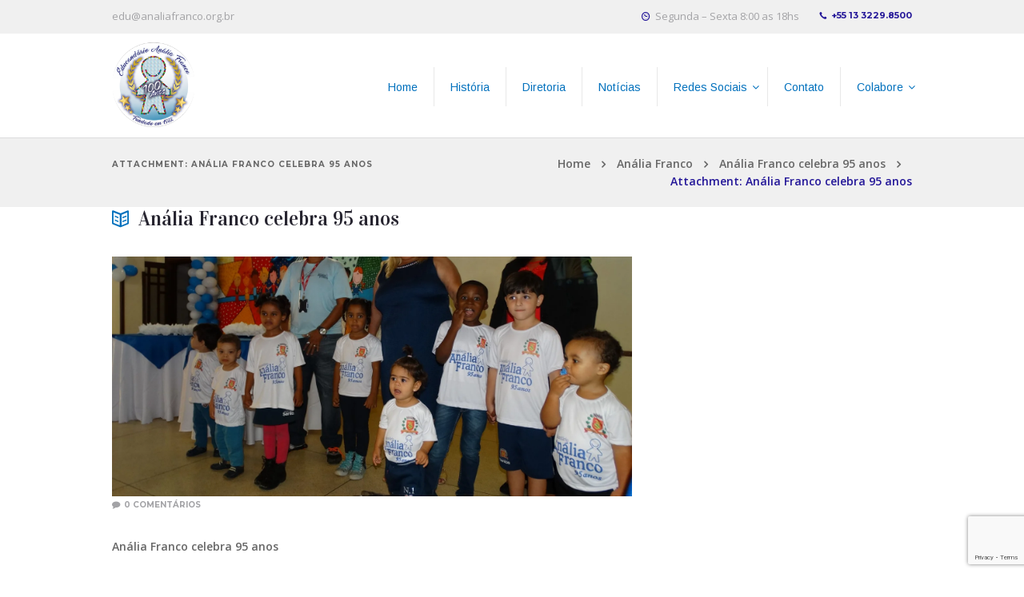

--- FILE ---
content_type: text/html; charset=UTF-8
request_url: https://www.analiafranco.org.br/analia-franco-celebra-95-anos/dsc01427/
body_size: 25819
content:
<!DOCTYPE html>
<html lang="pt-BR" class="scheme_original">
<head>
	<meta charset="UTF-8" />
	<meta name="viewport" content="width=device-width, initial-scale=1, maximum-scale=1">
	
	
	<link rel="profile" href="https://gmpg.org/xfn/11" />
	<link rel="pingback" href="https://www.analiafranco.org.br/xmlrpc.php" />
    
    <link rel="icon" type="image/x-icon" href="https://www.analiafranco.org.br/wp-content/uploads/2017/06/icon-1.png" /><meta name='robots' content='index, follow, max-image-preview:large, max-snippet:-1, max-video-preview:-1' />

	<!-- This site is optimized with the Yoast SEO plugin v26.7 - https://yoast.com/wordpress/plugins/seo/ -->
	<title>Anália Franco celebra 95 anos - Educandário Anália Franco</title>
	<link rel="canonical" href="https://www.analiafranco.org.br/analia-franco-celebra-95-anos/dsc01427/" />
	<meta property="og:locale" content="pt_BR" />
	<meta property="og:type" content="article" />
	<meta property="og:title" content="Anália Franco celebra 95 anos - Educandário Anália Franco" />
	<meta property="og:description" content="Anália Franco celebra 95 anos" />
	<meta property="og:url" content="https://www.analiafranco.org.br/analia-franco-celebra-95-anos/dsc01427/" />
	<meta property="og:site_name" content="Educandário Anália Franco" />
	<meta property="article:modified_time" content="2017-06-28T19:47:50+00:00" />
	<meta property="og:image" content="https://www.analiafranco.org.br/analia-franco-celebra-95-anos/dsc01427" />
	<meta property="og:image:width" content="1024" />
	<meta property="og:image:height" content="768" />
	<meta property="og:image:type" content="image/jpeg" />
	<meta name="twitter:card" content="summary_large_image" />
	<script type="application/ld+json" class="yoast-schema-graph">{"@context":"https://schema.org","@graph":[{"@type":"WebPage","@id":"https://www.analiafranco.org.br/analia-franco-celebra-95-anos/dsc01427/","url":"https://www.analiafranco.org.br/analia-franco-celebra-95-anos/dsc01427/","name":"Anália Franco celebra 95 anos - Educandário Anália Franco","isPartOf":{"@id":"https://www.analiafranco.org.br/#website"},"primaryImageOfPage":{"@id":"https://www.analiafranco.org.br/analia-franco-celebra-95-anos/dsc01427/#primaryimage"},"image":{"@id":"https://www.analiafranco.org.br/analia-franco-celebra-95-anos/dsc01427/#primaryimage"},"thumbnailUrl":"https://www.analiafranco.org.br/wp-content/uploads/2017/06/DSC01427.jpg","datePublished":"2017-06-28T15:55:42+00:00","dateModified":"2017-06-28T19:47:50+00:00","breadcrumb":{"@id":"https://www.analiafranco.org.br/analia-franco-celebra-95-anos/dsc01427/#breadcrumb"},"inLanguage":"pt-BR","potentialAction":[{"@type":"ReadAction","target":["https://www.analiafranco.org.br/analia-franco-celebra-95-anos/dsc01427/"]}]},{"@type":"ImageObject","inLanguage":"pt-BR","@id":"https://www.analiafranco.org.br/analia-franco-celebra-95-anos/dsc01427/#primaryimage","url":"https://www.analiafranco.org.br/wp-content/uploads/2017/06/DSC01427.jpg","contentUrl":"https://www.analiafranco.org.br/wp-content/uploads/2017/06/DSC01427.jpg","width":2592,"height":1944,"caption":"Anália Franco celebra 95 anos"},{"@type":"BreadcrumbList","@id":"https://www.analiafranco.org.br/analia-franco-celebra-95-anos/dsc01427/#breadcrumb","itemListElement":[{"@type":"ListItem","position":1,"name":"Home","item":"https://www.analiafranco.org.br/"},{"@type":"ListItem","position":2,"name":"Anália Franco celebra 95 anos","item":"https://www.analiafranco.org.br/analia-franco-celebra-95-anos/"},{"@type":"ListItem","position":3,"name":"Anália Franco celebra 95 anos"}]},{"@type":"WebSite","@id":"https://www.analiafranco.org.br/#website","url":"https://www.analiafranco.org.br/","name":"Educandário Anália Franco","description":"","potentialAction":[{"@type":"SearchAction","target":{"@type":"EntryPoint","urlTemplate":"https://www.analiafranco.org.br/?s={search_term_string}"},"query-input":{"@type":"PropertyValueSpecification","valueRequired":true,"valueName":"search_term_string"}}],"inLanguage":"pt-BR"}]}</script>
	<!-- / Yoast SEO plugin. -->


<link rel='dns-prefetch' href='//fonts.googleapis.com' />
<link rel="alternate" type="application/rss+xml" title="Feed para Educandário Anália Franco &raquo;" href="https://www.analiafranco.org.br/feed/" />
<link rel="alternate" type="application/rss+xml" title="Feed de comentários para Educandário Anália Franco &raquo;" href="https://www.analiafranco.org.br/comments/feed/" />
<link rel="alternate" type="application/rss+xml" title="Feed de comentários para Educandário Anália Franco &raquo; Anália Franco celebra 95 anos" href="https://www.analiafranco.org.br/analia-franco-celebra-95-anos/dsc01427/feed/" />
<link rel="alternate" title="oEmbed (JSON)" type="application/json+oembed" href="https://www.analiafranco.org.br/wp-json/oembed/1.0/embed?url=https%3A%2F%2Fwww.analiafranco.org.br%2Fanalia-franco-celebra-95-anos%2Fdsc01427%2F" />
<link rel="alternate" title="oEmbed (XML)" type="text/xml+oembed" href="https://www.analiafranco.org.br/wp-json/oembed/1.0/embed?url=https%3A%2F%2Fwww.analiafranco.org.br%2Fanalia-franco-celebra-95-anos%2Fdsc01427%2F&#038;format=xml" />
		<!-- This site uses the Google Analytics by ExactMetrics plugin v8.11.1 - Using Analytics tracking - https://www.exactmetrics.com/ -->
		<!-- Note: ExactMetrics is not currently configured on this site. The site owner needs to authenticate with Google Analytics in the ExactMetrics settings panel. -->
					<!-- No tracking code set -->
				<!-- / Google Analytics by ExactMetrics -->
		<style id='wp-img-auto-sizes-contain-inline-css' type='text/css'>
img:is([sizes=auto i],[sizes^="auto," i]){contain-intrinsic-size:3000px 1500px}
/*# sourceURL=wp-img-auto-sizes-contain-inline-css */
</style>
<link rel='stylesheet' id='twb-open-sans-css' href='https://fonts.googleapis.com/css?family=Open+Sans%3A300%2C400%2C500%2C600%2C700%2C800&#038;display=swap&#038;ver=6.9' type='text/css' media='all' />
<link rel='stylesheet' id='twb-global-css' href='https://www.analiafranco.org.br/wp-content/plugins/wd-facebook-feed/booster/assets/css/global.css?ver=1.0.0' type='text/css' media='all' />
<link rel='stylesheet' id='sbi_styles-css' href='https://www.analiafranco.org.br/wp-content/plugins/instagram-feed/css/sbi-styles.min.css?ver=6.10.0' type='text/css' media='all' />
<style id='wp-emoji-styles-inline-css' type='text/css'>

	img.wp-smiley, img.emoji {
		display: inline !important;
		border: none !important;
		box-shadow: none !important;
		height: 1em !important;
		width: 1em !important;
		margin: 0 0.07em !important;
		vertical-align: -0.1em !important;
		background: none !important;
		padding: 0 !important;
	}
/*# sourceURL=wp-emoji-styles-inline-css */
</style>
<link rel='stylesheet' id='wp-block-library-css' href='https://www.analiafranco.org.br/wp-includes/css/dist/block-library/style.min.css?ver=e64352d33c852142b3676c3e47b11ec8' type='text/css' media='all' />
<style id='classic-theme-styles-inline-css' type='text/css'>
/*! This file is auto-generated */
.wp-block-button__link{color:#fff;background-color:#32373c;border-radius:9999px;box-shadow:none;text-decoration:none;padding:calc(.667em + 2px) calc(1.333em + 2px);font-size:1.125em}.wp-block-file__button{background:#32373c;color:#fff;text-decoration:none}
/*# sourceURL=/wp-includes/css/classic-themes.min.css */
</style>
<style id='global-styles-inline-css' type='text/css'>
:root{--wp--preset--aspect-ratio--square: 1;--wp--preset--aspect-ratio--4-3: 4/3;--wp--preset--aspect-ratio--3-4: 3/4;--wp--preset--aspect-ratio--3-2: 3/2;--wp--preset--aspect-ratio--2-3: 2/3;--wp--preset--aspect-ratio--16-9: 16/9;--wp--preset--aspect-ratio--9-16: 9/16;--wp--preset--color--black: #000000;--wp--preset--color--cyan-bluish-gray: #abb8c3;--wp--preset--color--white: #ffffff;--wp--preset--color--pale-pink: #f78da7;--wp--preset--color--vivid-red: #cf2e2e;--wp--preset--color--luminous-vivid-orange: #ff6900;--wp--preset--color--luminous-vivid-amber: #fcb900;--wp--preset--color--light-green-cyan: #7bdcb5;--wp--preset--color--vivid-green-cyan: #00d084;--wp--preset--color--pale-cyan-blue: #8ed1fc;--wp--preset--color--vivid-cyan-blue: #0693e3;--wp--preset--color--vivid-purple: #9b51e0;--wp--preset--gradient--vivid-cyan-blue-to-vivid-purple: linear-gradient(135deg,rgb(6,147,227) 0%,rgb(155,81,224) 100%);--wp--preset--gradient--light-green-cyan-to-vivid-green-cyan: linear-gradient(135deg,rgb(122,220,180) 0%,rgb(0,208,130) 100%);--wp--preset--gradient--luminous-vivid-amber-to-luminous-vivid-orange: linear-gradient(135deg,rgb(252,185,0) 0%,rgb(255,105,0) 100%);--wp--preset--gradient--luminous-vivid-orange-to-vivid-red: linear-gradient(135deg,rgb(255,105,0) 0%,rgb(207,46,46) 100%);--wp--preset--gradient--very-light-gray-to-cyan-bluish-gray: linear-gradient(135deg,rgb(238,238,238) 0%,rgb(169,184,195) 100%);--wp--preset--gradient--cool-to-warm-spectrum: linear-gradient(135deg,rgb(74,234,220) 0%,rgb(151,120,209) 20%,rgb(207,42,186) 40%,rgb(238,44,130) 60%,rgb(251,105,98) 80%,rgb(254,248,76) 100%);--wp--preset--gradient--blush-light-purple: linear-gradient(135deg,rgb(255,206,236) 0%,rgb(152,150,240) 100%);--wp--preset--gradient--blush-bordeaux: linear-gradient(135deg,rgb(254,205,165) 0%,rgb(254,45,45) 50%,rgb(107,0,62) 100%);--wp--preset--gradient--luminous-dusk: linear-gradient(135deg,rgb(255,203,112) 0%,rgb(199,81,192) 50%,rgb(65,88,208) 100%);--wp--preset--gradient--pale-ocean: linear-gradient(135deg,rgb(255,245,203) 0%,rgb(182,227,212) 50%,rgb(51,167,181) 100%);--wp--preset--gradient--electric-grass: linear-gradient(135deg,rgb(202,248,128) 0%,rgb(113,206,126) 100%);--wp--preset--gradient--midnight: linear-gradient(135deg,rgb(2,3,129) 0%,rgb(40,116,252) 100%);--wp--preset--font-size--small: 13px;--wp--preset--font-size--medium: 20px;--wp--preset--font-size--large: 36px;--wp--preset--font-size--x-large: 42px;--wp--preset--spacing--20: 0.44rem;--wp--preset--spacing--30: 0.67rem;--wp--preset--spacing--40: 1rem;--wp--preset--spacing--50: 1.5rem;--wp--preset--spacing--60: 2.25rem;--wp--preset--spacing--70: 3.38rem;--wp--preset--spacing--80: 5.06rem;--wp--preset--shadow--natural: 6px 6px 9px rgba(0, 0, 0, 0.2);--wp--preset--shadow--deep: 12px 12px 50px rgba(0, 0, 0, 0.4);--wp--preset--shadow--sharp: 6px 6px 0px rgba(0, 0, 0, 0.2);--wp--preset--shadow--outlined: 6px 6px 0px -3px rgb(255, 255, 255), 6px 6px rgb(0, 0, 0);--wp--preset--shadow--crisp: 6px 6px 0px rgb(0, 0, 0);}:where(.is-layout-flex){gap: 0.5em;}:where(.is-layout-grid){gap: 0.5em;}body .is-layout-flex{display: flex;}.is-layout-flex{flex-wrap: wrap;align-items: center;}.is-layout-flex > :is(*, div){margin: 0;}body .is-layout-grid{display: grid;}.is-layout-grid > :is(*, div){margin: 0;}:where(.wp-block-columns.is-layout-flex){gap: 2em;}:where(.wp-block-columns.is-layout-grid){gap: 2em;}:where(.wp-block-post-template.is-layout-flex){gap: 1.25em;}:where(.wp-block-post-template.is-layout-grid){gap: 1.25em;}.has-black-color{color: var(--wp--preset--color--black) !important;}.has-cyan-bluish-gray-color{color: var(--wp--preset--color--cyan-bluish-gray) !important;}.has-white-color{color: var(--wp--preset--color--white) !important;}.has-pale-pink-color{color: var(--wp--preset--color--pale-pink) !important;}.has-vivid-red-color{color: var(--wp--preset--color--vivid-red) !important;}.has-luminous-vivid-orange-color{color: var(--wp--preset--color--luminous-vivid-orange) !important;}.has-luminous-vivid-amber-color{color: var(--wp--preset--color--luminous-vivid-amber) !important;}.has-light-green-cyan-color{color: var(--wp--preset--color--light-green-cyan) !important;}.has-vivid-green-cyan-color{color: var(--wp--preset--color--vivid-green-cyan) !important;}.has-pale-cyan-blue-color{color: var(--wp--preset--color--pale-cyan-blue) !important;}.has-vivid-cyan-blue-color{color: var(--wp--preset--color--vivid-cyan-blue) !important;}.has-vivid-purple-color{color: var(--wp--preset--color--vivid-purple) !important;}.has-black-background-color{background-color: var(--wp--preset--color--black) !important;}.has-cyan-bluish-gray-background-color{background-color: var(--wp--preset--color--cyan-bluish-gray) !important;}.has-white-background-color{background-color: var(--wp--preset--color--white) !important;}.has-pale-pink-background-color{background-color: var(--wp--preset--color--pale-pink) !important;}.has-vivid-red-background-color{background-color: var(--wp--preset--color--vivid-red) !important;}.has-luminous-vivid-orange-background-color{background-color: var(--wp--preset--color--luminous-vivid-orange) !important;}.has-luminous-vivid-amber-background-color{background-color: var(--wp--preset--color--luminous-vivid-amber) !important;}.has-light-green-cyan-background-color{background-color: var(--wp--preset--color--light-green-cyan) !important;}.has-vivid-green-cyan-background-color{background-color: var(--wp--preset--color--vivid-green-cyan) !important;}.has-pale-cyan-blue-background-color{background-color: var(--wp--preset--color--pale-cyan-blue) !important;}.has-vivid-cyan-blue-background-color{background-color: var(--wp--preset--color--vivid-cyan-blue) !important;}.has-vivid-purple-background-color{background-color: var(--wp--preset--color--vivid-purple) !important;}.has-black-border-color{border-color: var(--wp--preset--color--black) !important;}.has-cyan-bluish-gray-border-color{border-color: var(--wp--preset--color--cyan-bluish-gray) !important;}.has-white-border-color{border-color: var(--wp--preset--color--white) !important;}.has-pale-pink-border-color{border-color: var(--wp--preset--color--pale-pink) !important;}.has-vivid-red-border-color{border-color: var(--wp--preset--color--vivid-red) !important;}.has-luminous-vivid-orange-border-color{border-color: var(--wp--preset--color--luminous-vivid-orange) !important;}.has-luminous-vivid-amber-border-color{border-color: var(--wp--preset--color--luminous-vivid-amber) !important;}.has-light-green-cyan-border-color{border-color: var(--wp--preset--color--light-green-cyan) !important;}.has-vivid-green-cyan-border-color{border-color: var(--wp--preset--color--vivid-green-cyan) !important;}.has-pale-cyan-blue-border-color{border-color: var(--wp--preset--color--pale-cyan-blue) !important;}.has-vivid-cyan-blue-border-color{border-color: var(--wp--preset--color--vivid-cyan-blue) !important;}.has-vivid-purple-border-color{border-color: var(--wp--preset--color--vivid-purple) !important;}.has-vivid-cyan-blue-to-vivid-purple-gradient-background{background: var(--wp--preset--gradient--vivid-cyan-blue-to-vivid-purple) !important;}.has-light-green-cyan-to-vivid-green-cyan-gradient-background{background: var(--wp--preset--gradient--light-green-cyan-to-vivid-green-cyan) !important;}.has-luminous-vivid-amber-to-luminous-vivid-orange-gradient-background{background: var(--wp--preset--gradient--luminous-vivid-amber-to-luminous-vivid-orange) !important;}.has-luminous-vivid-orange-to-vivid-red-gradient-background{background: var(--wp--preset--gradient--luminous-vivid-orange-to-vivid-red) !important;}.has-very-light-gray-to-cyan-bluish-gray-gradient-background{background: var(--wp--preset--gradient--very-light-gray-to-cyan-bluish-gray) !important;}.has-cool-to-warm-spectrum-gradient-background{background: var(--wp--preset--gradient--cool-to-warm-spectrum) !important;}.has-blush-light-purple-gradient-background{background: var(--wp--preset--gradient--blush-light-purple) !important;}.has-blush-bordeaux-gradient-background{background: var(--wp--preset--gradient--blush-bordeaux) !important;}.has-luminous-dusk-gradient-background{background: var(--wp--preset--gradient--luminous-dusk) !important;}.has-pale-ocean-gradient-background{background: var(--wp--preset--gradient--pale-ocean) !important;}.has-electric-grass-gradient-background{background: var(--wp--preset--gradient--electric-grass) !important;}.has-midnight-gradient-background{background: var(--wp--preset--gradient--midnight) !important;}.has-small-font-size{font-size: var(--wp--preset--font-size--small) !important;}.has-medium-font-size{font-size: var(--wp--preset--font-size--medium) !important;}.has-large-font-size{font-size: var(--wp--preset--font-size--large) !important;}.has-x-large-font-size{font-size: var(--wp--preset--font-size--x-large) !important;}
:where(.wp-block-post-template.is-layout-flex){gap: 1.25em;}:where(.wp-block-post-template.is-layout-grid){gap: 1.25em;}
:where(.wp-block-term-template.is-layout-flex){gap: 1.25em;}:where(.wp-block-term-template.is-layout-grid){gap: 1.25em;}
:where(.wp-block-columns.is-layout-flex){gap: 2em;}:where(.wp-block-columns.is-layout-grid){gap: 2em;}
:root :where(.wp-block-pullquote){font-size: 1.5em;line-height: 1.6;}
/*# sourceURL=global-styles-inline-css */
</style>
<link rel='stylesheet' id='contact-form-7-css' href='https://www.analiafranco.org.br/wp-content/plugins/contact-form-7/includes/css/styles.css?ver=6.1.4' type='text/css' media='all' />
<link rel='stylesheet' id='fb-widget-frontend-style-css' href='https://www.analiafranco.org.br/wp-content/plugins/facebook-pagelike-widget/assets/css/style.css?ver=1.0.0' type='text/css' media='all' />
<link rel='stylesheet' id='ubermenu-arimo-css' href='//fonts.googleapis.com/css?family=Arimo%3A%2C300%2C400%2C700&#038;ver=6.9' type='text/css' media='all' />
<link rel='stylesheet' id='ffwd_frontend-css' href='https://www.analiafranco.org.br/wp-content/plugins/wd-facebook-feed/css/ffwd_frontend.css?ver=1.2.9' type='text/css' media='all' />
<link rel='stylesheet' id='ffwd_fonts-css' href='https://www.analiafranco.org.br/wp-content/plugins/wd-facebook-feed/css/fonts.css?ver=1.2.9' type='text/css' media='all' />
<link rel='stylesheet' id='ffwd_mCustomScrollbar-css' href='https://www.analiafranco.org.br/wp-content/plugins/wd-facebook-feed/css/jquery.mCustomScrollbar.css?ver=1.2.9' type='text/css' media='all' />
<link rel='stylesheet' id='woocommerce-layout-css' href='https://www.analiafranco.org.br/wp-content/plugins/woocommerce/assets/css/woocommerce-layout.css?ver=10.4.3' type='text/css' media='all' />
<link rel='stylesheet' id='woocommerce-smallscreen-css' href='https://www.analiafranco.org.br/wp-content/plugins/woocommerce/assets/css/woocommerce-smallscreen.css?ver=10.4.3' type='text/css' media='only screen and (max-width: 768px)' />
<link rel='stylesheet' id='woocommerce-general-css' href='https://www.analiafranco.org.br/wp-content/plugins/woocommerce/assets/css/woocommerce.css?ver=10.4.3' type='text/css' media='all' />
<style id='woocommerce-inline-inline-css' type='text/css'>
.woocommerce form .form-row .required { visibility: visible; }
/*# sourceURL=woocommerce-inline-inline-css */
</style>
<link rel='stylesheet' id='cmplz-general-css' href='https://www.analiafranco.org.br/wp-content/plugins/complianz-gdpr/assets/css/cookieblocker.min.css?ver=1765901039' type='text/css' media='all' />
<link rel='stylesheet' id='unicaevents-font-google_fonts-style-css' href='https://fonts.googleapis.com/css?family=Vidaloka:400|Open+Sans:300,300italic,400,400italic,700,700italic|Montserrat:300,300italic,400,400italic,700,700italic&#038;subset=latin,latin-ext' type='text/css' media='all' />
<link rel='stylesheet' id='unicaevents-fontello-style-css' href='https://www.analiafranco.org.br/wp-content/themes/unicaevents/css/fontello/css/fontello.css' type='text/css' media='all' />
<link rel='stylesheet' id='unicaevents-main-style-css' href='https://www.analiafranco.org.br/wp-content/themes/unicaevents/style.css' type='text/css' media='all' />
<link rel='stylesheet' id='unicaevents-animation-style-css' href='https://www.analiafranco.org.br/wp-content/themes/unicaevents/fw/css/core.animation.css' type='text/css' media='all' />
<link rel='stylesheet' id='unicaevents-shortcodes-style-css' href='https://www.analiafranco.org.br/wp-content/themes/unicaevents/shortcodes/theme.shortcodes.css' type='text/css' media='all' />
<link rel='stylesheet' id='unicaevents-skin-style-css' href='https://www.analiafranco.org.br/wp-content/themes/unicaevents/skins/default/skin.css' type='text/css' media='all' />
<link rel='stylesheet' id='unicaevents-custom-style-css' href='https://www.analiafranco.org.br/wp-content/themes/unicaevents/fw/css/custom-style.css' type='text/css' media='all' />
<style id='unicaevents-custom-style-inline-css' type='text/css'>
  .sidebar_outer_logo .logo_main,.top_panel_wrap .logo_main,.top_panel_wrap .logo_fixed{height:140px} .top_panel_wrap .logo{margin-top:10px} .contacts_wrap .logo img{height:30px}.responsive_menu .top_panel_middle .menu_main_responsive_button{display:none}.column-1_5,.column-2_10{width:24%}.scheme_original .copyright_wrap_inner{background-color:#231698 !important}.scheme_original .copyright_wrap_inner .copyright_text{color:#ffffff !important}pre,code,kbd,tt,var,samp{font-family:inherit !important; font-size:1em}.scheme_original footer .widget_area_inner{background-color:#f0f0f0 !important}.scheme_original footer.widget_area h5.widget_title,.scheme_original footer.widget_area h6{color:#231698}.scheme_original footer.widget_area .widget_area_inner .post_title a{color:#676767}.scheme_original footer.widget_area ul li a{color:#676767}.scheme_original .widget_area_inner a,.scheme_original .widget_area_inner ul li:before,.scheme_original .widget_area_inner ul li a:hover,.scheme_original .widget_area_inner button:before{color:#231698}.scheme_original footer.widget_area .widget_area_inner .post_title a:hover{color:#231698}.scheme_original .scroll_to_top{background-color:#000000}.scheme_original .menu_main_nav>a:hover,.scheme_original .menu_main_nav>li#blob,.scheme_original .menu_main_nav>li.current-menu-item>a,.scheme_original .menu_main_nav>li.current-menu-parent>a,.scheme_original .menu_main_nav>li.current-menu-ancestor>a{background-color:#231698}.scheme_original .top_panel_title_inner .breadcrumbs span{color:#231698}.scheme_original .top_panel_wrap [class^="icon-"]::before,.scheme_original .top_panel_wrap [class*=" icon-"]::before,.scheme_original .top_panel_top_contact_phone{color:#231698}.scheme_original .menu_main_nav>li>a:hover{color:#ffffff}.scheme_original .menu_main_nav>li>a:hover{background-color:#231698}.scheme_original .menu_main_nav>li>a{color:#231698}.menu_main_nav>li>a{display:block; padding:1em 1.5em; text-transform:uppercase; border-radius:3em; -moz-border-radius:3em; -webkit-border-radius:5px}.menu_main_nav>li.menu-item-has-children>a:after{right:22px; top:26px}.scheme_original .menu_main_nav>li ul{background-color:#231698}.scheme_original .menu_main_nav>a:hover,.scheme_original .menu_main_nav>li#blob,.scheme_original .menu_main_nav>li.current-menu-item>a,.scheme_original .menu_main_nav>li.current-menu-parent>a,.scheme_original .menu_main_nav>li.current-menu-ancestor>a{background-color:#231698}.menu_main_nav>li>ul{left:0; padding:0}.menu_main_nav>li>ul{top:3.4em}.top_panel_wrap .logo{margin-top:10px; position:absolute}.top_panel_wrap .logo_main{max-height:110px; width:auto}.top_panel_middle{height:130px}.column-2_3,.column-4_6,.column-8_12{width:80%}.column-1_3,.column-2_6,.column-3_9,.column-4_12{width:20%}.menu_main_nav>li>a{padding:5px 21px 2px 21px; font-family:"Montserrat",sans-serif; font-size:16px; line-height:20px; font-weight:700; margin-top:12px; margin-right:7px}.post_featured{overflow:hidden; margin-bottom:0px; position:relative; padding-right:20px; max-height:300px}.post_featured img{width:100%; height:auto; transform:translateY(-30%); position:relative}.post_featured .post_nav_item{display:block; position:absolute; left:0; top:157px; width:100%; height:61px; color:#3a3a3a; margin-top:-80px; overflow:hidden; padding:50px 0}.scheme_original .post_featured .post_nav_item .post_nav_info{background-color:#231698}.scheme_original .post_featured .post_nav_item:before{background-color:#231698}aside.widget_search{padding:1px; padding-bottom:1px; -webkit-border-radius:0; -moz-border-radius:0; border-radius:0; margin-top:1px !important}.scheme_original aside.widget_search{background-color:transparent}.widget_area .widget_product_search .search_form,.widget_area .widget_search .search_form{height:53px; position:relative; overflow:hidden; -webkit-border-radius:0; -moz-border-radius:0; border-radius:0}.widget_area_inner .widget_product_search .search_field,.widget_area_inner .widget_search .search_field{padding-right:23px; padding-left:20px; border:1px solid #231698; width:100%; line-height:2.5em; -webkit-box-sizing:border-box; -moz-box-sizing:border-box; box-sizing:border-box; color:#ffffff !important}.scheme_original .widget_area_inner .widget_search .search_button:before{color:#231698}.scheme_original input[type="submit"],.scheme_original input[type="reset"],.scheme_original input[type="button"],.scheme_original button,.scheme_original .sc_button.sc_button_style_filled{background-color:#231698}.scheme_original input[type="submit"]:hover,.scheme_original input[type="reset"]:hover,.scheme_original input[type="button"]:hover,.scheme_original button:hover,.scheme_original .sc_button.sc_button_style_filled:hover{background-color:#c0c0c0}.page_content_wrap{padding:0}
/*# sourceURL=unicaevents-custom-style-inline-css */
</style>
<link rel='stylesheet' id='unicaevents-responsive-style-css' href='https://www.analiafranco.org.br/wp-content/themes/unicaevents/css/responsive.css' type='text/css' media='all' />
<link rel='stylesheet' id='theme-skin-responsive-style-css' href='https://www.analiafranco.org.br/wp-content/themes/unicaevents/skins/default/skin.responsive.css' type='text/css' media='all' />
<link rel='stylesheet' id='mediaelement-css' href='https://www.analiafranco.org.br/wp-includes/js/mediaelement/mediaelementplayer-legacy.min.css?ver=4.2.17' type='text/css' media='all' />
<link rel='stylesheet' id='wp-mediaelement-css' href='https://www.analiafranco.org.br/wp-includes/js/mediaelement/wp-mediaelement.min.css?ver=e64352d33c852142b3676c3e47b11ec8' type='text/css' media='all' />
<link rel='stylesheet' id='js_composer_custom_css-css' href='//www.analiafranco.org.br/wp-content/uploads/js_composer/custom.css?ver=8.0.1' type='text/css' media='all' />
<link rel='stylesheet' id='ubermenu-css' href='https://www.analiafranco.org.br/wp-content/plugins/ubermenu/pro/assets/css/ubermenu.min.css?ver=3.3' type='text/css' media='all' />
<link rel='stylesheet' id='ubermenu-trans-black-css' href='https://www.analiafranco.org.br/wp-content/plugins/ubermenu/pro/assets/css/skins/trans_black.css?ver=e64352d33c852142b3676c3e47b11ec8' type='text/css' media='all' />
<link rel='stylesheet' id='ubermenu-font-awesome-css' href='https://www.analiafranco.org.br/wp-content/plugins/ubermenu/assets/css/fontawesome/css/font-awesome.min.css?ver=4.3' type='text/css' media='all' />
<link rel='stylesheet' id='the-grid-css' href='https://www.analiafranco.org.br/wp-content/plugins/the-grid/frontend/assets/css/the-grid.css?ver=2.3.5' type='text/css' media='all' />
<style id='the-grid-inline-css' type='text/css'>
.tolb-holder{background:rgba(0,0,0,0.8)}.tolb-holder .tolb-close,.tolb-holder .tolb-title,.tolb-holder .tolb-counter,.tolb-holder .tolb-next i,.tolb-holder .tolb-prev i{color:#ffffff}.tolb-holder .tolb-load{border-color:rgba(255,255,255,0.2);border-left:3px solid #ffffff}
.to-heart-icon,.to-heart-icon svg,.to-post-like,.to-post-like .to-like-count{position:relative;display:inline-block}.to-post-like{width:auto;cursor:pointer;font-weight:400}.to-heart-icon{float:left;margin:0 4px 0 0}.to-heart-icon svg{overflow:visible;width:15px;height:14px}.to-heart-icon g{-webkit-transform:scale(1);transform:scale(1)}.to-heart-icon path{-webkit-transform:scale(1);transform:scale(1);transition:fill .4s ease,stroke .4s ease}.no-liked .to-heart-icon path{fill:#999;stroke:#999}.empty-heart .to-heart-icon path{fill:transparent!important;stroke:#999}.liked .to-heart-icon path,.to-heart-icon svg:hover path{fill:#ff6863!important;stroke:#ff6863!important}@keyframes heartBeat{0%{transform:scale(1)}20%{transform:scale(.8)}30%{transform:scale(.95)}45%{transform:scale(.75)}50%{transform:scale(.85)}100%{transform:scale(.9)}}@-webkit-keyframes heartBeat{0%,100%,50%{-webkit-transform:scale(1)}20%{-webkit-transform:scale(.8)}30%{-webkit-transform:scale(.95)}45%{-webkit-transform:scale(.75)}}.heart-pulse g{-webkit-animation-name:heartBeat;animation-name:heartBeat;-webkit-animation-duration:1s;animation-duration:1s;-webkit-animation-iteration-count:infinite;animation-iteration-count:infinite;-webkit-transform-origin:50% 50%;transform-origin:50% 50%}.to-post-like a{color:inherit!important;fill:inherit!important;stroke:inherit!important}
/*# sourceURL=the-grid-inline-css */
</style>
<script type="text/javascript" src="https://www.analiafranco.org.br/wp-includes/js/jquery/jquery.min.js?ver=3.7.1" id="jquery-core-js"></script>
<script type="text/javascript" src="https://www.analiafranco.org.br/wp-includes/js/jquery/jquery-migrate.min.js?ver=3.4.1" id="jquery-migrate-js"></script>
<script type="text/javascript" src="https://www.analiafranco.org.br/wp-content/plugins/wd-facebook-feed/booster/assets/js/circle-progress.js?ver=1.2.2" id="twb-circle-js"></script>
<script type="text/javascript" id="twb-global-js-extra">
/* <![CDATA[ */
var twb = {"nonce":"76b1faa8cd","ajax_url":"https://www.analiafranco.org.br/wp-admin/admin-ajax.php","plugin_url":"https://www.analiafranco.org.br/wp-content/plugins/wd-facebook-feed/booster","href":"https://www.analiafranco.org.br/wp-admin/admin.php?page=twb_facebook-feed"};
var twb = {"nonce":"76b1faa8cd","ajax_url":"https://www.analiafranco.org.br/wp-admin/admin-ajax.php","plugin_url":"https://www.analiafranco.org.br/wp-content/plugins/wd-facebook-feed/booster","href":"https://www.analiafranco.org.br/wp-admin/admin.php?page=twb_facebook-feed"};
//# sourceURL=twb-global-js-extra
/* ]]> */
</script>
<script type="text/javascript" src="https://www.analiafranco.org.br/wp-content/plugins/wd-facebook-feed/booster/assets/js/global.js?ver=1.0.0" id="twb-global-js"></script>
<script type="text/javascript" id="ffwd_cache-js-extra">
/* <![CDATA[ */
var ffwd_cache = {"ajax_url":"https://www.analiafranco.org.br/wp-admin/admin-ajax.php","update_data":"[{\"id\":\"1\",\"name\":\"An\\u00e1lia Franco\",\"page_access_token\":\"EAAGgZARDXC3MBAHzZB4CZCYNCOq5mhqsDaGFHp7tRTupNrZCV0HZAn7cGyPOes7tBo78VKVTZAsYD5HzbzU1r7zHk5tL31fksXMKKPqSc18rSgAClZCXZAShzLEZCkCaFUPZCDeZCIPq82ofykSNZCmPTmllYxxoFdgtOKzSzfXSBLXkIZAZAlZCDRYkjEj\",\"type\":\"page\",\"content_type\":\"timeline\",\"content\":\"statuses,photos,videos,links\",\"content_url\":\"https:\\/\\/www.facebook.com\\/Educand\\u00e1rio%20An\\u00e1lia%20Franco-269490693092753\\/\",\"timeline_type\":\"posts\",\"from\":\"269490693092753\",\"limit\":\"10\",\"app_id\":\"\",\"app_secret\":\"\",\"exist_access\":\"1\",\"access_token\":\"EAAGgZARDXC3MBAHzZB4CZCYNCOq5mhqsDaGFHp7tRTupNrZCV0HZAn7cGyPOes7tBo78VKVTZAsYD5HzbzU1r7zHk5tL31fksXMKKPqSc18rSgAClZCXZAShzLEZCkCaFUPZCDeZCIPq82ofykSNZCmPTmllYxxoFdgtOKzSzfXSBLXkIZAZAlZCDRYkjEj\",\"order\":\"1\",\"published\":\"1\",\"update_mode\":\"keep_old\",\"fb_view_type\":\"blog_style\",\"theme\":\"0\",\"masonry_hor_ver\":\"vertical\",\"image_max_columns\":\"5\",\"thumb_width\":\"200\",\"thumb_height\":\"150\",\"thumb_comments\":\"1\",\"thumb_likes\":\"0\",\"thumb_name\":\"1\",\"blog_style_width\":\"700\",\"blog_style_height\":\"\",\"blog_style_view_type\":\"1\",\"blog_style_comments\":\"0\",\"blog_style_likes\":\"1\",\"blog_style_message_desc\":\"0\",\"blog_style_shares\":\"1\",\"blog_style_shares_butt\":\"0\",\"blog_style_facebook\":\"0\",\"blog_style_twitter\":\"0\",\"blog_style_google\":\"0\",\"blog_style_author\":\"0\",\"blog_style_name\":\"1\",\"blog_style_place_name\":\"1\",\"fb_name\":\"0\",\"fb_plugin\":\"0\",\"album_max_columns\":\"5\",\"album_title\":\"show\",\"album_thumb_width\":\"200\",\"album_thumb_height\":\"150\",\"album_image_max_columns\":\"5\",\"album_image_thumb_width\":\"200\",\"album_image_thumb_height\":\"150\",\"pagination_type\":\"1\",\"objects_per_page\":\"10\",\"popup_fullscreen\":\"0\",\"popup_width\":\"800\",\"popup_height\":\"600\",\"popup_effect\":\"fade\",\"popup_autoplay\":\"0\",\"open_commentbox\":\"1\",\"popup_interval\":\"5\",\"popup_enable_filmstrip\":\"0\",\"popup_filmstrip_height\":\"70\",\"popup_comments\":\"1\",\"popup_likes\":\"1\",\"popup_shares\":\"1\",\"popup_author\":\"1\",\"popup_name\":\"1\",\"popup_place_name\":\"1\",\"popup_enable_ctrl_btn\":\"1\",\"popup_enable_fullscreen\":\"1\",\"popup_enable_info_btn\":\"0\",\"popup_message_desc\":\"1\",\"popup_enable_facebook\":\"0\",\"popup_enable_twitter\":\"0\",\"popup_enable_google\":\"0\",\"view_on_fb\":\"1\",\"post_text_length\":\"200\",\"event_street\":\"0\",\"event_city\":\"0\",\"event_country\":\"0\",\"event_zip\":\"0\",\"event_map\":\"0\",\"event_date\":\"0\",\"event_desp_length\":\"0\",\"comments_replies\":\"1\",\"comments_filter\":\"toplevel\",\"comments_order\":\"chronological\",\"page_plugin_pos\":\"bottom\",\"page_plugin_fans\":\"1\",\"page_plugin_cover\":\"1\",\"page_plugin_header\":\"0\",\"page_plugin_width\":\"380\",\"image_onclick_action\":\"lightbox\",\"event_order\":\"0\",\"upcoming_events\":\"0\",\"fb_page_id\":\"269490693092753\",\"data_count\":\"56\"}]","need_update":"false"};
//# sourceURL=ffwd_cache-js-extra
/* ]]> */
</script>
<script type="text/javascript" src="https://www.analiafranco.org.br/wp-content/plugins/wd-facebook-feed/js/ffwd_cache.js?ver=1.2.9" id="ffwd_cache-js"></script>
<script type="text/javascript" id="ffwd_frontend-js-extra">
/* <![CDATA[ */
var ffwd_frontend_text = {"comment_reply":"Reply","view":"View","more_comments":"more comments","year":"year","years":"years","hour":"hour","hours":"hours","months":"months","month":"month","weeks":"weeks","week":"week","days":"days","day":"day","minutes":"minutes","minute":"minute","seconds":"seconds","second":"second","ago":"ago","ajax_url":"https://www.analiafranco.org.br/wp-admin/admin-ajax.php","and":"and","others":"others"};
//# sourceURL=ffwd_frontend-js-extra
/* ]]> */
</script>
<script type="text/javascript" src="https://www.analiafranco.org.br/wp-content/plugins/wd-facebook-feed/js/ffwd_frontend.js?ver=1.2.9" id="ffwd_frontend-js"></script>
<script type="text/javascript" src="https://www.analiafranco.org.br/wp-content/plugins/wd-facebook-feed/js/jquery.mobile.js?ver=1.2.9" id="ffwd_jquery_mobile-js"></script>
<script type="text/javascript" src="https://www.analiafranco.org.br/wp-content/plugins/wd-facebook-feed/js/jquery.mCustomScrollbar.concat.min.js?ver=1.2.9" id="ffwd_mCustomScrollbar-js"></script>
<script type="text/javascript" src="https://www.analiafranco.org.br/wp-content/plugins/wd-facebook-feed/js/jquery.fullscreen-0.4.1.js?ver=0.4.1" id="jquery-fullscreen-js"></script>
<script type="text/javascript" id="ffwd_gallery_box-js-extra">
/* <![CDATA[ */
var ffwd_objectL10n = {"ffwd_field_required":"field is required.","ffwd_mail_validation":"This is not a valid email address.","ffwd_search_result":"There are no images matching your search."};
//# sourceURL=ffwd_gallery_box-js-extra
/* ]]> */
</script>
<script type="text/javascript" src="https://www.analiafranco.org.br/wp-content/plugins/wd-facebook-feed/js/ffwd_gallery_box.js?ver=1.2.9" id="ffwd_gallery_box-js"></script>
<script type="text/javascript" src="https://www.analiafranco.org.br/wp-content/plugins/woocommerce/assets/js/jquery-blockui/jquery.blockUI.min.js?ver=2.7.0-wc.10.4.3" id="wc-jquery-blockui-js" data-wp-strategy="defer"></script>
<script type="text/javascript" id="wc-add-to-cart-js-extra">
/* <![CDATA[ */
var wc_add_to_cart_params = {"ajax_url":"/wp-admin/admin-ajax.php","wc_ajax_url":"/?wc-ajax=%%endpoint%%","i18n_view_cart":"Ver carrinho","cart_url":"https://www.analiafranco.org.br","is_cart":"","cart_redirect_after_add":"no"};
//# sourceURL=wc-add-to-cart-js-extra
/* ]]> */
</script>
<script type="text/javascript" src="https://www.analiafranco.org.br/wp-content/plugins/woocommerce/assets/js/frontend/add-to-cart.min.js?ver=10.4.3" id="wc-add-to-cart-js" data-wp-strategy="defer"></script>
<script type="text/javascript" src="https://www.analiafranco.org.br/wp-content/plugins/woocommerce/assets/js/js-cookie/js.cookie.min.js?ver=2.1.4-wc.10.4.3" id="wc-js-cookie-js" defer="defer" data-wp-strategy="defer"></script>
<script type="text/javascript" id="woocommerce-js-extra">
/* <![CDATA[ */
var woocommerce_params = {"ajax_url":"/wp-admin/admin-ajax.php","wc_ajax_url":"/?wc-ajax=%%endpoint%%","i18n_password_show":"Mostrar senha","i18n_password_hide":"Ocultar senha"};
//# sourceURL=woocommerce-js-extra
/* ]]> */
</script>
<script type="text/javascript" src="https://www.analiafranco.org.br/wp-content/plugins/woocommerce/assets/js/frontend/woocommerce.min.js?ver=10.4.3" id="woocommerce-js" defer="defer" data-wp-strategy="defer"></script>
<script type="text/javascript" src="https://www.analiafranco.org.br/wp-content/plugins/js_composer/assets/js/vendors/woocommerce-add-to-cart.js?ver=8.0.1" id="vc_woocommerce-add-to-cart-js-js"></script>
<script type="text/javascript" src="https://www.analiafranco.org.br/wp-content/themes/unicaevents/fw/js/photostack/modernizr.min.js" id="unicaevents-core-modernizr-script-js"></script>
<script></script><link rel="https://api.w.org/" href="https://www.analiafranco.org.br/wp-json/" /><link rel="alternate" title="JSON" type="application/json" href="https://www.analiafranco.org.br/wp-json/wp/v2/media/1896" /><link rel="EditURI" type="application/rsd+xml" title="RSD" href="https://www.analiafranco.org.br/xmlrpc.php?rsd" />
<style id="ubermenu-custom-generated-css">
/** UberMenu Custom Menu Styles (Customizer) **/
/* main */
.ubermenu-main .ubermenu-item.ubermenu-active > .ubermenu-submenu-drop.ubermenu-submenu-type-mega { overflow:visible; }
.ubermenu-main { background:#ffffff; }
.ubermenu-main .ubermenu-item-level-0 > .ubermenu-target { font-size:14px; color:#0271bd; border-left:1px solid #e8e8e8; }
.ubermenu-main .ubermenu-nav .ubermenu-item.ubermenu-item-level-0 > .ubermenu-target { font-weight:normal; }
.ubermenu.ubermenu-main .ubermenu-item-level-0:hover > .ubermenu-target, .ubermenu-main .ubermenu-item-level-0.ubermenu-active > .ubermenu-target { color:#0271bd; }
.ubermenu-main .ubermenu-item-level-0.ubermenu-current-menu-item > .ubermenu-target, .ubermenu-main .ubermenu-item-level-0.ubermenu-current-menu-parent > .ubermenu-target, .ubermenu-main .ubermenu-item-level-0.ubermenu-current-menu-ancestor > .ubermenu-target { color:#0271bd; }
.ubermenu-main .ubermenu-submenu.ubermenu-submenu-drop { background-color:#0271bd; }
.ubermenu-main .ubermenu-submenu .ubermenu-item-header > .ubermenu-target { background-color:#0271bd; }
.ubermenu-main .ubermenu-submenu .ubermenu-item-header > .ubermenu-target:hover { background-color:#0271bd; }
.ubermenu.ubermenu-main .ubermenu-item-normal > .ubermenu-target:hover, .ubermenu.ubermenu-main .ubermenu-item-normal.ubermenu-active > .ubermenu-target { background-color:#0271bd; }
.ubermenu-main .ubermenu-submenu-type-flyout > .ubermenu-item-normal > .ubermenu-target { border-bottom:1px solid #ffffff; }
.ubermenu-main, .ubermenu-main .ubermenu-target, .ubermenu-main .ubermenu-nav .ubermenu-item-level-0 .ubermenu-target, .ubermenu-main div, .ubermenu-main p, .ubermenu-main input { font-family:'Arimo', sans-serif; font-weight:300; }


/* Status: Loaded from Transient */

</style>	<noscript><style>.woocommerce-product-gallery{ opacity: 1 !important; }</style></noscript>
	<meta name="generator" content="Elementor 3.34.1; features: additional_custom_breakpoints; settings: css_print_method-external, google_font-enabled, font_display-auto">
			<style>
				.e-con.e-parent:nth-of-type(n+4):not(.e-lazyloaded):not(.e-no-lazyload),
				.e-con.e-parent:nth-of-type(n+4):not(.e-lazyloaded):not(.e-no-lazyload) * {
					background-image: none !important;
				}
				@media screen and (max-height: 1024px) {
					.e-con.e-parent:nth-of-type(n+3):not(.e-lazyloaded):not(.e-no-lazyload),
					.e-con.e-parent:nth-of-type(n+3):not(.e-lazyloaded):not(.e-no-lazyload) * {
						background-image: none !important;
					}
				}
				@media screen and (max-height: 640px) {
					.e-con.e-parent:nth-of-type(n+2):not(.e-lazyloaded):not(.e-no-lazyload),
					.e-con.e-parent:nth-of-type(n+2):not(.e-lazyloaded):not(.e-no-lazyload) * {
						background-image: none !important;
					}
				}
			</style>
			<meta name="generator" content="Powered by WPBakery Page Builder - drag and drop page builder for WordPress."/>
<style type="text/css" id="custom-background-css">
body.custom-background { background-color: #ffffff; }
</style>
	<noscript><style> .wpb_animate_when_almost_visible { opacity: 1; }</style></noscript></head>

<body data-rsssl=1 data-cmplz=1 class="attachment wp-singular attachment-template-default single single-attachment postid-1896 attachmentid-1896 attachment-jpeg custom-background wp-theme-unicaevents unicaevents_body body_style_wide body_filled theme_skin_default article_style_stretch layout_single-portfolio template_single-portfolio top_panel_show top_panel_above sidebar_show sidebar_right sidebar_outer_hide theme-unicaevents woocommerce-no-js wpb-js-composer js-comp-ver-8.0.1 vc_responsive elementor-default elementor-kit-3936">
	
	
	<a id="toc_home" class="sc_anchor" title="Home" data-description="&lt;i&gt;Return to Home&lt;/i&gt; - &lt;br&gt;navigate to home page of the site" data-icon="icon-home" data-url="https://www.analiafranco.org.br" data-separator="yes"></a><a id="toc_top" class="sc_anchor" title="To Top" data-description="&lt;i&gt;Back to top&lt;/i&gt; - &lt;br&gt;scroll to top of the page" data-icon="icon-double-up" data-url="" data-separator="yes"></a>
	
	
	
	<div class="body_wrap">

		
		<div class="page_wrap">

					
		<div class="top_panel_fixed_wrap"></div>

		<header class="top_panel_wrap top_panel_style_3 scheme_">
			<div class="top_panel_wrap_inner top_panel_inner_style_3 top_panel_position_above">
			
							<div class="top_panel_top">
					<div class="content_wrap clearfix">
						
	<div class="top_panel_top_contact_phone icon-phone">+55 13 3229.8500</div>
	
	<div class="top_panel_top_open_hours icon-clock">Segunda – Sexta 8:00 as 18hs</div>
	
	<div class="top_panel_top_contact_email">edu@analiafranco.org.br</div>
	
<div class="top_panel_top_user_area">
			<ul id="menu_user" class="menu_user_nav">
		
	</ul>

</div>					</div>
				</div>
			
			<div class="top_panel_middle" >
				<div class="content_wrap">
					<div class="columns_wrap columns_fluid"><div
						class="column-1_3 contact_logo">
									<div class="logo">
			<a href="https://www.analiafranco.org.br/"><img fetchpriority="high" src="https://www.analiafranco.org.br/wp-content/uploads/2022/06/20220221-Logo-Centenario.png" class="logo_main" alt="" width="1416" height="1495"><img src="https://www.analiafranco.org.br/wp-content/uploads/2022/06/20220221-Logo-Centenario.png" class="logo_fixed" alt="" width="1416" height="1495"></a>
		</div>
								</div><div 
						class="column-2_3 menu_main_wrap">
							<a href="#" class="menu_main_responsive_button icon-menu"></a>
							<nav class="menu_main_nav_area">
								<!-- UberMenu [Configuration:main] [Theme Loc:menu_main] [Integration:auto] -->
<div class="ubermenu-responsive-toggle ubermenu-responsive-toggle-main ubermenu-skin-trans-black ubermenu-loc-menu_main ubermenu-responsive-toggle-content-align-center ubermenu-responsive-toggle-align-right " data-ubermenu-target="ubermenu-main-3-menu_main-2"><i class="fa fa-bars"></i>Menu</div><nav id="ubermenu-main-3-menu_main-2" class="ubermenu ubermenu-nojs ubermenu-main ubermenu-menu-3 ubermenu-loc-menu_main ubermenu-responsive ubermenu-responsive-single-column ubermenu-responsive-single-column-subs ubermenu-responsive-default ubermenu-responsive-collapse ubermenu-horizontal ubermenu-transition-fade ubermenu-trigger-hover_intent ubermenu-skin-trans-black  ubermenu-bar-align-center ubermenu-items-align-center ubermenu-bound ubermenu-sub-indicators ubermenu-retractors-responsive"><ul id="ubermenu-nav-main-3-menu_main" class="ubermenu-nav"><li id="menu-item-792" class="ubermenu-item ubermenu-item-type-custom ubermenu-item-object-custom ubermenu-item-home ubermenu-item-792 ubermenu-item-level-0 ubermenu-column ubermenu-column-auto" ><a class="ubermenu-target ubermenu-item-layout-default ubermenu-item-layout-text_only" href="https://www.analiafranco.org.br/" tabindex="0"><span class="ubermenu-target-title ubermenu-target-text">Home</span></a></li><li id="menu-item-1826" class="ubermenu-item ubermenu-item-type-post_type ubermenu-item-object-page ubermenu-item-1826 ubermenu-item-level-0 ubermenu-column ubermenu-column-auto" ><a class="ubermenu-target ubermenu-item-layout-default ubermenu-item-layout-text_only" href="https://www.analiafranco.org.br/historia/" tabindex="0"><span class="ubermenu-target-title ubermenu-target-text">História</span></a></li><li id="menu-item-1317" class="ubermenu-item ubermenu-item-type-post_type ubermenu-item-object-page ubermenu-item-1317 ubermenu-item-level-0 ubermenu-column ubermenu-column-auto" ><a class="ubermenu-target ubermenu-item-layout-default ubermenu-item-layout-text_only" href="https://www.analiafranco.org.br/diretoria/" tabindex="0"><span class="ubermenu-target-title ubermenu-target-text">Diretoria</span></a></li><li id="menu-item-1056" class="ubermenu-item ubermenu-item-type-post_type ubermenu-item-object-page ubermenu-item-1056 ubermenu-item-level-0 ubermenu-column ubermenu-column-auto" ><a class="ubermenu-target ubermenu-item-layout-default ubermenu-item-layout-text_only" href="https://www.analiafranco.org.br/noticias/" tabindex="0"><span class="ubermenu-target-title ubermenu-target-text">Notícias</span></a></li><li id="menu-item-2148" class="ubermenu-item ubermenu-item-type-custom ubermenu-item-object-custom ubermenu-item-has-children ubermenu-item-2148 ubermenu-item-level-0 ubermenu-column ubermenu-column-auto ubermenu-has-submenu-drop ubermenu-has-submenu-flyout" ><a class="ubermenu-target ubermenu-item-layout-default ubermenu-item-layout-text_only" href="#" tabindex="0"><span class="ubermenu-target-title ubermenu-target-text">Redes Sociais</span></a><ul class="ubermenu-submenu ubermenu-submenu-id-2148 ubermenu-submenu-type-flyout ubermenu-submenu-drop ubermenu-submenu-align-left_edge_item" ><li id="menu-item-2147" class="ubermenu-item ubermenu-item-type-post_type ubermenu-item-object-page ubermenu-item-2147 ubermenu-item-auto ubermenu-item-normal ubermenu-item-level-1" ><a class="ubermenu-target ubermenu-item-layout-default ubermenu-item-layout-text_only" href="https://www.analiafranco.org.br/videos/"><span class="ubermenu-target-title ubermenu-target-text">Vídeos</span></a></li><li id="menu-item-1686" class="ubermenu-item ubermenu-item-type-post_type ubermenu-item-object-page ubermenu-item-1686 ubermenu-item-auto ubermenu-item-normal ubermenu-item-level-1" ><a class="ubermenu-target ubermenu-item-layout-default ubermenu-item-layout-text_only" href="https://www.analiafranco.org.br/redes-sociais/"><span class="ubermenu-target-title ubermenu-target-text">Fotos</span></a></li><li class="ubermenu-retractor ubermenu-retractor-mobile"><i class="fa fa-times"></i> Fechar</li></ul></li><li id="menu-item-1316" class="ubermenu-item ubermenu-item-type-post_type ubermenu-item-object-page ubermenu-item-1316 ubermenu-item-level-0 ubermenu-column ubermenu-column-auto" ><a class="ubermenu-target ubermenu-item-layout-default ubermenu-item-layout-text_only" href="https://www.analiafranco.org.br/contato/" tabindex="0"><span class="ubermenu-target-title ubermenu-target-text">Contato</span></a></li><li id="menu-item-2155" class="ubermenu-item ubermenu-item-type-post_type ubermenu-item-object-page ubermenu-item-has-children ubermenu-item-2155 ubermenu-item-level-0 ubermenu-column ubermenu-column-auto ubermenu-has-submenu-drop ubermenu-has-submenu-flyout" ><a class="ubermenu-target ubermenu-item-layout-default ubermenu-item-layout-text_only" href="https://www.analiafranco.org.br/colabore/" tabindex="0"><span class="ubermenu-target-title ubermenu-target-text">Colabore</span></a><ul class="ubermenu-submenu ubermenu-submenu-id-2155 ubermenu-submenu-type-flyout ubermenu-submenu-drop ubermenu-submenu-align-left_edge_item" ><li id="menu-item-4978" class="ubermenu-item ubermenu-item-type-custom ubermenu-item-object-custom ubermenu-item-4978 ubermenu-item-auto ubermenu-item-normal ubermenu-item-level-1" ><a class="ubermenu-target ubermenu-item-layout-default ubermenu-item-layout-text_only" href="https://www.analiafranco.org.br/nota-fiscal-paulista/"><span class="ubermenu-target-title ubermenu-target-text">Nota Fiscal Paulista</span></a></li><li id="menu-item-4965" class="ubermenu-item ubermenu-item-type-custom ubermenu-item-object-custom ubermenu-item-4965 ubermenu-item-auto ubermenu-item-normal ubermenu-item-level-1" ><a class="ubermenu-target ubermenu-item-layout-default ubermenu-item-layout-text_only" href="https://www.analiafranco.org.br/colabore/"><span class="ubermenu-target-title ubermenu-target-text">Doações Diversas</span></a></li><li id="menu-item-4974" class="ubermenu-item ubermenu-item-type-custom ubermenu-item-object-custom ubermenu-item-4974 ubermenu-item-auto ubermenu-item-normal ubermenu-item-level-1" ><a class="ubermenu-target ubermenu-item-layout-default ubermenu-item-layout-text_only" href="https://www.analiafranco.org.br/pessoas-fisicas/"><span class="ubermenu-target-title ubermenu-target-text">Pessoas Físicas</span></a></li><li id="menu-item-4975" class="ubermenu-item ubermenu-item-type-custom ubermenu-item-object-custom ubermenu-item-4975 ubermenu-item-auto ubermenu-item-normal ubermenu-item-level-1" ><a class="ubermenu-target ubermenu-item-layout-default ubermenu-item-layout-text_only" href="https://www.analiafranco.org.br/colabore/programa-empresa-fraterna-2/"><span class="ubermenu-target-title ubermenu-target-text">Empresas</span></a></li><li id="menu-item-4976" class="ubermenu-item ubermenu-item-type-custom ubermenu-item-object-custom ubermenu-item-4976 ubermenu-item-auto ubermenu-item-normal ubermenu-item-level-1" ><a class="ubermenu-target ubermenu-item-layout-default ubermenu-item-layout-text_only" href="https://www.analiafranco.org.br/colabore/"><span class="ubermenu-target-title ubermenu-target-text">Bazar Anália Franco</span></a></li><li id="menu-item-4977" class="ubermenu-item ubermenu-item-type-custom ubermenu-item-object-custom ubermenu-item-4977 ubermenu-item-auto ubermenu-item-normal ubermenu-item-level-1" ><a class="ubermenu-target ubermenu-item-layout-default ubermenu-item-layout-text_only" href="https://www.analiafranco.org.br/colabore/"><span class="ubermenu-target-title ubermenu-target-text">Lavanderia Anália Franco</span></a></li><li class="ubermenu-retractor ubermenu-retractor-mobile"><i class="fa fa-times"></i> Fechar</li></ul></li></ul></nav>
<!-- End UberMenu -->							</nav>
						
						</div>
					</div>
				</div>
			</div>

			</div>
		</header>

						<div class="top_panel_title top_panel_style_3  title_present breadcrumbs_present scheme_">
					<div class="top_panel_title_inner top_panel_inner_style_3  title_present_inner breadcrumbs_present_inner">
						<div class="content_wrap">
															<h1 class="page_title">Attachment: Anália Franco celebra 95 anos</h1>
																						<div class="breadcrumbs">
									<a class="breadcrumbs_item home" href="https://www.analiafranco.org.br/">Home</a><span class="breadcrumbs_delimiter"></span><a class="breadcrumbs_item cat_post" href="https://www.analiafranco.org.br/categoria/analia-franco/">Anália Franco</a><span class="breadcrumbs_delimiter"></span><a class="breadcrumbs_item cat_post" href="https://www.analiafranco.org.br/analia-franco-celebra-95-anos/">Anália Franco celebra 95 anos</a><span class="breadcrumbs_delimiter"></span><span class="breadcrumbs_item current">Attachment: Anália Franco celebra 95 anos</span>								</div>
													</div>
					</div>
				</div>
				
			<div class="page_content_wrap page_paddings_yes">

				<div class="content_wrap"><div class="content">		<article class="post_item post_item_attachment template_attachment post-1896 attachment type-attachment status-inherit hentry">
		
			<h3 class="post_title"><span class="post_icon icon-book-open"></span>Anália Franco celebra 95 anos</h3>

			<div class="post_featured">
				<div class="post_thumb post_nav" data-image="https://www.analiafranco.org.br/wp-content/uploads/2017/06/DSC01427.jpg" data-title="Anália Franco celebra 95 anos">
					<img class="wp-post-image" width="1170" alt="DSC01427.jpg" src="https://www.analiafranco.org.br/wp-content/uploads/2017/06/DSC01427-2340x1755.jpg" itemprop="image">						<a class="post_nav_item post_nav_prev" href="https://www.analiafranco.org.br/analia-franco-celebra-95-anos/dsc01424/#top_of_page">
							<span class="post_nav_info">
								<span class="post_nav_info_title">Previous item</span>
								<span class="post_nav_info_description">Anália Franco celebra 95 anos</span>
							</span>
						</a>
												<a class="post_nav_item post_nav_next" href="https://www.analiafranco.org.br/analia-franco-celebra-95-anos/attachment/6/#top_of_page">
							<span class="post_nav_info">
								<span class="post_nav_info_title">Next item</span>
								<span class="post_nav_info_description">Anália Franco celebra 95 anos</span>
							</span>
						</a>
										</div>
			</div>
		
									<div class="post_info">
									<span class="post_info_item post_info_counters">	<a class="post_counters_item post_counters_comments icon-comment-1" title="Comentários - 0" href="https://www.analiafranco.org.br/analia-franco-celebra-95-anos/dsc01427/#respond"><span class="post_counters_number">0</span><span> Comentários</span></a>
	</span>
								</div>
		
			<div class="post_content">
				Anália Franco celebra 95 anos			
			</div>	<!-- /.post_content -->
		
		</article>

		<section class="related_wrap related_wrap_empty"></section>

		
<div id="disqus_thread"></div>
</div> <!-- </div> class="content"> -->	<div class="sidebar widget_area scheme_original" role="complementary">
		<div class="sidebar_inner widget_area_inner">
					</div>
	</div> <!-- /.sidebar -->
	</div> <!-- </div> class="content_wrap"> -->			
			</div>		<!-- </.page_content_wrap> -->
			
							<footer class="footer_wrap widget_area scheme_original">
					<div class="footer_wrap_inner widget_area_inner">
						<div class="content_wrap">
							<div class="columns_wrap"><aside id="text-3" class="widget_number_1 column-1_4 widget widget_text">			<div class="textwidget"><p><img decoding="async" class="wp-image-3870 alignnone" src="https://www.analiafranco.org.br/wp-content/uploads/2022/06/20220221-Logo-Centenario.png" alt="" width="125" height="132" /></p>
<p><strong>Educandário Anália Franco</strong></p>
<p>&nbsp;</p>
</div>
		</aside><aside id="nav_menu-3" class="widget_number_2 column-1_4 widget widget_nav_menu"><h5 class="widget_title">Menu</h5><div class="menu-site-links-container"><ul id="menu-site-links" class="menu"><li id="menu-item-1856" class="menu-item menu-item-type-post_type menu-item-object-page menu-item-home menu-item-1856"><a href="https://www.analiafranco.org.br/">Home</a></li>
<li id="menu-item-1853" class="menu-item menu-item-type-post_type menu-item-object-page menu-item-1853"><a href="https://www.analiafranco.org.br/historia/">História</a></li>
<li id="menu-item-1855" class="menu-item menu-item-type-post_type menu-item-object-page menu-item-1855"><a href="https://www.analiafranco.org.br/diretoria/">Diretoria</a></li>
<li id="menu-item-2665" class="menu-item menu-item-type-post_type menu-item-object-page menu-item-2665"><a href="https://www.analiafranco.org.br/transparencia/">Transparência</a></li>
<li id="menu-item-1854" class="menu-item menu-item-type-post_type menu-item-object-page menu-item-1854"><a href="https://www.analiafranco.org.br/contato/">Contato</a></li>
<li id="menu-item-4209" class="menu-item menu-item-type-post_type menu-item-object-page menu-item-4209"><a href="https://www.analiafranco.org.br/colabore/">Colabore</a></li>
<li id="menu-item-4819" class="menu-item menu-item-type-post_type menu-item-object-page menu-item-4819"><a href="https://www.analiafranco.org.br/nota-fiscal-paulista/">Nota Fiscal Paulista</a></li>
<li id="menu-item-4820" class="menu-item menu-item-type-post_type menu-item-object-page menu-item-4820"><a href="https://www.analiafranco.org.br/pessoas-fisicas/">Pessoas Físicas</a></li>
<li id="menu-item-1857" class="menu-item menu-item-type-post_type menu-item-object-page menu-item-1857"><a href="https://www.analiafranco.org.br/redes-sociais/">Redes Sociais</a></li>
<li id="menu-item-4821" class="menu-item menu-item-type-post_type menu-item-object-page menu-item-4821"><a href="https://www.analiafranco.org.br/colabore/programa-empresa-fraterna-2/">Programa Empresa Fraterna</a></li>
</ul></div></aside><aside id="unicaevents_widget_recent_posts-5" class="widget_number_3 column-1_4 widget widget_recent_posts"><h5 class="widget_title">Últimas Notícias</h5><article class="post_item with_thumb first"><div class="post_content"><h6 class="post_title"><a href="https://www.analiafranco.org.br/nota-fiscal-paulista/">Nota Fiscal Paulista</a></h6></article><article class="post_item with_thumb"><div class="post_thumb"><img loading="lazy" class="wp-post-image" width="75" height="75" alt="Você doa a Nota Fiscal Paulista e continua concorrendo a 1 milhão." src="https://www.analiafranco.org.br/wp-content/uploads/2022/12/logo_NFPaulista-150x150.jpg"></div><div class="post_content"><h6 class="post_title"><a href="https://www.analiafranco.org.br/voce-doa-a-nota-fiscal-paulista-e-continua-concorrendo-a-1-milhao/">Você doa a Nota Fiscal Paulista e continua concorrendo a 1 milhão.</a></h6></article></aside><aside id="fbw_id-2" class="widget_number_4 column-1_4 widget widget_fbw_id"><h5 class="widget_title">Facebook</h5>        <div class="fb-widget-container" style="position: relative; min-height: 350px;">
            <div class="fb_loader" style="text-align: center !important;">
                <img src="https://www.analiafranco.org.br/wp-content/plugins/facebook-pagelike-widget/assets/images/loader.gif" alt="Loading..." />
            </div>

            <div id="fb-root"></div>
            <div class="fb-page" 
                data-href="https://www.facebook.com/educandarioanaliafranco/" 
                data-width="250" 
                data-height="350" 
                data-small-header="false" 
                data-adapt-container-width="false" 
                data-hide-cover="false" 
                data-show-facepile="false" 
                data-tabs="timeline" 
                data-lazy="false"
                data-xfbml-parse-ignore="false">
            </div>
        </div>
        </aside><aside id="block-6" class="widget_number_5 column-1_4 widget widget_block">
<ul class="wp-block-social-links aligncenter has-small-icon-size is-style-logos-only is-layout-flex wp-block-social-links-is-layout-flex"><li class="wp-social-link wp-social-link-facebook  wp-block-social-link"><a href="https://www.facebook.com/educandarioanaliafranco" class="wp-block-social-link-anchor"><svg width="24" height="24" viewBox="0 0 24 24" version="1.1" xmlns="http://www.w3.org/2000/svg" aria-hidden="true" focusable="false"><path d="M12 2C6.5 2 2 6.5 2 12c0 5 3.7 9.1 8.4 9.9v-7H7.9V12h2.5V9.8c0-2.5 1.5-3.9 3.8-3.9 1.1 0 2.2.2 2.2.2v2.5h-1.3c-1.2 0-1.6.8-1.6 1.6V12h2.8l-.4 2.9h-2.3v7C18.3 21.1 22 17 22 12c0-5.5-4.5-10-10-10z"></path></svg><span class="wp-block-social-link-label screen-reader-text">Facebook</span></a></li>

<li class="wp-social-link wp-social-link-instagram  wp-block-social-link"><a href="https://www.instagram.com/educandarioanaliafrancooficial/" class="wp-block-social-link-anchor"><svg width="24" height="24" viewBox="0 0 24 24" version="1.1" xmlns="http://www.w3.org/2000/svg" aria-hidden="true" focusable="false"><path d="M12,4.622c2.403,0,2.688,0.009,3.637,0.052c0.877,0.04,1.354,0.187,1.671,0.31c0.42,0.163,0.72,0.358,1.035,0.673 c0.315,0.315,0.51,0.615,0.673,1.035c0.123,0.317,0.27,0.794,0.31,1.671c0.043,0.949,0.052,1.234,0.052,3.637 s-0.009,2.688-0.052,3.637c-0.04,0.877-0.187,1.354-0.31,1.671c-0.163,0.42-0.358,0.72-0.673,1.035 c-0.315,0.315-0.615,0.51-1.035,0.673c-0.317,0.123-0.794,0.27-1.671,0.31c-0.949,0.043-1.233,0.052-3.637,0.052 s-2.688-0.009-3.637-0.052c-0.877-0.04-1.354-0.187-1.671-0.31c-0.42-0.163-0.72-0.358-1.035-0.673 c-0.315-0.315-0.51-0.615-0.673-1.035c-0.123-0.317-0.27-0.794-0.31-1.671C4.631,14.688,4.622,14.403,4.622,12 s0.009-2.688,0.052-3.637c0.04-0.877,0.187-1.354,0.31-1.671c0.163-0.42,0.358-0.72,0.673-1.035 c0.315-0.315,0.615-0.51,1.035-0.673c0.317-0.123,0.794-0.27,1.671-0.31C9.312,4.631,9.597,4.622,12,4.622 M12,3 C9.556,3,9.249,3.01,8.289,3.054C7.331,3.098,6.677,3.25,6.105,3.472C5.513,3.702,5.011,4.01,4.511,4.511 c-0.5,0.5-0.808,1.002-1.038,1.594C3.25,6.677,3.098,7.331,3.054,8.289C3.01,9.249,3,9.556,3,12c0,2.444,0.01,2.751,0.054,3.711 c0.044,0.958,0.196,1.612,0.418,2.185c0.23,0.592,0.538,1.094,1.038,1.594c0.5,0.5,1.002,0.808,1.594,1.038 c0.572,0.222,1.227,0.375,2.185,0.418C9.249,20.99,9.556,21,12,21s2.751-0.01,3.711-0.054c0.958-0.044,1.612-0.196,2.185-0.418 c0.592-0.23,1.094-0.538,1.594-1.038c0.5-0.5,0.808-1.002,1.038-1.594c0.222-0.572,0.375-1.227,0.418-2.185 C20.99,14.751,21,14.444,21,12s-0.01-2.751-0.054-3.711c-0.044-0.958-0.196-1.612-0.418-2.185c-0.23-0.592-0.538-1.094-1.038-1.594 c-0.5-0.5-1.002-0.808-1.594-1.038c-0.572-0.222-1.227-0.375-2.185-0.418C14.751,3.01,14.444,3,12,3L12,3z M12,7.378 c-2.552,0-4.622,2.069-4.622,4.622S9.448,16.622,12,16.622s4.622-2.069,4.622-4.622S14.552,7.378,12,7.378z M12,15 c-1.657,0-3-1.343-3-3s1.343-3,3-3s3,1.343,3,3S13.657,15,12,15z M16.804,6.116c-0.596,0-1.08,0.484-1.08,1.08 s0.484,1.08,1.08,1.08c0.596,0,1.08-0.484,1.08-1.08S17.401,6.116,16.804,6.116z"></path></svg><span class="wp-block-social-link-label screen-reader-text">Instagram</span></a></li></ul>
</aside><aside id="block-5" class="widget_number_6 column-1_4 widget widget_block">
<div class="wp-block-group"><div class="wp-block-group__inner-container is-layout-constrained wp-block-group-is-layout-constrained"></div></div>
</aside></div>	<!-- /.columns_wrap -->
						</div>	<!-- /.content_wrap -->
					</div>	<!-- /.footer_wrap_inner -->
				</footer>	<!-- /.footer_wrap -->
			 
				<div class="copyright_wrap copyright_style_socials  scheme_">
					<div class="copyright_wrap_inner">
						<div class="content_wrap">
														<div class="copyright_text"><pre>Educandário <a href="https://www.analiafranco.org.br/">Anália Franco</a> © 1922 - 2022 | Desenvolvimento <a href="https://www.tardego.com.br">Laercio Tardego</a></pre></div>
						</div>
					</div>
				</div>
						
		</div>	<!-- /.page_wrap -->

	</div>		<!-- /.body_wrap -->
	
	

<a href="#" class="scroll_to_top icon-up" title="Scroll to top"></a>

<div class="custom_html_section">
</div>


<script type="speculationrules">
{"prefetch":[{"source":"document","where":{"and":[{"href_matches":"/*"},{"not":{"href_matches":["/wp-*.php","/wp-admin/*","/wp-content/uploads/*","/wp-content/*","/wp-content/plugins/*","/wp-content/themes/unicaevents/*","/*\\?(.+)"]}},{"not":{"selector_matches":"a[rel~=\"nofollow\"]"}},{"not":{"selector_matches":".no-prefetch, .no-prefetch a"}}]},"eagerness":"conservative"}]}
</script>


<!-- GetButton.io widget -->
<script data-no-optimize="1" type="text/javascript">
(function () {
console.warn("Getbutton: parsing code failed!"); return;;
    var proto = 'https:', host = "getbutton.io", url = proto + '//static.' + host;
    var s = document.createElement('script'); s.type = 'text/javascript'; s.async = true; s.src = url + '/widget-send-button/js/init.js';
    s.onload = function () { WhWidgetSendButton.init(host, proto, options); };
    var x = document.getElementsByTagName('script')[0]; x.parentNode.insertBefore(s, x);
})();
</script>
<!-- /GetButton.io widget -->

<script type="text/javascript">if (typeof UNICAEVENTS_GLOBALS == 'undefined') var UNICAEVENTS_GLOBALS = {};if (UNICAEVENTS_GLOBALS['theme_font']=='') UNICAEVENTS_GLOBALS['theme_font'] = 'Open Sans';UNICAEVENTS_GLOBALS['theme_skin_color'] = '#272530';UNICAEVENTS_GLOBALS['theme_skin_bg_color'] = '#ffffff';</script><script type="text/javascript">if (typeof UNICAEVENTS_GLOBALS == 'undefined') var UNICAEVENTS_GLOBALS = {};UNICAEVENTS_GLOBALS["strings"] = {ajax_error: 			"Invalid server answer",bookmark_add: 		"Add the bookmark",bookmark_added:		"Current page has been successfully added to the bookmarks. You can see it in the right panel on the tab &#039;Bookmarks&#039;",bookmark_del: 		"Delete this bookmark",bookmark_title:		"Enter bookmark title",bookmark_exists:		"Current page already exists in the bookmarks list",search_error:		"Error occurs in AJAX search! Please, type your query and press search icon for the traditional search way.",email_confirm:		"On the e-mail address &quot;%s&quot; we sent a confirmation email. Please, open it and click on the link.",reviews_vote:		"Thanks for your vote! New average rating is:",reviews_error:		"Error saving your vote! Please, try again later.",error_like:			"Error saving your like! Please, try again later.",error_global:		"Global error text",name_empty:			"The name can&#039;t be empty",name_long:			"Too long name",email_empty:			"Too short (or empty) email address",email_long:			"Too long email address",email_not_valid:		"Invalid email address",subject_empty:		"The subject can&#039;t be empty",subject_long:		"Too long subject",text_empty:			"The message text can&#039;t be empty",text_long:			"Too long message text",send_complete:		"Send message complete!",send_error:			"Transmit failed!",login_empty:			"The Login field can&#039;t be empty",login_long:			"Too long login field",login_success:		"Login success! The page will be reloaded in 3 sec.",login_failed:		"Login failed!",password_empty:		"The password can&#039;t be empty and shorter then 4 characters",password_long:		"Too long password",password_not_equal:	"The passwords in both fields are not equal",registration_success:"Registration success! Please log in!",registration_failed:	"Registration failed!",geocode_error:		"Geocode was not successful for the following reason:",googlemap_not_avail:	"Google map API not available!",editor_save_success:	"Post content saved!",editor_save_error:	"Error saving post data!",editor_delete_post:	"You really want to delete the current post?",editor_delete_post_header:"Delete post",editor_delete_success:	"Post deleted!",editor_delete_error:		"Error deleting post!",editor_caption_cancel:	"Cancel",editor_caption_close:	"Close"};</script><script type="text/javascript">if (typeof UNICAEVENTS_GLOBALS == 'undefined') var UNICAEVENTS_GLOBALS = {};UNICAEVENTS_GLOBALS['ajax_url']			 = 'https://www.analiafranco.org.br/wp-admin/admin-ajax.php';UNICAEVENTS_GLOBALS['ajax_nonce']		 = '0e45d941f2';UNICAEVENTS_GLOBALS['ajax_nonce_editor'] = 'b96cdc910f';UNICAEVENTS_GLOBALS['site_url']			= 'https://www.analiafranco.org.br';UNICAEVENTS_GLOBALS['vc_edit_mode']		= false;UNICAEVENTS_GLOBALS['theme_font']		= 'Open Sans';UNICAEVENTS_GLOBALS['theme_skin']			= 'default';UNICAEVENTS_GLOBALS['theme_skin_color']		= '#272530';UNICAEVENTS_GLOBALS['theme_skin_bg_color']	= '#ffffff';UNICAEVENTS_GLOBALS['slider_height']	= 100;UNICAEVENTS_GLOBALS['system_message']	= {message: '',status: '',header: ''};UNICAEVENTS_GLOBALS['user_logged_in']	= false;UNICAEVENTS_GLOBALS['toc_menu']		= 'float';UNICAEVENTS_GLOBALS['toc_menu_home']	= true;UNICAEVENTS_GLOBALS['toc_menu_top']	= true;UNICAEVENTS_GLOBALS['menu_fixed']		= false;UNICAEVENTS_GLOBALS['menu_relayout']	= 961;UNICAEVENTS_GLOBALS['menu_responsive']	= 959;UNICAEVENTS_GLOBALS['menu_slider']     = true;UNICAEVENTS_GLOBALS['demo_time']		= 0;UNICAEVENTS_GLOBALS['media_elements_enabled'] = true;UNICAEVENTS_GLOBALS['ajax_search_enabled'] 	= true;UNICAEVENTS_GLOBALS['ajax_search_min_length']	= 3;UNICAEVENTS_GLOBALS['ajax_search_delay']		= 200;UNICAEVENTS_GLOBALS['css_animation']      = true;UNICAEVENTS_GLOBALS['menu_animation_in']  = 'fadeInUp';UNICAEVENTS_GLOBALS['menu_animation_out'] = 'fadeOutDown';UNICAEVENTS_GLOBALS['popup_engine']	= 'pretty';UNICAEVENTS_GLOBALS['email_mask']		= '^([a-zA-Z0-9_\-]+\.)*[a-zA-Z0-9_\-]+@[a-z0-9_\-]+(\.[a-z0-9_\-]+)*\.[a-z]{2,6}$';UNICAEVENTS_GLOBALS['contacts_maxlength']	= 1000;UNICAEVENTS_GLOBALS['comments_maxlength']	= 1000;UNICAEVENTS_GLOBALS['remember_visitors_settings']	= false;UNICAEVENTS_GLOBALS['admin_mode']			= false;UNICAEVENTS_GLOBALS['isotope_resize_delta']	= 0.3;UNICAEVENTS_GLOBALS['error_message_box']	= null;UNICAEVENTS_GLOBALS['viewmore_busy']		= false;UNICAEVENTS_GLOBALS['video_resize_inited']	= false;UNICAEVENTS_GLOBALS['top_panel_height']		= 0;</script><!-- Instagram Feed JS -->
<script type="text/javascript">
var sbiajaxurl = "https://www.analiafranco.org.br/wp-admin/admin-ajax.php";
</script>
			<script>
				const lazyloadRunObserver = () => {
					const lazyloadBackgrounds = document.querySelectorAll( `.e-con.e-parent:not(.e-lazyloaded)` );
					const lazyloadBackgroundObserver = new IntersectionObserver( ( entries ) => {
						entries.forEach( ( entry ) => {
							if ( entry.isIntersecting ) {
								let lazyloadBackground = entry.target;
								if( lazyloadBackground ) {
									lazyloadBackground.classList.add( 'e-lazyloaded' );
								}
								lazyloadBackgroundObserver.unobserve( entry.target );
							}
						});
					}, { rootMargin: '200px 0px 200px 0px' } );
					lazyloadBackgrounds.forEach( ( lazyloadBackground ) => {
						lazyloadBackgroundObserver.observe( lazyloadBackground );
					} );
				};
				const events = [
					'DOMContentLoaded',
					'elementor/lazyload/observe',
				];
				events.forEach( ( event ) => {
					document.addEventListener( event, lazyloadRunObserver );
				} );
			</script>
				<script type='text/javascript'>
		(function () {
			var c = document.body.className;
			c = c.replace(/woocommerce-no-js/, 'woocommerce-js');
			document.body.className = c;
		})();
	</script>
	<link rel='stylesheet' id='wc-blocks-style-css' href='https://www.analiafranco.org.br/wp-content/plugins/woocommerce/assets/client/blocks/wc-blocks.css?ver=wc-10.4.3' type='text/css' media='all' />
<script type="text/javascript" src="https://www.analiafranco.org.br/wp-includes/js/dist/hooks.min.js?ver=dd5603f07f9220ed27f1" id="wp-hooks-js"></script>
<script type="text/javascript" src="https://www.analiafranco.org.br/wp-includes/js/dist/i18n.min.js?ver=c26c3dc7bed366793375" id="wp-i18n-js"></script>
<script type="text/javascript" id="wp-i18n-js-after">
/* <![CDATA[ */
wp.i18n.setLocaleData( { 'text direction\u0004ltr': [ 'ltr' ] } );
//# sourceURL=wp-i18n-js-after
/* ]]> */
</script>
<script type="text/javascript" src="https://www.analiafranco.org.br/wp-content/plugins/contact-form-7/includes/swv/js/index.js?ver=6.1.4" id="swv-js"></script>
<script type="text/javascript" id="contact-form-7-js-translations">
/* <![CDATA[ */
( function( domain, translations ) {
	var localeData = translations.locale_data[ domain ] || translations.locale_data.messages;
	localeData[""].domain = domain;
	wp.i18n.setLocaleData( localeData, domain );
} )( "contact-form-7", {"translation-revision-date":"2025-05-19 13:41:20+0000","generator":"GlotPress\/4.0.1","domain":"messages","locale_data":{"messages":{"":{"domain":"messages","plural-forms":"nplurals=2; plural=n > 1;","lang":"pt_BR"},"Error:":["Erro:"]}},"comment":{"reference":"includes\/js\/index.js"}} );
//# sourceURL=contact-form-7-js-translations
/* ]]> */
</script>
<script type="text/javascript" id="contact-form-7-js-before">
/* <![CDATA[ */
var wpcf7 = {
    "api": {
        "root": "https:\/\/www.analiafranco.org.br\/wp-json\/",
        "namespace": "contact-form-7\/v1"
    }
};
//# sourceURL=contact-form-7-js-before
/* ]]> */
</script>
<script type="text/javascript" src="https://www.analiafranco.org.br/wp-content/plugins/contact-form-7/includes/js/index.js?ver=6.1.4" id="contact-form-7-js"></script>
<script type="text/javascript" id="disqus_count-js-extra">
/* <![CDATA[ */
var countVars = {"disqusShortname":"educandarioanaliafranco"};
//# sourceURL=disqus_count-js-extra
/* ]]> */
</script>
<script type="text/javascript" src="https://www.analiafranco.org.br/wp-content/plugins/disqus-comment-system/public/js/comment_count.js?ver=3.1.4" id="disqus_count-js"></script>
<script type="text/javascript" id="disqus_embed-js-extra">
/* <![CDATA[ */
var embedVars = {"disqusConfig":{"integration":"wordpress 3.1.4 6.9"},"disqusIdentifier":"1896 https://www.analiafranco.org.br/wp-content/uploads/2017/06/DSC01427.jpg","disqusShortname":"educandarioanaliafranco","disqusTitle":"An\u00e1lia Franco celebra 95 anos","disqusUrl":"https://www.analiafranco.org.br/analia-franco-celebra-95-anos/dsc01427/","postId":"1896"};
//# sourceURL=disqus_embed-js-extra
/* ]]> */
</script>
<script type="text/javascript" src="https://www.analiafranco.org.br/wp-content/plugins/disqus-comment-system/public/js/comment_embed.js?ver=3.1.4" id="disqus_embed-js"></script>
<script type="text/javascript" src="https://www.analiafranco.org.br/wp-content/themes/unicaevents/fw/js/superfish.min.js" id="superfish-js"></script>
<script type="text/javascript" src="https://www.analiafranco.org.br/wp-content/themes/unicaevents/fw/js/jquery.slidemenu.js" id="unicaevents-slidemenu-script-js"></script>
<script type="text/javascript" src="https://www.analiafranco.org.br/wp-content/themes/unicaevents/fw/js/core.reviews.js" id="unicaevents-core-reviews-script-js"></script>
<script type="text/javascript" src="https://www.analiafranco.org.br/wp-content/themes/unicaevents/fw/js/core.utils.js" id="unicaevents-core-utils-script-js"></script>
<script type="text/javascript" src="https://www.analiafranco.org.br/wp-content/themes/unicaevents/fw/js/core.init.js" id="unicaevents-core-init-script-js"></script>
<script type="text/javascript" src="https://www.analiafranco.org.br/wp-content/themes/unicaevents/js/theme.init.js" id="unicaevents-theme-init-script-js"></script>
<script type="text/javascript" id="mediaelement-core-js-before">
/* <![CDATA[ */
var mejsL10n = {"language":"pt","strings":{"mejs.download-file":"Fazer download do arquivo","mejs.install-flash":"Voc\u00ea est\u00e1 usando um navegador que n\u00e3o tem Flash ativo ou instalado. Ative o plugin do Flash player ou baixe a \u00faltima vers\u00e3o em https://get.adobe.com/flashplayer/","mejs.fullscreen":"Tela inteira","mejs.play":"Reproduzir","mejs.pause":"Pausar","mejs.time-slider":"Tempo do slider","mejs.time-help-text":"Use as setas esquerda e direita para avan\u00e7ar um segundo. Acima e abaixo para avan\u00e7ar dez segundos.","mejs.live-broadcast":"Transmiss\u00e3o ao vivo","mejs.volume-help-text":"Use as setas para cima ou para baixo para aumentar ou diminuir o volume.","mejs.unmute":"Desativar mudo","mejs.mute":"Mudo","mejs.volume-slider":"Controle de volume","mejs.video-player":"Tocador de v\u00eddeo","mejs.audio-player":"Tocador de \u00e1udio","mejs.captions-subtitles":"Transcri\u00e7\u00f5es/Legendas","mejs.captions-chapters":"Cap\u00edtulos","mejs.none":"Nenhum","mejs.afrikaans":"Afric\u00e2ner","mejs.albanian":"Alban\u00eas","mejs.arabic":"\u00c1rabe","mejs.belarusian":"Bielorrusso","mejs.bulgarian":"B\u00falgaro","mejs.catalan":"Catal\u00e3o","mejs.chinese":"Chin\u00eas","mejs.chinese-simplified":"Chin\u00eas (simplificado)","mejs.chinese-traditional":"Chin\u00eas (tradicional)","mejs.croatian":"Croata","mejs.czech":"Checo","mejs.danish":"Dinamarqu\u00eas","mejs.dutch":"Holand\u00eas","mejs.english":"Ingl\u00eas","mejs.estonian":"Estoniano","mejs.filipino":"Filipino","mejs.finnish":"Finland\u00eas","mejs.french":"Franc\u00eas","mejs.galician":"Galega","mejs.german":"Alem\u00e3o","mejs.greek":"Grego","mejs.haitian-creole":"Crioulo haitiano","mejs.hebrew":"Hebraico","mejs.hindi":"Hindi","mejs.hungarian":"H\u00fangaro","mejs.icelandic":"Island\u00eas","mejs.indonesian":"Indon\u00e9sio","mejs.irish":"Irland\u00eas","mejs.italian":"Italiano","mejs.japanese":"Japon\u00eas","mejs.korean":"Coreano","mejs.latvian":"Let\u00e3o","mejs.lithuanian":"Lituano","mejs.macedonian":"Maced\u00f4nio","mejs.malay":"Malaio","mejs.maltese":"Malt\u00eas","mejs.norwegian":"Noruegu\u00eas","mejs.persian":"Persa","mejs.polish":"Polon\u00eas","mejs.portuguese":"Portugu\u00eas","mejs.romanian":"Romeno","mejs.russian":"Russo","mejs.serbian":"S\u00e9rvio","mejs.slovak":"Eslovaco","mejs.slovenian":"Esloveno","mejs.spanish":"Espanhol","mejs.swahili":"Sua\u00edli","mejs.swedish":"Sueco","mejs.tagalog":"Tagalo","mejs.thai":"Tailand\u00eas","mejs.turkish":"Turco","mejs.ukrainian":"Ucraniano","mejs.vietnamese":"Vietnamita","mejs.welsh":"Gal\u00eas","mejs.yiddish":"I\u00eddiche"}};
//# sourceURL=mediaelement-core-js-before
/* ]]> */
</script>
<script type="text/javascript" src="https://www.analiafranco.org.br/wp-includes/js/mediaelement/mediaelement-and-player.min.js?ver=4.2.17" id="mediaelement-core-js"></script>
<script type="text/javascript" src="https://www.analiafranco.org.br/wp-includes/js/mediaelement/mediaelement-migrate.min.js?ver=e64352d33c852142b3676c3e47b11ec8" id="mediaelement-migrate-js"></script>
<script type="text/javascript" id="mediaelement-js-extra">
/* <![CDATA[ */
var _wpmejsSettings = {"pluginPath":"/wp-includes/js/mediaelement/","classPrefix":"mejs-","stretching":"responsive","audioShortcodeLibrary":"mediaelement","videoShortcodeLibrary":"mediaelement"};
//# sourceURL=mediaelement-js-extra
/* ]]> */
</script>
<script type="text/javascript" src="https://www.analiafranco.org.br/wp-includes/js/mediaelement/wp-mediaelement.min.js?ver=e64352d33c852142b3676c3e47b11ec8" id="wp-mediaelement-js"></script>
<script type="text/javascript" src="https://www.analiafranco.org.br/wp-content/themes/unicaevents/fw/js/social/social-share.js" id="unicaevents-social-share-script-js"></script>
<script type="text/javascript" src="https://www.analiafranco.org.br/wp-includes/js/comment-reply.min.js?ver=e64352d33c852142b3676c3e47b11ec8" id="comment-reply-js" async="async" data-wp-strategy="async" fetchpriority="low"></script>
<script type="text/javascript" src="https://www.analiafranco.org.br/wp-content/themes/unicaevents/fw/js/core.debug.js" id="unicaevents-core-debug-script-js"></script>
<script type="text/javascript" src="https://www.analiafranco.org.br/wp-content/plugins/woocommerce/assets/js/sourcebuster/sourcebuster.min.js?ver=10.4.3" id="sourcebuster-js-js"></script>
<script type="text/javascript" id="wc-order-attribution-js-extra">
/* <![CDATA[ */
var wc_order_attribution = {"params":{"lifetime":1.0e-5,"session":30,"base64":false,"ajaxurl":"https://www.analiafranco.org.br/wp-admin/admin-ajax.php","prefix":"wc_order_attribution_","allowTracking":true},"fields":{"source_type":"current.typ","referrer":"current_add.rf","utm_campaign":"current.cmp","utm_source":"current.src","utm_medium":"current.mdm","utm_content":"current.cnt","utm_id":"current.id","utm_term":"current.trm","utm_source_platform":"current.plt","utm_creative_format":"current.fmt","utm_marketing_tactic":"current.tct","session_entry":"current_add.ep","session_start_time":"current_add.fd","session_pages":"session.pgs","session_count":"udata.vst","user_agent":"udata.uag"}};
//# sourceURL=wc-order-attribution-js-extra
/* ]]> */
</script>
<script type="text/javascript" src="https://www.analiafranco.org.br/wp-content/plugins/woocommerce/assets/js/frontend/order-attribution.min.js?ver=10.4.3" id="wc-order-attribution-js"></script>
<script type="text/javascript" src="https://www.google.com/recaptcha/api.js?render=6LfQwCgaAAAAABO1wv-cbQQ0Ub5MYfRdOPS19VxF&amp;ver=3.0" id="google-recaptcha-js"></script>
<script type="text/javascript" src="https://www.analiafranco.org.br/wp-includes/js/dist/vendor/wp-polyfill.min.js?ver=3.15.0" id="wp-polyfill-js"></script>
<script type="text/javascript" id="wpcf7-recaptcha-js-before">
/* <![CDATA[ */
var wpcf7_recaptcha = {
    "sitekey": "6LfQwCgaAAAAABO1wv-cbQQ0Ub5MYfRdOPS19VxF",
    "actions": {
        "homepage": "homepage",
        "contactform": "contactform"
    }
};
//# sourceURL=wpcf7-recaptcha-js-before
/* ]]> */
</script>
<script type="text/javascript" src="https://www.analiafranco.org.br/wp-content/plugins/contact-form-7/modules/recaptcha/index.js?ver=6.1.4" id="wpcf7-recaptcha-js"></script>
<script type="text/javascript" id="ubermenu-js-extra">
/* <![CDATA[ */
var ubermenu_data = {"remove_conflicts":"on","reposition_on_load":"off","intent_delay":"300","intent_interval":"100","intent_threshold":"7","scrollto_offset":"50","scrollto_duration":"1000","responsive_breakpoint":"959","accessible":"on","retractor_display_strategy":"responsive","touch_off_close":"on","collapse_after_scroll":"on","v":"3.3","configurations":["main"],"ajax_url":"https://www.analiafranco.org.br/wp-admin/admin-ajax.php","plugin_url":"https://www.analiafranco.org.br/wp-content/plugins/ubermenu/","disable_mobile":"off"};
//# sourceURL=ubermenu-js-extra
/* ]]> */
</script>
<script type="text/javascript" src="https://www.analiafranco.org.br/wp-content/plugins/ubermenu/assets/js/ubermenu.min.js?ver=3.3" id="ubermenu-js"></script>
<script type="text/javascript" src="https://www.analiafranco.org.br/wp-includes/js/jquery/ui/effect.min.js?ver=1.13.3" id="jquery-effects-core-js"></script>
<script type="text/javascript" src="https://www.analiafranco.org.br/wp-content/plugins/the-grid/frontend/assets/js/the-grid-layout.js?ver=2.3.5" id="the-grid-layout-js"></script>
<script type="text/javascript" src="https://www.analiafranco.org.br/wp-content/plugins/the-grid/frontend/assets/js/the-grid-slider.js?ver=2.3.5" id="the-grid-slider-js"></script>
<script type="text/javascript" id="the-grid-js-extra">
/* <![CDATA[ */
var tg_global_var = {"url":"https://www.analiafranco.org.br/wp-admin/admin-ajax.php","nonce":"51743e0473","is_mobile":null,"mediaelement":"","mediaelement_ex":null,"lightbox_autoplay":"","debounce":"","meta_data":null,"main_query":{"attachment":"dsc01427","error":"","m":"","p":0,"post_parent":"","subpost":"","subpost_id":"","attachment_id":0,"name":"dsc01427","pagename":"","page_id":0,"second":"","minute":"","hour":"","day":0,"monthnum":0,"year":0,"w":0,"category_name":"","tag":"","cat":"","tag_id":"","author":"","author_name":"","feed":"","tb":"","paged":0,"meta_key":"","meta_value":"","preview":"","s":"","sentence":"","title":"","fields":"all","menu_order":"","embed":"","category__in":[],"category__not_in":["41","55","14","50"],"category__and":[],"post__in":[],"post__not_in":[],"post_name__in":[],"tag__in":[],"tag__not_in":[],"tag__and":[],"tag_slug__in":[],"tag_slug__and":[],"post_parent__in":[],"post_parent__not_in":[],"author__in":[],"author__not_in":[],"search_columns":[],"posts_per_page":16,"ignore_sticky_posts":false,"suppress_filters":false,"cache_results":true,"update_post_term_cache":true,"update_menu_item_cache":false,"lazy_load_term_meta":true,"update_post_meta_cache":true,"post_type":"","nopaging":false,"comments_per_page":"50","no_found_rows":false,"order":"DESC"}};
//# sourceURL=the-grid-js-extra
/* ]]> */
</script>
<script type="text/javascript" src="https://www.analiafranco.org.br/wp-content/plugins/the-grid/frontend/assets/js/the-grid.js?ver=2.3.5" id="the-grid-js"></script>
<script type="text/javascript" id="to-like-post-js-extra">
/* <![CDATA[ */
var to_like_post = {"url":"https://www.analiafranco.org.br/wp-admin/admin-ajax.php","nonce":"d3be1dcbc1"};
//# sourceURL=to-like-post-js-extra
/* ]]> */
</script>
<script type="text/javascript" src="https://www.analiafranco.org.br/wp-content/plugins/the-grid/includes/post-like/assets/js/post-like.js?ver=1.0" id="to-like-post-js"></script>
<script type="text/javascript" src="https://www.analiafranco.org.br/wp-content/themes/unicaevents/shortcodes/theme.shortcodes.js" id="unicaevents-shortcodes-script-js"></script>
<script type="text/javascript" src="https://www.analiafranco.org.br/wp-content/plugins/facebook-pagelike-widget/assets/js/fb.js?ver=3.0" id="scfbwidgetscript-js"></script>
<script type="text/javascript" src="https://connect.facebook.net/pt_BR/sdk.js?ver=1.0#xfbml=1&amp;version=v18.0" id="scfbexternalscript-js"></script>
			<script data-category="functional">
											</script>
			<script id="wp-emoji-settings" type="application/json">
{"baseUrl":"https://s.w.org/images/core/emoji/17.0.2/72x72/","ext":".png","svgUrl":"https://s.w.org/images/core/emoji/17.0.2/svg/","svgExt":".svg","source":{"concatemoji":"https://www.analiafranco.org.br/wp-includes/js/wp-emoji-release.min.js?ver=e64352d33c852142b3676c3e47b11ec8"}}
</script>
<script type="module">
/* <![CDATA[ */
/*! This file is auto-generated */
const a=JSON.parse(document.getElementById("wp-emoji-settings").textContent),o=(window._wpemojiSettings=a,"wpEmojiSettingsSupports"),s=["flag","emoji"];function i(e){try{var t={supportTests:e,timestamp:(new Date).valueOf()};sessionStorage.setItem(o,JSON.stringify(t))}catch(e){}}function c(e,t,n){e.clearRect(0,0,e.canvas.width,e.canvas.height),e.fillText(t,0,0);t=new Uint32Array(e.getImageData(0,0,e.canvas.width,e.canvas.height).data);e.clearRect(0,0,e.canvas.width,e.canvas.height),e.fillText(n,0,0);const a=new Uint32Array(e.getImageData(0,0,e.canvas.width,e.canvas.height).data);return t.every((e,t)=>e===a[t])}function p(e,t){e.clearRect(0,0,e.canvas.width,e.canvas.height),e.fillText(t,0,0);var n=e.getImageData(16,16,1,1);for(let e=0;e<n.data.length;e++)if(0!==n.data[e])return!1;return!0}function u(e,t,n,a){switch(t){case"flag":return n(e,"\ud83c\udff3\ufe0f\u200d\u26a7\ufe0f","\ud83c\udff3\ufe0f\u200b\u26a7\ufe0f")?!1:!n(e,"\ud83c\udde8\ud83c\uddf6","\ud83c\udde8\u200b\ud83c\uddf6")&&!n(e,"\ud83c\udff4\udb40\udc67\udb40\udc62\udb40\udc65\udb40\udc6e\udb40\udc67\udb40\udc7f","\ud83c\udff4\u200b\udb40\udc67\u200b\udb40\udc62\u200b\udb40\udc65\u200b\udb40\udc6e\u200b\udb40\udc67\u200b\udb40\udc7f");case"emoji":return!a(e,"\ud83e\u1fac8")}return!1}function f(e,t,n,a){let r;const o=(r="undefined"!=typeof WorkerGlobalScope&&self instanceof WorkerGlobalScope?new OffscreenCanvas(300,150):document.createElement("canvas")).getContext("2d",{willReadFrequently:!0}),s=(o.textBaseline="top",o.font="600 32px Arial",{});return e.forEach(e=>{s[e]=t(o,e,n,a)}),s}function r(e){var t=document.createElement("script");t.src=e,t.defer=!0,document.head.appendChild(t)}a.supports={everything:!0,everythingExceptFlag:!0},new Promise(t=>{let n=function(){try{var e=JSON.parse(sessionStorage.getItem(o));if("object"==typeof e&&"number"==typeof e.timestamp&&(new Date).valueOf()<e.timestamp+604800&&"object"==typeof e.supportTests)return e.supportTests}catch(e){}return null}();if(!n){if("undefined"!=typeof Worker&&"undefined"!=typeof OffscreenCanvas&&"undefined"!=typeof URL&&URL.createObjectURL&&"undefined"!=typeof Blob)try{var e="postMessage("+f.toString()+"("+[JSON.stringify(s),u.toString(),c.toString(),p.toString()].join(",")+"));",a=new Blob([e],{type:"text/javascript"});const r=new Worker(URL.createObjectURL(a),{name:"wpTestEmojiSupports"});return void(r.onmessage=e=>{i(n=e.data),r.terminate(),t(n)})}catch(e){}i(n=f(s,u,c,p))}t(n)}).then(e=>{for(const n in e)a.supports[n]=e[n],a.supports.everything=a.supports.everything&&a.supports[n],"flag"!==n&&(a.supports.everythingExceptFlag=a.supports.everythingExceptFlag&&a.supports[n]);var t;a.supports.everythingExceptFlag=a.supports.everythingExceptFlag&&!a.supports.flag,a.supports.everything||((t=a.source||{}).concatemoji?r(t.concatemoji):t.wpemoji&&t.twemoji&&(r(t.twemoji),r(t.wpemoji)))});
//# sourceURL=https://www.analiafranco.org.br/wp-includes/js/wp-emoji-loader.min.js
/* ]]> */
</script>
<script></script>
</body>
</html>

--- FILE ---
content_type: text/html; charset=utf-8
request_url: https://www.google.com/recaptcha/api2/anchor?ar=1&k=6LfQwCgaAAAAABO1wv-cbQQ0Ub5MYfRdOPS19VxF&co=aHR0cHM6Ly93d3cuYW5hbGlhZnJhbmNvLm9yZy5icjo0NDM.&hl=en&v=PoyoqOPhxBO7pBk68S4YbpHZ&size=invisible&anchor-ms=20000&execute-ms=30000&cb=suksr08f5xqw
body_size: 48994
content:
<!DOCTYPE HTML><html dir="ltr" lang="en"><head><meta http-equiv="Content-Type" content="text/html; charset=UTF-8">
<meta http-equiv="X-UA-Compatible" content="IE=edge">
<title>reCAPTCHA</title>
<style type="text/css">
/* cyrillic-ext */
@font-face {
  font-family: 'Roboto';
  font-style: normal;
  font-weight: 400;
  font-stretch: 100%;
  src: url(//fonts.gstatic.com/s/roboto/v48/KFO7CnqEu92Fr1ME7kSn66aGLdTylUAMa3GUBHMdazTgWw.woff2) format('woff2');
  unicode-range: U+0460-052F, U+1C80-1C8A, U+20B4, U+2DE0-2DFF, U+A640-A69F, U+FE2E-FE2F;
}
/* cyrillic */
@font-face {
  font-family: 'Roboto';
  font-style: normal;
  font-weight: 400;
  font-stretch: 100%;
  src: url(//fonts.gstatic.com/s/roboto/v48/KFO7CnqEu92Fr1ME7kSn66aGLdTylUAMa3iUBHMdazTgWw.woff2) format('woff2');
  unicode-range: U+0301, U+0400-045F, U+0490-0491, U+04B0-04B1, U+2116;
}
/* greek-ext */
@font-face {
  font-family: 'Roboto';
  font-style: normal;
  font-weight: 400;
  font-stretch: 100%;
  src: url(//fonts.gstatic.com/s/roboto/v48/KFO7CnqEu92Fr1ME7kSn66aGLdTylUAMa3CUBHMdazTgWw.woff2) format('woff2');
  unicode-range: U+1F00-1FFF;
}
/* greek */
@font-face {
  font-family: 'Roboto';
  font-style: normal;
  font-weight: 400;
  font-stretch: 100%;
  src: url(//fonts.gstatic.com/s/roboto/v48/KFO7CnqEu92Fr1ME7kSn66aGLdTylUAMa3-UBHMdazTgWw.woff2) format('woff2');
  unicode-range: U+0370-0377, U+037A-037F, U+0384-038A, U+038C, U+038E-03A1, U+03A3-03FF;
}
/* math */
@font-face {
  font-family: 'Roboto';
  font-style: normal;
  font-weight: 400;
  font-stretch: 100%;
  src: url(//fonts.gstatic.com/s/roboto/v48/KFO7CnqEu92Fr1ME7kSn66aGLdTylUAMawCUBHMdazTgWw.woff2) format('woff2');
  unicode-range: U+0302-0303, U+0305, U+0307-0308, U+0310, U+0312, U+0315, U+031A, U+0326-0327, U+032C, U+032F-0330, U+0332-0333, U+0338, U+033A, U+0346, U+034D, U+0391-03A1, U+03A3-03A9, U+03B1-03C9, U+03D1, U+03D5-03D6, U+03F0-03F1, U+03F4-03F5, U+2016-2017, U+2034-2038, U+203C, U+2040, U+2043, U+2047, U+2050, U+2057, U+205F, U+2070-2071, U+2074-208E, U+2090-209C, U+20D0-20DC, U+20E1, U+20E5-20EF, U+2100-2112, U+2114-2115, U+2117-2121, U+2123-214F, U+2190, U+2192, U+2194-21AE, U+21B0-21E5, U+21F1-21F2, U+21F4-2211, U+2213-2214, U+2216-22FF, U+2308-230B, U+2310, U+2319, U+231C-2321, U+2336-237A, U+237C, U+2395, U+239B-23B7, U+23D0, U+23DC-23E1, U+2474-2475, U+25AF, U+25B3, U+25B7, U+25BD, U+25C1, U+25CA, U+25CC, U+25FB, U+266D-266F, U+27C0-27FF, U+2900-2AFF, U+2B0E-2B11, U+2B30-2B4C, U+2BFE, U+3030, U+FF5B, U+FF5D, U+1D400-1D7FF, U+1EE00-1EEFF;
}
/* symbols */
@font-face {
  font-family: 'Roboto';
  font-style: normal;
  font-weight: 400;
  font-stretch: 100%;
  src: url(//fonts.gstatic.com/s/roboto/v48/KFO7CnqEu92Fr1ME7kSn66aGLdTylUAMaxKUBHMdazTgWw.woff2) format('woff2');
  unicode-range: U+0001-000C, U+000E-001F, U+007F-009F, U+20DD-20E0, U+20E2-20E4, U+2150-218F, U+2190, U+2192, U+2194-2199, U+21AF, U+21E6-21F0, U+21F3, U+2218-2219, U+2299, U+22C4-22C6, U+2300-243F, U+2440-244A, U+2460-24FF, U+25A0-27BF, U+2800-28FF, U+2921-2922, U+2981, U+29BF, U+29EB, U+2B00-2BFF, U+4DC0-4DFF, U+FFF9-FFFB, U+10140-1018E, U+10190-1019C, U+101A0, U+101D0-101FD, U+102E0-102FB, U+10E60-10E7E, U+1D2C0-1D2D3, U+1D2E0-1D37F, U+1F000-1F0FF, U+1F100-1F1AD, U+1F1E6-1F1FF, U+1F30D-1F30F, U+1F315, U+1F31C, U+1F31E, U+1F320-1F32C, U+1F336, U+1F378, U+1F37D, U+1F382, U+1F393-1F39F, U+1F3A7-1F3A8, U+1F3AC-1F3AF, U+1F3C2, U+1F3C4-1F3C6, U+1F3CA-1F3CE, U+1F3D4-1F3E0, U+1F3ED, U+1F3F1-1F3F3, U+1F3F5-1F3F7, U+1F408, U+1F415, U+1F41F, U+1F426, U+1F43F, U+1F441-1F442, U+1F444, U+1F446-1F449, U+1F44C-1F44E, U+1F453, U+1F46A, U+1F47D, U+1F4A3, U+1F4B0, U+1F4B3, U+1F4B9, U+1F4BB, U+1F4BF, U+1F4C8-1F4CB, U+1F4D6, U+1F4DA, U+1F4DF, U+1F4E3-1F4E6, U+1F4EA-1F4ED, U+1F4F7, U+1F4F9-1F4FB, U+1F4FD-1F4FE, U+1F503, U+1F507-1F50B, U+1F50D, U+1F512-1F513, U+1F53E-1F54A, U+1F54F-1F5FA, U+1F610, U+1F650-1F67F, U+1F687, U+1F68D, U+1F691, U+1F694, U+1F698, U+1F6AD, U+1F6B2, U+1F6B9-1F6BA, U+1F6BC, U+1F6C6-1F6CF, U+1F6D3-1F6D7, U+1F6E0-1F6EA, U+1F6F0-1F6F3, U+1F6F7-1F6FC, U+1F700-1F7FF, U+1F800-1F80B, U+1F810-1F847, U+1F850-1F859, U+1F860-1F887, U+1F890-1F8AD, U+1F8B0-1F8BB, U+1F8C0-1F8C1, U+1F900-1F90B, U+1F93B, U+1F946, U+1F984, U+1F996, U+1F9E9, U+1FA00-1FA6F, U+1FA70-1FA7C, U+1FA80-1FA89, U+1FA8F-1FAC6, U+1FACE-1FADC, U+1FADF-1FAE9, U+1FAF0-1FAF8, U+1FB00-1FBFF;
}
/* vietnamese */
@font-face {
  font-family: 'Roboto';
  font-style: normal;
  font-weight: 400;
  font-stretch: 100%;
  src: url(//fonts.gstatic.com/s/roboto/v48/KFO7CnqEu92Fr1ME7kSn66aGLdTylUAMa3OUBHMdazTgWw.woff2) format('woff2');
  unicode-range: U+0102-0103, U+0110-0111, U+0128-0129, U+0168-0169, U+01A0-01A1, U+01AF-01B0, U+0300-0301, U+0303-0304, U+0308-0309, U+0323, U+0329, U+1EA0-1EF9, U+20AB;
}
/* latin-ext */
@font-face {
  font-family: 'Roboto';
  font-style: normal;
  font-weight: 400;
  font-stretch: 100%;
  src: url(//fonts.gstatic.com/s/roboto/v48/KFO7CnqEu92Fr1ME7kSn66aGLdTylUAMa3KUBHMdazTgWw.woff2) format('woff2');
  unicode-range: U+0100-02BA, U+02BD-02C5, U+02C7-02CC, U+02CE-02D7, U+02DD-02FF, U+0304, U+0308, U+0329, U+1D00-1DBF, U+1E00-1E9F, U+1EF2-1EFF, U+2020, U+20A0-20AB, U+20AD-20C0, U+2113, U+2C60-2C7F, U+A720-A7FF;
}
/* latin */
@font-face {
  font-family: 'Roboto';
  font-style: normal;
  font-weight: 400;
  font-stretch: 100%;
  src: url(//fonts.gstatic.com/s/roboto/v48/KFO7CnqEu92Fr1ME7kSn66aGLdTylUAMa3yUBHMdazQ.woff2) format('woff2');
  unicode-range: U+0000-00FF, U+0131, U+0152-0153, U+02BB-02BC, U+02C6, U+02DA, U+02DC, U+0304, U+0308, U+0329, U+2000-206F, U+20AC, U+2122, U+2191, U+2193, U+2212, U+2215, U+FEFF, U+FFFD;
}
/* cyrillic-ext */
@font-face {
  font-family: 'Roboto';
  font-style: normal;
  font-weight: 500;
  font-stretch: 100%;
  src: url(//fonts.gstatic.com/s/roboto/v48/KFO7CnqEu92Fr1ME7kSn66aGLdTylUAMa3GUBHMdazTgWw.woff2) format('woff2');
  unicode-range: U+0460-052F, U+1C80-1C8A, U+20B4, U+2DE0-2DFF, U+A640-A69F, U+FE2E-FE2F;
}
/* cyrillic */
@font-face {
  font-family: 'Roboto';
  font-style: normal;
  font-weight: 500;
  font-stretch: 100%;
  src: url(//fonts.gstatic.com/s/roboto/v48/KFO7CnqEu92Fr1ME7kSn66aGLdTylUAMa3iUBHMdazTgWw.woff2) format('woff2');
  unicode-range: U+0301, U+0400-045F, U+0490-0491, U+04B0-04B1, U+2116;
}
/* greek-ext */
@font-face {
  font-family: 'Roboto';
  font-style: normal;
  font-weight: 500;
  font-stretch: 100%;
  src: url(//fonts.gstatic.com/s/roboto/v48/KFO7CnqEu92Fr1ME7kSn66aGLdTylUAMa3CUBHMdazTgWw.woff2) format('woff2');
  unicode-range: U+1F00-1FFF;
}
/* greek */
@font-face {
  font-family: 'Roboto';
  font-style: normal;
  font-weight: 500;
  font-stretch: 100%;
  src: url(//fonts.gstatic.com/s/roboto/v48/KFO7CnqEu92Fr1ME7kSn66aGLdTylUAMa3-UBHMdazTgWw.woff2) format('woff2');
  unicode-range: U+0370-0377, U+037A-037F, U+0384-038A, U+038C, U+038E-03A1, U+03A3-03FF;
}
/* math */
@font-face {
  font-family: 'Roboto';
  font-style: normal;
  font-weight: 500;
  font-stretch: 100%;
  src: url(//fonts.gstatic.com/s/roboto/v48/KFO7CnqEu92Fr1ME7kSn66aGLdTylUAMawCUBHMdazTgWw.woff2) format('woff2');
  unicode-range: U+0302-0303, U+0305, U+0307-0308, U+0310, U+0312, U+0315, U+031A, U+0326-0327, U+032C, U+032F-0330, U+0332-0333, U+0338, U+033A, U+0346, U+034D, U+0391-03A1, U+03A3-03A9, U+03B1-03C9, U+03D1, U+03D5-03D6, U+03F0-03F1, U+03F4-03F5, U+2016-2017, U+2034-2038, U+203C, U+2040, U+2043, U+2047, U+2050, U+2057, U+205F, U+2070-2071, U+2074-208E, U+2090-209C, U+20D0-20DC, U+20E1, U+20E5-20EF, U+2100-2112, U+2114-2115, U+2117-2121, U+2123-214F, U+2190, U+2192, U+2194-21AE, U+21B0-21E5, U+21F1-21F2, U+21F4-2211, U+2213-2214, U+2216-22FF, U+2308-230B, U+2310, U+2319, U+231C-2321, U+2336-237A, U+237C, U+2395, U+239B-23B7, U+23D0, U+23DC-23E1, U+2474-2475, U+25AF, U+25B3, U+25B7, U+25BD, U+25C1, U+25CA, U+25CC, U+25FB, U+266D-266F, U+27C0-27FF, U+2900-2AFF, U+2B0E-2B11, U+2B30-2B4C, U+2BFE, U+3030, U+FF5B, U+FF5D, U+1D400-1D7FF, U+1EE00-1EEFF;
}
/* symbols */
@font-face {
  font-family: 'Roboto';
  font-style: normal;
  font-weight: 500;
  font-stretch: 100%;
  src: url(//fonts.gstatic.com/s/roboto/v48/KFO7CnqEu92Fr1ME7kSn66aGLdTylUAMaxKUBHMdazTgWw.woff2) format('woff2');
  unicode-range: U+0001-000C, U+000E-001F, U+007F-009F, U+20DD-20E0, U+20E2-20E4, U+2150-218F, U+2190, U+2192, U+2194-2199, U+21AF, U+21E6-21F0, U+21F3, U+2218-2219, U+2299, U+22C4-22C6, U+2300-243F, U+2440-244A, U+2460-24FF, U+25A0-27BF, U+2800-28FF, U+2921-2922, U+2981, U+29BF, U+29EB, U+2B00-2BFF, U+4DC0-4DFF, U+FFF9-FFFB, U+10140-1018E, U+10190-1019C, U+101A0, U+101D0-101FD, U+102E0-102FB, U+10E60-10E7E, U+1D2C0-1D2D3, U+1D2E0-1D37F, U+1F000-1F0FF, U+1F100-1F1AD, U+1F1E6-1F1FF, U+1F30D-1F30F, U+1F315, U+1F31C, U+1F31E, U+1F320-1F32C, U+1F336, U+1F378, U+1F37D, U+1F382, U+1F393-1F39F, U+1F3A7-1F3A8, U+1F3AC-1F3AF, U+1F3C2, U+1F3C4-1F3C6, U+1F3CA-1F3CE, U+1F3D4-1F3E0, U+1F3ED, U+1F3F1-1F3F3, U+1F3F5-1F3F7, U+1F408, U+1F415, U+1F41F, U+1F426, U+1F43F, U+1F441-1F442, U+1F444, U+1F446-1F449, U+1F44C-1F44E, U+1F453, U+1F46A, U+1F47D, U+1F4A3, U+1F4B0, U+1F4B3, U+1F4B9, U+1F4BB, U+1F4BF, U+1F4C8-1F4CB, U+1F4D6, U+1F4DA, U+1F4DF, U+1F4E3-1F4E6, U+1F4EA-1F4ED, U+1F4F7, U+1F4F9-1F4FB, U+1F4FD-1F4FE, U+1F503, U+1F507-1F50B, U+1F50D, U+1F512-1F513, U+1F53E-1F54A, U+1F54F-1F5FA, U+1F610, U+1F650-1F67F, U+1F687, U+1F68D, U+1F691, U+1F694, U+1F698, U+1F6AD, U+1F6B2, U+1F6B9-1F6BA, U+1F6BC, U+1F6C6-1F6CF, U+1F6D3-1F6D7, U+1F6E0-1F6EA, U+1F6F0-1F6F3, U+1F6F7-1F6FC, U+1F700-1F7FF, U+1F800-1F80B, U+1F810-1F847, U+1F850-1F859, U+1F860-1F887, U+1F890-1F8AD, U+1F8B0-1F8BB, U+1F8C0-1F8C1, U+1F900-1F90B, U+1F93B, U+1F946, U+1F984, U+1F996, U+1F9E9, U+1FA00-1FA6F, U+1FA70-1FA7C, U+1FA80-1FA89, U+1FA8F-1FAC6, U+1FACE-1FADC, U+1FADF-1FAE9, U+1FAF0-1FAF8, U+1FB00-1FBFF;
}
/* vietnamese */
@font-face {
  font-family: 'Roboto';
  font-style: normal;
  font-weight: 500;
  font-stretch: 100%;
  src: url(//fonts.gstatic.com/s/roboto/v48/KFO7CnqEu92Fr1ME7kSn66aGLdTylUAMa3OUBHMdazTgWw.woff2) format('woff2');
  unicode-range: U+0102-0103, U+0110-0111, U+0128-0129, U+0168-0169, U+01A0-01A1, U+01AF-01B0, U+0300-0301, U+0303-0304, U+0308-0309, U+0323, U+0329, U+1EA0-1EF9, U+20AB;
}
/* latin-ext */
@font-face {
  font-family: 'Roboto';
  font-style: normal;
  font-weight: 500;
  font-stretch: 100%;
  src: url(//fonts.gstatic.com/s/roboto/v48/KFO7CnqEu92Fr1ME7kSn66aGLdTylUAMa3KUBHMdazTgWw.woff2) format('woff2');
  unicode-range: U+0100-02BA, U+02BD-02C5, U+02C7-02CC, U+02CE-02D7, U+02DD-02FF, U+0304, U+0308, U+0329, U+1D00-1DBF, U+1E00-1E9F, U+1EF2-1EFF, U+2020, U+20A0-20AB, U+20AD-20C0, U+2113, U+2C60-2C7F, U+A720-A7FF;
}
/* latin */
@font-face {
  font-family: 'Roboto';
  font-style: normal;
  font-weight: 500;
  font-stretch: 100%;
  src: url(//fonts.gstatic.com/s/roboto/v48/KFO7CnqEu92Fr1ME7kSn66aGLdTylUAMa3yUBHMdazQ.woff2) format('woff2');
  unicode-range: U+0000-00FF, U+0131, U+0152-0153, U+02BB-02BC, U+02C6, U+02DA, U+02DC, U+0304, U+0308, U+0329, U+2000-206F, U+20AC, U+2122, U+2191, U+2193, U+2212, U+2215, U+FEFF, U+FFFD;
}
/* cyrillic-ext */
@font-face {
  font-family: 'Roboto';
  font-style: normal;
  font-weight: 900;
  font-stretch: 100%;
  src: url(//fonts.gstatic.com/s/roboto/v48/KFO7CnqEu92Fr1ME7kSn66aGLdTylUAMa3GUBHMdazTgWw.woff2) format('woff2');
  unicode-range: U+0460-052F, U+1C80-1C8A, U+20B4, U+2DE0-2DFF, U+A640-A69F, U+FE2E-FE2F;
}
/* cyrillic */
@font-face {
  font-family: 'Roboto';
  font-style: normal;
  font-weight: 900;
  font-stretch: 100%;
  src: url(//fonts.gstatic.com/s/roboto/v48/KFO7CnqEu92Fr1ME7kSn66aGLdTylUAMa3iUBHMdazTgWw.woff2) format('woff2');
  unicode-range: U+0301, U+0400-045F, U+0490-0491, U+04B0-04B1, U+2116;
}
/* greek-ext */
@font-face {
  font-family: 'Roboto';
  font-style: normal;
  font-weight: 900;
  font-stretch: 100%;
  src: url(//fonts.gstatic.com/s/roboto/v48/KFO7CnqEu92Fr1ME7kSn66aGLdTylUAMa3CUBHMdazTgWw.woff2) format('woff2');
  unicode-range: U+1F00-1FFF;
}
/* greek */
@font-face {
  font-family: 'Roboto';
  font-style: normal;
  font-weight: 900;
  font-stretch: 100%;
  src: url(//fonts.gstatic.com/s/roboto/v48/KFO7CnqEu92Fr1ME7kSn66aGLdTylUAMa3-UBHMdazTgWw.woff2) format('woff2');
  unicode-range: U+0370-0377, U+037A-037F, U+0384-038A, U+038C, U+038E-03A1, U+03A3-03FF;
}
/* math */
@font-face {
  font-family: 'Roboto';
  font-style: normal;
  font-weight: 900;
  font-stretch: 100%;
  src: url(//fonts.gstatic.com/s/roboto/v48/KFO7CnqEu92Fr1ME7kSn66aGLdTylUAMawCUBHMdazTgWw.woff2) format('woff2');
  unicode-range: U+0302-0303, U+0305, U+0307-0308, U+0310, U+0312, U+0315, U+031A, U+0326-0327, U+032C, U+032F-0330, U+0332-0333, U+0338, U+033A, U+0346, U+034D, U+0391-03A1, U+03A3-03A9, U+03B1-03C9, U+03D1, U+03D5-03D6, U+03F0-03F1, U+03F4-03F5, U+2016-2017, U+2034-2038, U+203C, U+2040, U+2043, U+2047, U+2050, U+2057, U+205F, U+2070-2071, U+2074-208E, U+2090-209C, U+20D0-20DC, U+20E1, U+20E5-20EF, U+2100-2112, U+2114-2115, U+2117-2121, U+2123-214F, U+2190, U+2192, U+2194-21AE, U+21B0-21E5, U+21F1-21F2, U+21F4-2211, U+2213-2214, U+2216-22FF, U+2308-230B, U+2310, U+2319, U+231C-2321, U+2336-237A, U+237C, U+2395, U+239B-23B7, U+23D0, U+23DC-23E1, U+2474-2475, U+25AF, U+25B3, U+25B7, U+25BD, U+25C1, U+25CA, U+25CC, U+25FB, U+266D-266F, U+27C0-27FF, U+2900-2AFF, U+2B0E-2B11, U+2B30-2B4C, U+2BFE, U+3030, U+FF5B, U+FF5D, U+1D400-1D7FF, U+1EE00-1EEFF;
}
/* symbols */
@font-face {
  font-family: 'Roboto';
  font-style: normal;
  font-weight: 900;
  font-stretch: 100%;
  src: url(//fonts.gstatic.com/s/roboto/v48/KFO7CnqEu92Fr1ME7kSn66aGLdTylUAMaxKUBHMdazTgWw.woff2) format('woff2');
  unicode-range: U+0001-000C, U+000E-001F, U+007F-009F, U+20DD-20E0, U+20E2-20E4, U+2150-218F, U+2190, U+2192, U+2194-2199, U+21AF, U+21E6-21F0, U+21F3, U+2218-2219, U+2299, U+22C4-22C6, U+2300-243F, U+2440-244A, U+2460-24FF, U+25A0-27BF, U+2800-28FF, U+2921-2922, U+2981, U+29BF, U+29EB, U+2B00-2BFF, U+4DC0-4DFF, U+FFF9-FFFB, U+10140-1018E, U+10190-1019C, U+101A0, U+101D0-101FD, U+102E0-102FB, U+10E60-10E7E, U+1D2C0-1D2D3, U+1D2E0-1D37F, U+1F000-1F0FF, U+1F100-1F1AD, U+1F1E6-1F1FF, U+1F30D-1F30F, U+1F315, U+1F31C, U+1F31E, U+1F320-1F32C, U+1F336, U+1F378, U+1F37D, U+1F382, U+1F393-1F39F, U+1F3A7-1F3A8, U+1F3AC-1F3AF, U+1F3C2, U+1F3C4-1F3C6, U+1F3CA-1F3CE, U+1F3D4-1F3E0, U+1F3ED, U+1F3F1-1F3F3, U+1F3F5-1F3F7, U+1F408, U+1F415, U+1F41F, U+1F426, U+1F43F, U+1F441-1F442, U+1F444, U+1F446-1F449, U+1F44C-1F44E, U+1F453, U+1F46A, U+1F47D, U+1F4A3, U+1F4B0, U+1F4B3, U+1F4B9, U+1F4BB, U+1F4BF, U+1F4C8-1F4CB, U+1F4D6, U+1F4DA, U+1F4DF, U+1F4E3-1F4E6, U+1F4EA-1F4ED, U+1F4F7, U+1F4F9-1F4FB, U+1F4FD-1F4FE, U+1F503, U+1F507-1F50B, U+1F50D, U+1F512-1F513, U+1F53E-1F54A, U+1F54F-1F5FA, U+1F610, U+1F650-1F67F, U+1F687, U+1F68D, U+1F691, U+1F694, U+1F698, U+1F6AD, U+1F6B2, U+1F6B9-1F6BA, U+1F6BC, U+1F6C6-1F6CF, U+1F6D3-1F6D7, U+1F6E0-1F6EA, U+1F6F0-1F6F3, U+1F6F7-1F6FC, U+1F700-1F7FF, U+1F800-1F80B, U+1F810-1F847, U+1F850-1F859, U+1F860-1F887, U+1F890-1F8AD, U+1F8B0-1F8BB, U+1F8C0-1F8C1, U+1F900-1F90B, U+1F93B, U+1F946, U+1F984, U+1F996, U+1F9E9, U+1FA00-1FA6F, U+1FA70-1FA7C, U+1FA80-1FA89, U+1FA8F-1FAC6, U+1FACE-1FADC, U+1FADF-1FAE9, U+1FAF0-1FAF8, U+1FB00-1FBFF;
}
/* vietnamese */
@font-face {
  font-family: 'Roboto';
  font-style: normal;
  font-weight: 900;
  font-stretch: 100%;
  src: url(//fonts.gstatic.com/s/roboto/v48/KFO7CnqEu92Fr1ME7kSn66aGLdTylUAMa3OUBHMdazTgWw.woff2) format('woff2');
  unicode-range: U+0102-0103, U+0110-0111, U+0128-0129, U+0168-0169, U+01A0-01A1, U+01AF-01B0, U+0300-0301, U+0303-0304, U+0308-0309, U+0323, U+0329, U+1EA0-1EF9, U+20AB;
}
/* latin-ext */
@font-face {
  font-family: 'Roboto';
  font-style: normal;
  font-weight: 900;
  font-stretch: 100%;
  src: url(//fonts.gstatic.com/s/roboto/v48/KFO7CnqEu92Fr1ME7kSn66aGLdTylUAMa3KUBHMdazTgWw.woff2) format('woff2');
  unicode-range: U+0100-02BA, U+02BD-02C5, U+02C7-02CC, U+02CE-02D7, U+02DD-02FF, U+0304, U+0308, U+0329, U+1D00-1DBF, U+1E00-1E9F, U+1EF2-1EFF, U+2020, U+20A0-20AB, U+20AD-20C0, U+2113, U+2C60-2C7F, U+A720-A7FF;
}
/* latin */
@font-face {
  font-family: 'Roboto';
  font-style: normal;
  font-weight: 900;
  font-stretch: 100%;
  src: url(//fonts.gstatic.com/s/roboto/v48/KFO7CnqEu92Fr1ME7kSn66aGLdTylUAMa3yUBHMdazQ.woff2) format('woff2');
  unicode-range: U+0000-00FF, U+0131, U+0152-0153, U+02BB-02BC, U+02C6, U+02DA, U+02DC, U+0304, U+0308, U+0329, U+2000-206F, U+20AC, U+2122, U+2191, U+2193, U+2212, U+2215, U+FEFF, U+FFFD;
}

</style>
<link rel="stylesheet" type="text/css" href="https://www.gstatic.com/recaptcha/releases/PoyoqOPhxBO7pBk68S4YbpHZ/styles__ltr.css">
<script nonce="wbtTowkjCfWlA6QLhc8SAw" type="text/javascript">window['__recaptcha_api'] = 'https://www.google.com/recaptcha/api2/';</script>
<script type="text/javascript" src="https://www.gstatic.com/recaptcha/releases/PoyoqOPhxBO7pBk68S4YbpHZ/recaptcha__en.js" nonce="wbtTowkjCfWlA6QLhc8SAw">
      
    </script></head>
<body><div id="rc-anchor-alert" class="rc-anchor-alert"></div>
<input type="hidden" id="recaptcha-token" value="[base64]">
<script type="text/javascript" nonce="wbtTowkjCfWlA6QLhc8SAw">
      recaptcha.anchor.Main.init("[\x22ainput\x22,[\x22bgdata\x22,\x22\x22,\[base64]/[base64]/[base64]/KE4oMTI0LHYsdi5HKSxMWihsLHYpKTpOKDEyNCx2LGwpLFYpLHYpLFQpKSxGKDE3MSx2KX0scjc9ZnVuY3Rpb24obCl7cmV0dXJuIGx9LEM9ZnVuY3Rpb24obCxWLHYpe04odixsLFYpLFZbYWtdPTI3OTZ9LG49ZnVuY3Rpb24obCxWKXtWLlg9KChWLlg/[base64]/[base64]/[base64]/[base64]/[base64]/[base64]/[base64]/[base64]/[base64]/[base64]/[base64]\\u003d\x22,\[base64]\\u003d\\u003d\x22,\x22wpLCiMKFw7zDhcOIwqvDt8OZw7XCo1BqccKMwpwLezwFw4LDpB7DrcOjw63DosOra8OKwrzCvMKCwpHCjQ5dwrk3f8O2wrlmwqJhw7LDrMOxG0vCkVrCugBIwpQ0O8ORwpvDqcKEY8Orw6DCqsKAw75xOjXDgMKFwoXCqMOdWUvDuFN5wojDviMow6/Cln/CtFlHcGd9QMOeA0l6VETDmX7Cv8Ofwr7ClcOWBHXCi0HCtQMiXw/CtsOMw7l+w5FBwr54wpRqYCXCsGbDnsOTY8ONKcK7ayApwpLCoGkHw6fCkGrCrsO5X8O4bQjCjsOBwr7Dm8KMw4oBw6zCjMOSwrHClGJ/wrhNJ2rDg8Kzw6DCr8KQTSMYNxkMwqkpa8KdwpNMHMOTwqrDocOPwobDmMKjw71jw67DtsOZw6Rxwrtmwo7CkwAwfcK/bWpQwrjDrsOywopHw4pmw4DDvTArQ8K9GMOkM1wuKnFqKlEFQwXCnhnDowTCnsKwwqchwpDDvMOhUFwdbStkwq1tLMOFwpfDtMO0woddY8KEw4YUZsOEwrUAasOzDFDCmsKlVy7CqsO7CFE6GcONw5B0ejd5MXLCtMOqXkAGLCLCkUMcw4PCpTRvwrPCiz/[base64]/[base64]/d0vDgXNQT1DDnAbDs33DncKdwq9Jwqx4HivDvDxLwoLCqMKyw4lTSsKMMg7DsjXDq8Ouw4EnKsO/w5xNbsOxwp7CisKYw5XCr8KYwqtqw6YQRcOfw44HwpbCjzgdTsOOw5/CuwhmwpvCrMO3NlBMw4t7wr7Dp8OzwpM7DsKFwrowwo/Dg8O0LsK9N8O/w6AjEyjDvsOSw4lOEz7DqVDChT84w7/CqmYcwq3CksOBMMKdVxM3wrzDjcKVenHDr8KoCmTDjlTDqBbDpy0DZMO9MMKzfcOzw6dLw6wLwpfDocKOwqHClGnCusOJwqBKwovDpF/DiFpqNhUSPzvCncOdwrsMGMOdwoVZwrEqwoUFa8OnwrHCncOrdg94P8OSwrZgw4jCqwweL8ONalrCncOfHMKxYsKcw7pVw4BAdsOEOcO9OcOUw5jDhMKNw4PCm8OgAQ7DkcOMwoMZwpnCklN3w6Zpwo/DskIGw4zCrzliwqjDv8KAPw0lHcK3w55vLEjDplbDh8KPwokEwpHCpHfDrMKIw5InfAVNwrddw73CmcKZUcK8wpbDhMKew7I2w7bCkcOewqs6DcK+wpwpw7vCiSUnGQEUw7/DqXoBw5rDkMKkI8KNwpMZEsKLTsK9woklwp/CpcK/[base64]/Cj8KBIjnDlzbCqsKgbMOVBX49EW48w7zDpMOrw5EpwoFAw7Ziw61ACXZkN20qwpjCo0ZiKMOHwrHCjsKAVx3Di8KXUWUKwqxrPcO/wqbDo8OGw7JZUGs5wp5TUMKTNRnDqcKzwq0xw77DvMOhIcK6OsOcRcO5KMKOw5TDpsOVwq7Dpi3CiMO0Y8OiwpAbLWDDkBHCicORw4rCrcKrw43Co17CtcOIwqM3cMK1ScKFc1M1w4tww7E3RXIcJsObeznDkQ7CgMOcYDfCom/[base64]/w7JAw6bDrMO2w68AdyLDniLCk8KIwpBzwpZfw7rCpHt6LcOLTi1uw73Dt1zDiMOLw41hw6XCrcOKHWlnSMO6woDDtsKpNcO7w79Fw4h0woQYbsK1wrLCgMOowpfCvsO+wqd1B8KxMmTCkDVqwqUYw6NJBsKYByd/QRXCssKRQjFVHzx1wq8fwprCmhLCtFdIwpEQMsKARMOLwpFlF8OSCmsaw5jDhcKHRcKmwqnDnkQHFsKiw53DmcOSfCvCpcO8WsOYwrvCj8K2H8KHCMO2wo/CjENew6M2wo/DjFlCeMKRQQV6w5LCk3DClMKNK8KIWsOhw5DDhcOdEMKZwrnChsODwoFIUGEgwq/Ct8KNw45kY8OSd8Kewpt7ZsK7wp4Ow6rCpsO1RMOSw7DCs8KiDGLDgizDusKNw67CoMKqdmZlN8OWUMK/wqknw5QtCl4KLxp0wq7Cr3nCvcKBXT/[base64]/[base64]/w77Cl2XCj0M1WAgFfkzDtsKjwpLClGsEYcKlNcOTw7HDsMOzBsOyw7oNAcOTwpBkwoNawrHCk8KnDsKnwq7DgsKxHcOWw7PDnMO6w7PDr0jDrzU0wq5TDcK9w4bCmMKDbsOlwpnDlMO8KRobw6/Dq8OzJcKCVsKxwpgCYsOMHMOOw7dDdMKZQyhAwpbClsOOGTF3PcKAworDtElbWSnCnMOsIcOXE20gBkrDl8KQWmB+fhoTO8K8UH/DtMOjU8KGBMOdwr3Co8OLeyHCjHdsw6nCkcOcwrfCjMKGWjHDrXnDicOXw4E9SD7Dl8OVw57ChcKIIMOdw7AJL1TCoVZkCR/Dp8ODChzDvXvDowRCw6VoWjvDqFMbw53CsCshwrfCuMOVwoHCilDDtMOTw4gAwrTDtcO/wogTw4hRwp7Dtj3CtcOlB2c7VMKiEiwHOMO3woTCtMO4wozChMKAw4zChMK7DX/[base64]/CnjvDiMOtPyA/w5XDuMK+w4/DocKfwpjDlMOEKSrCjsK1w4fDumYDwpfCsV/[base64]/CpsKkQBV7csOlwp48MF4EwqdRw7xTLAg2w5/ChHTDqUZPf8KJb0rCrsOQHGtWLWzDgsOSwoPCswQZUMO/w5nCiD5VVlzDpQ3DkkgkwpJLEMK0w7/CvsK/Fgwjw4rCiQbCgAZ6wpY5w63CtGgyRTMdwpvCmsKyAsK6IAHCqUXDlsKiwrzDtl1FUMKdNXPDjVvCsMOzwqVofzHCscOGTBoCMQXDmMOcwoRqw43Dk8ODw7nCs8Osw77Coy7CmxsSAGRpw7/CpsO9VjzDj8OwwqgywrLDrMO+wqbDlsOCw7fCo8OpwoXCucKlDsOSccKXwrXChz1Qw6/Cng0eScOUFC0TD8Omw6NpwpdWw6fDk8OHPlhWw6w1dMOPwppkw5bCl3TCnUTCo1YuwqfCuQxxw6l1aHnClW3CpsOmN8OWHCsrecOMVsOPHhDDoE7Ch8OUXRDCosOtwp7CjxsvZcOmVMONw68UeMOXw6rCsRIyw6XCm8OOIh7CqRLCvcOSw4DDoBnDrmUeWcKObT/DpUbCmMOsw6IVZcKFTRsZScK6w47CtCLDoMOCK8Oaw63DgMKwwoU7VBTCrUDDnDMfw7h4woHDj8Kjwr7CqMKww4rCuCdTRMOkPUh3TETDiyF4wrPDkH3ClWHCr8OVwoFqw6EmPMKLesOZRMKfw7ZlWk7DkcKzw4NaR8OjBybCn8Kewp/Dk8OJfDvCvh8gYMKiw6bChgLConLCnmTCgcKDLcO7w7FTDsOlXS00MMO1w7XDl8OCwro2STvDvMOPw7TDuU7DjR7DgnslPcOiZcOLwpLDqcOywrPCq3DDmMKsGMKvSkPCpsK4wod4HGTDoE7CtcKxZFcrw6J5w5t/w7Viw5bCgcO1eMOTw43DvcOeVRwVwoQGw6QXQ8OuADVLw4BKwrHCkcOffAsHLsOlwovChcO/[base64]/DrcOuYsO/[base64]/DlUQYw7PDnDXCogNjw6TDhcOZCxTDkxDCtcOCDzDDlk/ClcKyO8KVRsOtw5XDmMKaw4guw5HDscKOQRrCv2PCmzzClFxFw4DDmU4pXXMRWsOyZMK0w53DgcKKBMOiwpYYJMOWwqTDkMKOw5LDj8K+wpvCtgnCgxDClEJvInLDpjvCgVLCscO4LcKLRE0ndHvDhMKLbm/DtcK9w6TDgsOTXiQ5wqbClj7Dl8Kjwq18w7BoVcKKIsKhRsKMExHDoGjCusOvGkBmw6p5w7kqwprDu2UPblMUDsO2w6Fbfy/CnMK9Y8K4HMOPw7VBw6/[base64]/Dk3l5Zmsaw5TCsV3DuV98AhxbHcOEw502KcOZw6TCilhVOsOlw6jCq8O9PMKMJcOVwpoZb8O0GUsRdsOVwqbCt8K1woQ4w6gZHC3CvQjDrsOTw7PDk8OxcBdjdzkyD1vCnk/DlyHCj1Z0wo3DlX/CuAzDg8Kow7s3w4UzPU8eG8KPw5PClB4kw5TDv3MfwrrDpxAYw5UTw6xcw7kfwpnChcOAJsK4wqpbYkNAw43Dn1/CkMKxVyp8worCujciHcKcPCAwBSdIM8OXwqTCvMKJZ8OYwoTDjQbDpwHCoyorw6fCiD/DnzfDrcOVWQclw7bDvQrCkzPChcKVYS49QsKqwq9yBybCj8Klw5LDgcOJd8Kwwo5peSkfEDfCtgzDgcO9FcKiLEDCiFMKUMKfwok0wrVXwprDo8OZwo/DmcOBIcO4S0rDm8OMwq3DuGl/w6xrbcKpw6IMWMOrDQ3DrH7DpXUBJ8KgKiHDgsOsw6nCuiXDkXnCrsK/HDJfw4vCnn/Cp07CiWNFIMKzVcKrAmbDusKKwoLDoMKkcy7DhGVwK8OIF8KPwqxcw7XCkcOyMcK+wq7CsXXCoSfCunINTMKOdzAPw7vCuCpwY8OAw6PChWLDuw04wo1Ow74NVkjDtUbDiXTCvRHDjVfCkjnChMOzw5Ebw7AEwoXChzhywothwpfCjE7CnsKbw6/DuMOuWcOzwqNAAx5twpHCvMOYw4cVw6/CvMKXPCnDgAnDoWbCusO/Y8OLw7VDw452woZDw4IDwp41w7vDhMKsb8KmwqXDjMKlUcKZR8K9KcK9BcOhw5bCrHIOw6sVwpM/wofCknnDrx/[base64]/DhsKTesO7U8KqwplOwrbDvULDk8KgPhXDiALCqcOmw7huPxnDoE1Cw7kcw6s1EXPDrMOww4JiLG7CvMKZZQDDp28NwpTCqzrCj27DqgYowrrDvyzDrAN2CWZsw4fClS/ChMOMdSZAU8OgHXbCpsO/w6vDhirCpcKOX2V7w7ZLw513SjLDoA3Cl8OOw7IHw5XClh3DvDB+wpnDhRceMVwmw5lywr7Ds8ODw5EEw6FPYMOUKl8bJAJFNGTCi8Krw6Y3wrc7w6jDtsKwL8OEW8KLADXCrX/CtcO8Tw1iCERwwqcJX3vCicKuRcKqw7DDv0jCrsOYwoDDj8Kvw4/DhgLCrMO3ckLDh8OewqzDpsOmwqnDhcO1IVTCpVrCkMKXw7vDjsO4HMKLw7jDnVc0PDYwY8ODLWN/M8O2PcORIF5yw5jCg8O7cMOffVpjw4HDvB1UwrMtBcKpwqbCvnwvwqcGEsKswqrCr8OYwo/[base64]/[base64]/[base64]/DmDEkwoHDh8KYaMKHJMKrG34jwrwWwqQ+RmXDgg99wpzCizDCu3Z8wprDnz7DuVhWw4LDpGIow546w5zDgSzCmRQ2w4TCmGhxNk1yO37CljEpOsK/[base64]/CiMOYw7wZaTXDqV4Uwq5sw4lWw6NGJMOvByZ+w5/[base64]/[base64]/[base64]/[base64]/Co8KVw5pnwpozDA7DmioEwr1+wqZfCkBWwpTCiMK2U8OmWlfDhmVzwobDscOvw5nDrGtqw4LDu8KhAcK/XBR9ajnDhSIJPsKewrPDuhNvHFsjQwfCuRDDlkAOwrM/[base64]/CksKRSkZBwpBywpxxw7LDjsO+Rmo4w7zDvMK4wpbCjsK3woXDisOzWUDDgA8yEsOKwp7DlkYjwohzU3bCtn5jw5fCkcKoWUrClsKFf8KDw4HDmQdLNcO8wq7DujJYDcKJwpcYw7ETw43CmQTCsCRwOMO3w54KwrMTw5M0YsONUxPDm8K0w7g8QMKqOcKLC1/DqcKwfgYCw4ICw4nCtMKyYy/Cj8OracOzQMKNcsOuWMKZD8OEwrXCvRJewplaQMOqPMKBw5x3w6t+RMOhfMKcc8OeBMKgw5t6OC/ChwbDqcOdwpjCt8K3RcKGwqbDs8Kvw7IkdMKVHcK8w48GwrFZw7R0wpBhwrXCtcO/w77Dg2VxGsKpIcK+wp5pwoDCjcOjw5pfVn5Ew4zDthtABybDm1U1EcKdwrowwp/[base64]/RRFGw4TDrDDCmsKhw4UEw7vDs3HDtFpgbWXCgFfDskAZMlzDsAjCl8KDwqzDm8KFwqckTcO/RcODw7rDiGLCu07Cg1fDri/DvnXCl8Oow7tvwq5mw7NsTifCisOkwrfCoMK/w4PCnFPDnMKAw7kTExAYwqA0w4sxQSzCjMO4w4t3w4xoCkvDmMO+fMOgbkA2w7N3GU7Dg8KIw4HDscOfQnbCnx/DucOoUcKvGsKCw7XCqsKoBURswr/[base64]/Dk1zCqcKyPxjCoMOhGsKQBcOpw4/DoS9aEcKawpfDsMK6E8O0woELw57Cnw4+w6RCd8KwwqDCg8OrTsO7f3/[base64]/CgCLDq8OSw7DCjMO7w4lMwp/Dp8O7w4nCtsOgQFZAD8KpwqNMw5PCpiNDUF/Dn3VZVMOMw47DmcOYw7ILB8ODZ8OPM8KQw5zCrltIdMOfwpbDunPDo8KQWD4xw7rCsw8hB8OPfmvCmcKGw6hlwqFwwp3DvT9Dw5jDscO1w6HDo2huwpnDlcORGjscwofCusK0S8Kawot0XWVRw6QBw6/DuE4Cwq/CpCNMeznDlirChiTDmcK2BsOvwqoTdCTCgwfDmSnCvTLCt3YDwrNqwoBJw67CjSDDsQ/CtsO9P3fCtm/DkcKUJ8KAHitNEHzDq30wwpfClMKhw7/CnMOOwrjDrB/CoDLDgnzDpWbDkMOKeMK5wpcOwp5WcH1bwoXClH1jw643CHJ6w4tjL8OXDS7Cm3YTwrt1S8OiC8Kow6JFwr7DnMO4Z8OUIMOeBWEVw7DDj8KaXFpdVsOHwoQewp7DjGrDgETDucKWwq4RYRcUOkU3wpN9w6Emw6Zsw41cLHo1PGvCngYMwp1/wqc3w7/[base64]/Dg8OHw7LDkzRCWcO3cwbDocOcw7ggw7LCpcOnMMKcYSLDuQ7ChkZGw4/[base64]/[base64]/fz42wqEHwo54w7DDjyV2FMK0Qlwxf1fCi8KrwqjDikYTw4wWChspHBk8w7lWKm8jw5BJwqsNeSAcw6jDjMKawqnCjsKjwqx4NsOhwqTCmMK5Bh3DulLCt8OKAMKVJ8OWw7nDqMKpWQREc1DCkGcBEcOgccK9aGQhZGsJwodpwqXCj8KeTjg/NMKQwqrDhMKYdsO6wp/[base64]/[base64]/[base64]/CozRzLsOjBMKXFcOSC8OZT2rCtzcFw7nChTjDngUyXMOVw7cKwpPCp8O7CcOPI17DrsOwcsOYa8K8wqrDisKPaTUiU8Kqw4vCpWTDiCE2wqdsesKSwqXCgsOWMTQET8Orw67Dn1kyZsOyw7/DvGLDpsOHwopxfCdawr3Djy/CocO+w6MqwqDDvsK/wo3CkWt0R0TCpMKWAMKCwpDCgcKhwoUSwo3Co8KSLinDu8Oya0PCgMK5LnLCjSnChMOwRxrCiT7Dq8Kuw4tUBcOJfcOeNsKwXUfDpcOIeMK9EcKvf8OkwqvDocO6BQx1w7bDicOMNGLCr8OuN8KPD8OWw69Owqtjd8KMw7fDjMOIcMKoBA/DjhrCvsOxwpRVwrIHw4Yow5rCnGPCrFjCgwPDtRXDpMOJCMOnw7jChcK1wqvDnsKBwq3DoHZ+dsK6U3vCrQgZw4vDqz9cw7V6NlHCuA/Cv3vCqcOfJsKYAMOeeMOUdgVRInA1w7BfG8KEw7nChiMyw5kgw4DDn8OWRsKmw51xw5/DohDChB5DBzjDo2DChxETw5FKw6ZMSk/[base64]/[base64]/Dvk3DuMOdw6Jvwr7Di8K1wrg7w6Ymw5TDgVvCrcKZRUPDnWzCmjM4w7PDosKmw7hLXcKrw6jCl39gwqTCo8KMwqJUw7jComgxEcOeRiXCi8KEHsOWw5oWwpQrOFfDrcKALxfCs2VFw6puEMOwwr/[base64]/DlcO5Q8O2w53DsSfDvsO6w4VIwqPDpgzDp8Ktw4RMwpkkwq3DoMKxN8Kgw4tFwqnDvkzDjD1mw4bDsxnCtCXDgsO6CMKwSsOeAXxGwqxTwogOwr/[base64]/[base64]/Ch8KUMh7DoAjDsVbDmMOew5fDjBwuUSlhYHFZVMKbO8K7w4bCgTjDkUcnwpvCj2lAY0DDn17CisOGwq7CsUAlUcOOwp0Ow4NRwoLDocKjw7YEZ8OaIy8KwoRgw4fClcKneTJyByQfw6cDwqIBwo3CuUPChcKrwqIACcKfwo/Cm2/CkkvDtMKRcBHDtRFFKAvDncKQYRAieyfDn8OHEj0+SMOhw5plAsOYw57CnxjCkWlWw6ZgH09kw5VGdiDDt1rCknHDq8O1w7fDgTQVAgXCp0AywpXDgsK2fkhsNnbDuxtUfMKXwq7CpU/DtyPCg8ONw6vDmgfCul/ClsOGwrnDvMKTEMOfw75TMGsARGzCiVvDpUlyw4jDg8OUAl8IPMOVwqPCgG/Cij9ywrTDrUdtUMK+XmTCgwvDjcKsI8O0eDzDucOgX8KlE8Kfw47DgiY/KALDk19qwrt/w5rDvMK5fcK8C8KLAMORw7TDpMO6wpR8wrIAw7/[base64]/[base64]/[base64]/CmMOqw6Y8JcOCwrbDosKbwrcuC1ouS8Kfw5F3HcKCPAvCtX/Dh0cxVcOHw5/ChHIRayMkwqbDnl1RwpfCmWwdayYYEsOqBA99w7DCg1nCoMKZIMKow73Cl0pMwoZFJURyY3/ClcK9w74FwrbDocOnZF0UfcKpUSzCqTfDr8KNaWBQNmPDnMO3PRooTDdSwqAVwqLDjyvCk8OlB8OwbVDDssOHPXPDiMKFGTczw5XCtGXDjcODw4XDjcKtwogsw4nDiMOKJDHDtH7Dq088wqw1wpjCphdAwpPChSHDiDpGw5PCigc1MMO1w7LCmjzDgBJEwqE/[base64]/CvDhEw7jDq8KEwp3CjMKhw6rDmgXCuUrChcKbbsK/w67CtMKrG8KUw4LCmQ57woExG8KWw5EEwrVlw5fCmcKfasKCwoRGwqxeWAvDpsONwojDsz9dwpbDs8K7TcKLwpA7w5rDnCnDmcO3w4fCosKEdwfDhSbDjMOcw4k6wqbDnsKEwqFJw5kTDWPDvnbCkVvDosOZOcKhw7d3MwzCtcKZwqRPO0/DjsKIwrvDlSTChMKfw5fDgcOdfzp7UMK3NA/[base64]/wpBJwp1tTWtGc0sqWcKewovDmQDCtn0YKUjDvsKdwr7DkMO1w7TDs8KyLBsLw6QTIMKPImnDgcKjw4FswofCl8OoFcOpwqHCunkTwpXClsOhwqNFKhJNwqjDsMKgPSRkWS7DuMONworDgDRRbsK3wq3DqMK7wq/Ct8KpbADDtV3CrcObLMOMw45aXXN+cUbDrWlFwpHDsCl4asOdw4nCnsO1UDkGwpUmwoPDvX3DjUE8wrwVaMOHKC9fw4/DqV/ClgZ/fWXCuCRhVcKPD8OYwoPChE4awrhoZcO+w6rDgcKfBcK3w77DtMKMw51jw7UNZ8KrwpHDuMKtPyVlYsOjQMKZJMOxwpZqXjNxwpU7w7EYfT0PMSjCqXZJCcKtUl0/[base64]/Cgh9WwownAhTDisO/wo03QXhUw5gjwqPCn8KrIcKqMyw3ZFzCncKEeMONYsObVSkvG2bDh8KQY8OJw5zDugHDlVVfVGjDkgMKJ1QNw5PCgwfDiULDtH3CiMK/wqXCicK1MMOGD8OEw5dkcXljfMK4w5DDvMKREcOucHdULMKMw6xbw7nCsWlYwpPCqMOdw75zw6hbw4XCkHXCn0LDmx/CtsKzacOVZARRw5LDuGDDmEohbkLDnwDCu8ObwojDlcOxeTt8wrLDj8KQf23DjMKgw6xzw5oRYMK/EsKLAMO2wotKcsOhw7NrwoHDv0VQBxNpAcORw7xKKsOxZDglF10kUcKNXsO9wqssw7ImwowJJ8O9M8KuGMOtVB7CoS1Hw5BZw5XCscKbbBdKbcKcwqAsGHvDg1jCnwvDrxZBKgjCkikiVMKkC8K+QlPCvcKqwo/CnhnDuMOiw6I4JR95wqRbw6TCim1Jw6PDulk9cSXCscK0LDoaw65awrs+w4bCgg5Ow7DDkMK/FVRfQAZAw4Rfw4rDhVNqecOAUyYyw57CvcOMeMOmflfCvcO5PsODwpfCtcOMNAl+ZwgMw7rDuk4Lw5XCoMKowq/ChcKIQCnCjVAobyoaw4zDtcKEcCgjwrXCv8KVblAdZcKyPxVbw7I5wqlLOsKaw6Bpwp7CiRjCnMKPOMOFFnsIBUR1VMOrw7Mba8OOwpA5wrxyTUQsw4XDjGh5wpXDrV/DgMKeE8KfwqZoZ8KtIcO/QMOnwrfDmHZpwprCoMO1w5Imw5/[base64]/N8Ofwp7ClsOhw64Aw6QQwqk4JcOESsKXw5vCvsO9wowxKcKZw5J/w6bCpMOyMMK1wqNmwqpNUX92WQgBw57Cu8OrVMKnw4FSw4PDjMKdAsOsw5fCkx7DiALDkSwXw5QCI8Ovwq/DncKPw6DDuAXCq3ggAMO1bjtdwo3Dg8OsfsKGw6BOw6BlwqHCi2DDv8O5KsOcSnpewrJbwoEhFHcUwrYiw6PCtjppw5hQWcOkwqXDocOCw5RDYcOobDRvwoI7BsOXw43DiV/DpW4iPj1Gw6c8wovDj8O4w5TDqcKMwqfDiMOWQcK2wrTDnEVDYcKCQMOiwrEpwpjCv8OAI2bDu8KxbArCsMOuasOFIxtywr/CpwHDrF3DvcK4w67DlMKgLGd+OsO0w79lRnxbwoTDtSMgbMKawp/CucKtGlPDlgJ+AzPCvRjDsMKNwonCtSjCpsKqw4XCi3XCoBLDrXktbcO2NmAkA2HDjC98Xy0Cw7HCm8OWEzNEUj7CoMOowoArDwA1dCfCnMO+wq3DpsO0w5rCgy7DnsOKw4LCmXwkwpnDu8K/wqrDs8KrT0LDn8KywqxEw40dwrbDv8OVw55Nw6leLi1fEsOjNB/DsyjCpMOzScOAH8Osw5XDhsOMNsOww55gFcOoC27ChQ0Vw6AddMOnVsKqWkUzw6USJMKMK3PDqMKpIhfDucKLEMO9SUbDml58NDfCmRbCiFpGMMOCVEtbw7nDvCXCv8K4wq4vw5pNwo/Dg8Oyw6RcaHTDgMOhwq/CiU/DisKtc8Ktw53Du2TCmGvDv8Otw5/[base64]/ZsO0e8OfY8O6w4PCg07CgWHChsK6XHYvXVfDm1x8LMKOMzpNIcKpB8KxdmUKBQcuVsKnw7QIw4B1w5jDkMKxMMKbwpofw5zCvRFZw6Fcf8K4wr0nQ0Iow59XeMK7w7N/PcOUwovDvcOUwqAZwoMzw5hfQ0YyDsO7wpM9NcKKwpfDi8KEw5Z/fcKpQxJSwpYMQcK4w7zDrgUHwqrDhFIlwpAewo7DlsO7wpvCg8Kww7LCgn1/woDCnzwtIj/Cm8KwwoUPHFlEU2jClCTDo0dXwrNQwrbDuWwlwqPCjT3ConvCk8KZXwbDtW3DojkmaDfCkcKzV3JXw5fDhHjDvBPDtQJhw7nDhsO6wq7CgwJ5w6hwfsOEB8K1w5nCicOoV8KGF8OJwo7DosKGAcOjB8OoJ8OowqPCpMK6w5oQwqfDujkxw4J5wr48w4Y/wo/DnTTDujfDtMOmwozCmH8fwqbDjcOEG0M8wpPDm0bCoRHDsV3Dq1ZEwoUow7Unw71yTyRlRnQjJcKtAsO/w5lVw5rCoUIwGDMjwoTCvMKlZMOJemoFwr3Cr8Kew5zDmMORw5skw6TCjcOUJsK9w4PDucOLQDQOw4DCon3CgGzCi3XCmU/[base64]/[base64]/Cu8ODwq/[base64]/CosK0DsKHVsKcwqJIeUwxwqvDt8K/[base64]/[base64]/CmsK7w57CtG8uw6zCvUptZMOhwqJ8I8KAImgyTMOVw5LDq8Olw4/CpEbDhsOtwoHDvVLCuGDDhCbCjMKWKmbCuALCrx7CrS46wrArwpR4wpDCixgJwrbDomMOw7XCpg3DiRbDhxzCocKMwp8twqLDpMOUEg7CsSnDlCdMUX7DjMOvw6vCjcK6AcOew6x9wqPCmiYxwo/DoSdwYcKLw7fCu8KYB8KWwr4DwpvDtsOPZMKGwpXCgG/CnsKVEWNfByVYw5/DrzHCjsKrwqJQw7vChMOlwp/Cv8Kzw4cFOT8ywrgGwqU3KAcIBcKCDk7CgTV3TcOBwoA4w7MRwqPCgwXDocKGGALDmcKRwq87w60ACMKtw7rCtHtyAMK/wq1FX2bChBNQw6/DpiDDksKvA8KLFsKiPsOBw44WwpjCoMOyDMKUwovDtsOrV3pzwr4ewqfCg8O9QMOvwrhBwqXChsKXwrMvBlnCuMOVUcOKOMOIcH1Xw7NUdVMxw6nDgMK1wrc6TsKcCMKJMsOvwoHCoW/CiDx5w5fDq8Ozw5XDuTbCo20fw6kAWnrChzJ1WsOhw7dSw53DtcK7TC0kK8OkF8O2wr/DvsKiw4fChMKrMCjChcKSXcKBw5fCrU/CmMOzXBdcwrFPwrrCo8Klwrw0AcKLNArDgsKZw5rCi1TDgsOKb8Ouwp9dNTUoDxpMKmFRwrTDlcOvekRJwqLDrjQhw4dmasK8wpvChsKiwpXDr3YmU3kUSnUMD0wNwr3DlwIRF8KTw5AFw63DvQh/TcKJBsKbRMK5w7HCjcOYQX5XUBvDt0EuEMO5WXvCoQ4Gwq/CuMODG8Olw6TCq1LDp8KHwrlJw7FDQ8KswqfDm8Odw6EPw4vCosOBw77DuBXCo2XCrXfCp8OKw4/DsRjDlMOvwoHDj8OJBkQAwrdaw7ZKfMOFUAzDk8KrQyrDs8OhGG/CnyvDg8KxAcOiX1sWwrbCs0Qow68DwrEEwqjCsSLDgcKVE8Kiw4QJdzIODsOARsKqAkfCq2FCw6YZYSdQw7LCtcKMa1PCuTjCg8OGXGzDlMOZMhNKE8KAw5/CoxlCw7/ChMKUw5HCrnQrVcK0ahMeVzUHw6cNQFlTasKNw49QYUBgUXnDiMKiw7XCn8KDw6ViXxUgwozCii/[base64]/LcOFGsOww7JLbcKrbjswworCr8Kow6ttw4DDo8OwA1HCn23Cti01BsKVw7kBwoDCnXYgZUoxZGQHwo8sPVheB8ORPXEyMnrClsKRJ8KJwpLDuMObw5XClCUbKcKEwr7ChxViH8Orw4IYOVfCi1dYRFQvw7DDl8Ozw5fDrk/DsDRED8KEUnA3wprDoXRuwrTDkjLChV1Lw43CgwMdXDrDlkZCwrPDikLCu8KiwpoEcsKewpMACyHDpjLDj2p1CcKKw7geXMO1BjlSHAN4BjDCojFhOsOVTsKqw6tRdWJRwpFhwoTDv1cHAMOOKsO3ZA/DpQd2UMOnw4TChMOEOsO5w75fw4bDvn0fNVM8ScOXPETCpsOqw4wdJsO+wqsQFFMVw6XDksOJworDoMKAJsKPw4NzUcKZwofDtBfCvMKzIsKmw5gxw4XCkSMpRR/ClMOLEhUwQsOkI2ZEMDzCvR/DlcKOwoDDow4QYA0ZC3nCoMOLZcOzfQ4Tw4wVBMOWwqpeIMOgRMOmwrYbR3FzwpjCg8OEejXCq8KDwoxdwpfCpMK9w43CoF7DuMO/woR6HsKEV3TCucOsw6/DpzxRX8OQw4pow4TDuBc/[base64]/[base64]/w7dGZsKaE8OQF8Kuw4wNEAIuw5/[base64]/Qn9LRcKxWAJTNGN/K8KRYHzDg03CuRkoLnTCvDU2wpxGw5Mlw5zCgcO2wp/[base64]/CkTASw4XCk0HDi8K4wqs/HMKiwq5uUMOqLTfDrAVPwoYRw7wVwqvCrC/[base64]/CowE6wrkiwqPCqDfDmMOswr9BwozDiAPDiyLDtkZfdMO8AUPCkQ3DmRTCl8O6wrY3wrvDgsKVJCzCsx58w7xqbcK3KxTDuzkuWHTDucKqQHp/wqZqw6ZQwqkLwq5cbsKuFsOgw7YTw44KOMKyeMO9w6tIwqLDsU8CwqcXw4zChMKJw6LCgAJtw7jCpMOjA8Kxw6XCu8Ocw687SD9pA8OQbMOEKRAUwqcZDcOxwpLDsAkWFALCnsKtwr16KMOlXVzDs8OIHUZ0wqlDw4jDkkLCpVROEQ/CpMK9J8KqwqAaOk5xRiUsO8O3w6xdC8KGb8KPc2dPw43DlcKDwpgdGn3DrA7CoMKxFDR8Q8KAKhrChkvClmh2CxFrw6jCtcKJw4bCmTnDmMOVwoskCcKiw6fCmGTDg8KVY8Klw5sFPsK/wqnDvHTDsAbDicK6wrjCo0bDqsKSacK7w7LDjVRrHsKOwrE8XMKGQmxIZcKvwqkJwpZ0wr7DpkUrw4XDuXZmNFsLfcOyInMCBgTCp11IcjBTNBlOaibDkDnDvxfChCvCtMKkBT3DiD7DjnRAw5TDrBknwrEKw6/DiV/DvFdbdEzCm20Ow5XDj2rDp8OAL2HDrUhwwrZ4F0DCkMKpw7Zqw5rCoQ4DLgI/[base64]/Dr8OCwrXCqcOIF8KWOmx5MCHCicOWw4bDrkdhBwsHQcOqGzYDw6/DsRjDksOgwqzDisOBwqHDuELDk1wVw5HCn0LClXMbw7DDlsKuYcKNw7rDucK0w4MawptwwozCnUchwpQBw7dhJsKXwqDDp8K/LsKKwqDDkErCs8KGw4jCo8KbSynCiMOlw4dBwoVdw7Agw6g4w7DDs07CksK8w4fChcKBw6bDnMOlw4U2wrjDgCfCjC0Bwr3Dhj7Dn8OHCQRnflHDsHrDoG5RNGdswp/[base64]/CncKHw5cmeMK3NMO4Z8K/wpXDp30MV0AbwrTDvDQ3wr/Co8KFwp1qA8O7w5cNw4jCpMKqwpN9wqExLi9cKcOVw7ZPwr9HQVbDjMKnHzIWw447FWDChMOBw5hrfsKawrLDkHAPwp5tw6XCoknDviVNw4nDnAEcIkBJLUNuU8Knw78Xwp4bW8O1wooGw51HYi/Ct8KKw6Nvw6VUDMO3w4PDsXghwqTDoXHDri9VN1cDwr0GXsKrX8Kdw7EFwqwYJcOiwq/CpEnChm7CsMOVw6fClcOfXDzCnCLCsypQwpcmw4EeL04Iw7PDvMKpfCxGcMO4wrdqLk17w4d/O2rCvkBOB8ObwrMFw6YGCcO9K8K1VD5uw43DhlcKAwkYAcOew6MQLMKhw7DCpXcfwo3CtMKgw50cw4JNwqvCqsKDw4bCm8KcTTHDo8KMwpgZwqRBw7kiwrcmcsOKScOww6k/w7cwAFLCnkXCusKOWMOeUkw1wqYqPcKxFiXDuStJHcK6LMKRdsOSesOYw5LCqcKYw7nCtsO5KcKXYsOiw7XChWJswp7Dhz/CssKNcUvDmlo0OMOhXMOZwonCoSMTaMKyG8O+wppNQcODVhxzViHCiyNXwpXDo8KHw4B9w5kZZVw8HjvCuF7Cp8K8w6UmBmV8wrDCtA/[base64]/[base64]/[base64]/DkEPClcKFwrNpwqzDncOTF15lN8OEdcKiw4MZwog/woIlEWnDsgXDsMOuTxjCvcOcPUhuw5Vuc8KRw4wvw5NBXHdLw5/DnS/ComDDocOgQcKCC3zChyw9R8Odw7rDrMOhw7HCjiVMeV3DjUrDj8OVwpXDq3jCq2LCiMOfQDTDojfDtlHDmSLDvk/[base64]/ScO8wpBNw6IdwqTCksO2wr3DpcOLwpDDlMKMwrfCskR8UiHCj8OSdsKiKlFaw5Z8wr3DhsOJw4jDjzrCpcKywoHCnSdPKgkhL1TDu2/[base64]/IlvDrMKMe8Onwr/DgUnCiQsZwrTDq8KXwpjCgDLDllrDkMKaEsOBAlR5asK0w4/[base64]\x22],null,[\x22conf\x22,null,\x226LfQwCgaAAAAABO1wv-cbQQ0Ub5MYfRdOPS19VxF\x22,0,null,null,null,1,[21,125,63,73,95,87,41,43,42,83,102,105,109,121],[1017145,449],0,null,null,null,null,0,null,0,null,700,1,null,0,\[base64]/76lBhnEnQkZnOKMAhk\\u003d\x22,0,0,null,null,1,null,0,0,null,null,null,0],\x22https://www.analiafranco.org.br:443\x22,null,[3,1,1],null,null,null,1,3600,[\x22https://www.google.com/intl/en/policies/privacy/\x22,\x22https://www.google.com/intl/en/policies/terms/\x22],\x22I410Wi8GnzZ2pMQKtG/VcVB06JF1dYyGu81oHCPAMTU\\u003d\x22,1,0,null,1,1768630900789,0,0,[184,221,94,57,228],null,[241,247,47],\x22RC-XL0mNa6oFPIzYA\x22,null,null,null,null,null,\x220dAFcWeA7Ks67e2N081Ri3-TRC1c8uoSwk3BT5OaFddawqT-xV3mwe5OPzieyeb9-82Ai464mIeSI5def2MnUSTIBnqXSiBPdZ3A\x22,1768713700654]");
    </script></body></html>

--- FILE ---
content_type: text/css
request_url: https://www.analiafranco.org.br/wp-content/plugins/wd-facebook-feed/booster/assets/css/global.css?ver=1.0.0
body_size: 3012
content:
.twb-cont {
  display: flex;
  flex-direction: column;
  margin: 10px 10px 0 0 !important;
  align-items: flex-end;
}

.twb-cont p,
.twb-cont p>a {
  font: normal normal 600 12px/18px Open Sans;
  letter-spacing: 0.1px;
  color: #323A45;
  opacity: 0.7;
  padding-top: 10px;
}

a.twb-custom-button,
a.twb-custom-button:hover,
#wp-admin-bar-booster-top-button .ab-item,
#wp-admin-bar-booster-top-button .ab-item:hover{
  margin: 3px 0 0 10px !important;
  height: 26px !important;
  border-radius: 2px;
  font-weight: 600;
  font-size: 12px;
  line-height: 24px;
  letter-spacing: 0.1px;
  text-align: center;
  cursor: pointer;
  text-decoration: none;
  padding: 0 8px 0 7px;
}

.twb-green-button,
.twb-green-button:hover,
.twb-green-button:focus,
#wp-admin-bar-booster-top-button .ab-item,
#wp-admin-bar-booster-top-button .ab-item:hover,
#wp-admin-bar-booster-top-button .ab-item:focus,
#wpadminbar:not(.mobile) .ab-top-menu>#wp-admin-bar-booster-top-button:hover>.ab-item,
#wpadminbar:not(.mobile) .ab-top-menu>li.twb-green-button>.ab-item:focus {
  background: #22B339 0% 0% no-repeat padding-box;
  color: #FFFFFF;
}

.twb-custom-button:before,
#wp-admin-bar-booster-top-button .ab-item:before {
  content: '';
  top: 4px;
  left: 0px;
  width: 18px;
  height: 18px;
  background: transparent url("../images/optimize.svg") 0% 0% no-repeat padding-box !important;
  float: left;
  position: relative;
  margin-right: 6px;
}

.twb_elementor_control_title {
  font-size: 12px;
  font-weight: bold;
  line-height: 18px;
  vertical-align: middle;
  display: flex;
  align-items: center;
  margin-bottom: 2px;
  color:#1E1E1E
}

.elementor-control a.twb-green-button,
.elementor-control a.twb-custom-button,
.elementor-control a.twb-custom-button:hover {
  display: inline-block;
  margin: 10px 0 10px 0!important;
}

.elementor-control-twb_optimize_section .elementor-panel-heading {
  display: none;
}

.elementor-panel .elementor-tab-control-twb_optimize {
  position: relative;
  padding: 0 5px;
  box-sizing: border-box;
  min-width: 80px;
  width:initial;
}

.elementor-panel .elementor-panel-navigation .elementor-panel-navigation-tab.elementor-tab-control-twb_optimize a {
  top: 22px;
  position: absolute;
  left: 50%;
  transform: translateX(-50%);
  font-size: 8px;
  font-weight: 600;
  width: 100%;
}

.elementor-control .twb-score-container,
.elementor-control .twb-score-disabled-container {
  display: flex;
  flex-direction: column;
  padding: 0;
  background: transparent 0% 0% no-repeat padding-box;
  border: none;
  color: #FFFFFF;
  width: 100%;
  position: relative;
}

.elementor-control .twb_elementor_control_title.twb_not_optimized {
  background: url(../images/red-info.svg) no-repeat;
  background-size: 16px;
  padding-left: 22px;
  font-size: 12px;
  font-weight: bold;
  line-height: 18px;
  vertical-align: middle;
  display: flex;
  align-items: center;
  margin-bottom: 2px;
  color: #1E1E1E;
}

.elementor-control .twb-score-title {
  font-size: 12px;
  line-height: 18px;
  font-weight: 400;
  color: #1E1E1E;
  margin-top: 2px;
}

.elementor-control .twb-score {
  flex-direction: row;
  display: flex;
  padding: 20px 0 10px 0;
  background-color: #F9F9F9;
  margin: 20px 0 10px 0;
  border-radius: 6px;
}

.elementor-control .twb-score-mobile,
.elementor-control .twb-score-desktop {
  display: flex;
  flex-direction: column;
  width: 50%;
  padding: 10px;
  background: #FFFFFF0D 0% 0% no-repeat padding-box;
  border-radius: 6px;
  align-items: center;
  margin: 0;
}

.elementor-control .twb-score-circle {
  width: 40px;
  height: 40px;
  position: relative;
  border-radius: 50%;
  margin: 0;
  background: #FD3C311A 0% 0% no-repeat padding-box;
}

.elementor-control .twb-score-text {
  margin: 0;
  text-align: center;
  font-family: Open Sans;
  font-weight: 100;
}

.elementor-control .twb-score-text-name {
  display: block;
  font: normal normal bold 10px/16px Open Sans;
  letter-spacing: 0px;
  opacity: 1;
  color: #323A45;
}

.elementor-control .twb-load-text-time {
  display: block;
  font: normal normal 600 10px/16px Open Sans;
  letter-spacing: 0.08px;
  color: #323A45;
  opacity: 0.5;
}

.elementor-control .twb_check_score_button {
  width: 180px;
  height: 30px;
  line-height: 30px;
  box-sizing: border-box;
  text-decoration: none;
  background-color: #22B339;
  color: #FFFFFF;
  border-radius: 4px;
  text-align: center;
  margin-top: 20px;
  float: right;
  cursor: pointer;
}

.elementor-control .twb_status_description {
  padding-left: 21px;
  font-size: 12px;
  line-height: 18px;
}

.elementor-control .twb_elementor_control_title span.twb_inprogress {
  background: transparent url(../images/loader_green.svg) 0 0 no-repeat padding-box;
  animation: rotation 1s infinite linear;
  background-size: 16px;
  margin-right: 6px;
  width: 16px;
  height: 16px;
  display: inline-block;
}

@keyframes rotation {
  from {
    transform: rotate(0deg);
  }
  to {
    transform: rotate(359deg);
  }
}

.elementor-control .twb-score-overlay {
  width:47%;
  height: 80px;
  z-index: 10;
  position: absolute;
  background-color: #2E3338 !important;
  align-items: center;
  justify-content: center;
}

.elementor-control .twb-score-desktop-overlay {
  right: 2%;
}
.elementor-control .twb-score-mobile-overlay {
  left: 2%;
}

.elementor-control .twb-score-bottom a, .elementor-control .twb-score-bottom a:hover {
  text-decoration: underline;
  font-size: 12px;
  line-height: 18px;
  color: #22B339;
  font-weight: 600;
  cursor: pointer;
  border: none;
}

.elementor-panel .elementor-tab-control-twb_optimize a:before {
  width: 26px;
  position: absolute;
  top: -17px;
  left: calc(50% - 13px);
  content: " ";
  height: 26px;
  background: transparent url(../images/logo_dark.svg) 0 0 no-repeat;
  background-size: 26px;
}

.elementor-panel-menu-item-icon .twb-element-menu-icon:before {
  display: block;
  margin: auto;
  width: 26px;
  height: 26px;
  content: " ";
  background: transparent url(../images/logo_dark.svg) 0 0 no-repeat;
  background-size: 26px;
}

.elementor-panel .twb-dismiss-info {
  justify-content: right;
  margin-top: 15px;
  opacity: 0.7;
}

.twb-hidden,
.twb-dismiss-container.twb-hidden,
.twb-score-container.twb-hidden,
.twb-score-overlay.twb-hidden,
.twb-score-disabled-container.twb-hidden {
  display: none;
}

#twb-speed-galleries_bwg,
#twb-speed-wdi_feeds,
#twb-speed-info_ffwd,
#twb-speed-sliders_wds,
#twb-speed-manage_fm {
  position: relative;
  padding-left: 30px;
  font-weight: 600;
  width: 180px;
}
#twb-speed-galleries_bwg:before,
#twb-speed-wdi_feeds:before,
#twb-speed-info_ffwd:before,
#twb-speed-sliders_wds:before,
#twb-speed-manage_fm:before {
  content: '';
  position: absolute;
  top: 18px;
  left: 10px;
  transform: translateY(-50%);
  width: 15px;
  height: 15px;
}
#twb-speed-sliders_wds:before {
  background: transparent url(../images/slider.svg) 0% 0% no-repeat padding-box;
}
#twb-speed-info_ffwd:before {
  background: transparent url(../images/ff.svg) 0% 0% no-repeat padding-box;
}
#twb-speed-wdi_feeds:before {
  background: transparent url(../images/if.svg) 0% 0% no-repeat padding-box;
}
#twb-speed-galleries_bwg:before {
  background: transparent url(../images/pg.svg) 0% 0% no-repeat padding-box;
}
#twb-speed-manage_fm:before {
  background: transparent url(../images/fm.svg) 0% 0% no-repeat padding-box;
}

th[id^='twb-speed-']:after {
  content: '';
  position: absolute;
  top: 18px;
  right: 60px;
  transform: translateY(-50%);
  width: 15px;
  height: 15px;
  cursor: pointer;
}

th[id^='twb-speed-']:after {
  background: transparent url(../images/closed_eye.svg) 0% 0% no-repeat padding-box;
}

.twb-page-speed {
  position: relative;
  padding-left: 20px;
  font-size: 12px;
  font-weight: 700;
  font-family: Open Sans;
  line-height: 18px;
  color: #51575D;
}

.twb-notoptimized a,
a.twb-see-score {
  color: #3A70AD;
  text-decoration: underline;
  cursor: pointer;
}

.twb-page-speed:before {
  content: '';
  position: absolute;
  top: 8px;
  left: 0px;
  transform: translateY(-50%);
  width: 16px;
  height: 16px;
}

.twb-optimized:before {
  background: transparent url(../images/not_optimized.svg) 0% 0% no-repeat padding-box;
}
.twb-notoptimized:before {
  background: transparent url(../images/check_score.svg) 0% 0% no-repeat padding-box;
}
.twb-optimizing:before {
  background: transparent url(../images/loader.svg) 0% 0% no-repeat padding-box;
  margin: 8px 2px;
  animation: rotation 1s infinite linear;
  width: 14px;
  height: 14px;
  top: -6px
}
.twb-page-speed p.twb-description {
  font-size: 11px;
  margin: 0;
  line-height: 12px;
  font-weight: 600;
  padding: 0;
  color: #51575D;
}

.twb-score-container,
.twb-dismiss-container,
.twb-score-disabled-container {
  display: flex;
  flex-direction: column;
  padding: 20px 25px;
  background: #23282D 0% 0% no-repeat padding-box;
  border: 1px solid #FFFFFF1A;
  border-radius: 6px;
  color: #FFFFFF;
  position: absolute;
  z-index: 10;
  margin-top: -2px;
  width: 350px;
}

#wpadminbar .twb-dismiss-info p,
.twb-dismiss-info {
  display: flex;
  margin: 0;
  justify-content: right;
}

.twb-dismiss-container {
  flex-direction: row;
  width: 250px;
}

#wpadminbar .twb-dismiss-info p,
#wpadminbar .twb-dismiss-info a,
.wp-list-table .twb-dismiss-container p,
.wp-list-table .twb-dismiss-container a {
  font: normal normal normal 12px/18px Open Sans;
  letter-spacing: 0.1px;
  color: #FFFFFFCC;
  margin: 0;
}

.elementor-panel .twb-dismiss-info p,
.elementor-panel .twb-dismiss-info a {
  font: normal normal 600 12px/18px Open Sans;
  letter-spacing: 0.1px;
  color: #323A45;
  border: none;
}


#wpadminbar .twb-dismiss-info a,
.elementor-panel .twb-dismiss-info a,
.wp-list-table .twb-dismiss-container a {
  text-decoration: underline;
}

#wpadminbar .twb-dismiss-info a {
  padding: 0 0 0 3px;
  height: auto;
}

#wpadminbar .twb-score-overlay,
.twb-score-overlay {
  height: 32px;
  z-index: 10;
  position: absolute;
  background-color: #2E3338 !important;
  align-items: center;
  justify-content: center;
}
#wpadminbar .twb-score-desktop-overlay,
.twb-score-desktop-overlay {
  right: 20px;
}
#wpadminbar .twb-loader,
.twb-loader {
  background: transparent url(../images/loader.svg) 0% 0% no-repeat padding-box;
  animation: rotation 1s infinite linear;
  width: 14px;
  height: 14px;
}
#wpadminbar .twb-reload,
.twb-reload {
  background: transparent url(../images/reload.svg) 0% 0% no-repeat padding-box;
  width: 28px;
  height: 28px;
  cursor: pointer;
}
#wpadminbar .twb-score-title,
.twb-score-title {
  font-size: 12px;
  line-height: 18px;
  font-weight: 600;
}
#wpadminbar .twb-score-desc,
.twb-score-desc {
  font-size: 12px;
  line-height: 18px;
  font-weight: 400;
  color: #FFFFFFCC;
}
#wpadminbar .twb-score,
.twb-score {
  flex-direction: row;
  display: flex;
  padding: 20px 0 10px 0;
}

#wpadminbar .twb-score-bottom,
.twb-score-bottom {
  text-align: right;
}
#wpadminbar .twb-score-bottom a,
#wpadminbar .twb-score-bottom a:hover,
.twb-score-bottom a,
.twb-score-bottom a:hover {
  text-decoration: underline;
  font-size: 12px;
  line-height: 18px;
  color: #22B339;
  font-weight: 400;
  cursor: pointer;
  padding: 0px;
}

#wpadminbar .twb-score-mobile,
.twb-score-mobile {
  margin-right: 10px;
}

#wpadminbar .twb-score-mobile,
#wpadminbar .twb-score-desktop,
.twb-score-mobile,
.twb-score-desktop {
  display: flex;
  width: 150px;
  padding: 10px;
  background: #FFFFFF0D 0% 0% no-repeat padding-box;
  border-radius: 6px;
}

#wpadminbar .twb-score-text,
.twb-score-text {
  margin-right: 16px;
  text-align: left;
  font-family: Open Sans;
  font-weight: 100;
}

#wpadminbar .twb-score-text-name,
.twb-score-text-name {
  display: block;
  font: normal normal bold 10px/16px Open Sans;
  letter-spacing: 0px;
  opacity: 1;
}
#wpadminbar .twb-load-text-time,
.twb-load-text-time {
  display: block;
  font: normal normal 600 10px/16px Open Sans;
  letter-spacing: 0.08px;
  opacity: 0.5;
}

#wpadminbar .twb-score-circle,
.twb-score-circle {
  width: 30px;
  height: 30px;
  position: relative;
  border-radius: 50%;
  margin-right: 12px;
  background: #FFFFFF0D 0% 0% no-repeat padding-box;
}

#wpadminbar .twb-score0,
.twb-score0 {
  background: url(../images/red-info.svg) no-repeat #FD3C310D;
  background-size: 30px;
  width: 30px;
  height: 30px;
  position: absolute;
  left: -15px;
  top: -15px;
  border-radius: 30px;
}

#wpadminbar .twb-score-circle .twb-score-circle-animated,
.twb-score-circle .twb-score-circle-animated {
  position: absolute;
  left: 50%;
  top: 50%;
  -webkit-transform: translate(-50%, -50%);
  -moz-transform: translate(-50%, -50%);
  transform: translate(-50%, -50%);
  text-align: center;
  font: normal normal bold 12px/18px Open Sans;
  letter-spacing: 0px;
}

/* Admin Bar styles start */
#wp-admin-bar-twb_adminbar_info {
  height: 25px;
}

#wpadminbar .quicklinks #wp-admin-bar-twb_adminbar_info .ab-empty-item {
  display: flex;
  height: 25px;
}

#wpadminbar:not(.mobile) .ab-top-menu>li#wp-admin-bar-twb_adminbar_info:hover>.ab-item {
  background: transparent;
}
#wpadminbar .twb_admin_bar_menu_header {
  display: flex;
  align-items: center;
  height: 25px;
  padding: 2px 8px;
  box-sizing: border-box;
  border-radius: 2px;
  color: #FFFFFF;
  font-size: 12px;
  line-height: 18px;
  letter-spacing: 0.1px;
  font-weight: 700;
  font-family: Open Sans;
  background-color: #22B339;
  margin-top: 3px;
}

#wpadminbar .twb_not_optimized_logo {
  color: #FFFFFF;
  font-size: 12px;
  line-height: 18px;
  letter-spacing: 0.1px;
  font-weight: 700;
  font-family: Open Sans;
}

#wpadminbar .twb_admin_bar_menu.twb_backend .twb_admin_bar_menu_header {
  margin-top: 0;
  background-color: transparent;
}

#wpadminbar .twb_admin_bar_menu_header.twb_not_optimized {
  background-color: transparent;
}

#wpadminbar .twb_admin_bar_menu_header img {
  width: 18px;
  cursor: pointer;
  margin-right: 4px;
}

#wpadminbar .twb_admin_bar_menu_header.twb_not_optimized img {
  width: 12px;
  cursor: pointer;
  margin-right: 7px;
}

#wpadminbar .twb_admin_bar_menu.twb_frontend.twb_score_inprogress span,
#wpadminbar .twb_admin_bar_menu.twb_backend .twb_admin_bar_menu_header span {
  background: transparent url(../images/loader_green.svg) 0 0 no-repeat padding-box;
  animation: rotation 1s infinite linear;
  width: 18px;
  height: 18px;
  padding: 0;
  margin-left: 0px;
  margin-top: 6px;
}

#wpadminbar .twb_admin_bar_menu.twb_backend .twb_admin_bar_menu_header span.twb_backend_not_optimized_logo {
  background: transparent url(../images/not_optimized.svg) 0 3px no-repeat padding-box;
  animation: none;
  background-size: 12px;
}

#wpadminbar .twb_admin_bar_menu.twb_frontend.twb_score_inprogress .twb_vr {
  display: inline-block;
  width: 1px;
  height: 18px;
  background-color: #FFFFFF1A;
  margin: 7px 10px 0 10px;
}


#wpadminbar .twb_admin_bar_menu.twb_backend .twb_admin_bar_menu_header span.twb_counted {
  background: transparent url(../images/not_optimized.svg) 0 0 no-repeat padding-box;
  animation:none;
}

@keyframes rotation {
  from {
    transform: rotate(0deg);
  }
  to {
    transform: rotate(359deg);
  }
}

#wpadminbar .twb_admin_bar_menu {
  height: 100%;
  cursor: pointer;
}

#wpadminbar div.twb_admin_bar_menu_main {
  position: absolute;
  background: transparent;
  display: block;
  padding-top: 10px;
  left: 10px;
  font-family: Open Sans;
}

#wpadminbar .twb_admin_bar_menu_content {
  display: inline-block;
  width: 400px;
  height: auto;
  padding: 25px 25px 20px 25px;
  background-color: #23282D;
  border: 1px solid #FFFFFF1A;
  border-radius: 6px;
  box-sizing: border-box;
  font-family: Open Sans;
}

#wpadminbar .twb_admin_bar_menu_main_notif .twb_counted {
  margin-bottom: 10px;
}

#wpadminbar .twb_admin_bar_menu_main_notif .twb_counted .twb_counted_cont {
  border-bottom: 1px solid #FFFFFF1A;
}

#wpadminbar .twb_admin_bar_menu_main_notif .twb_counted .twb_counted_cont:first-child {
  margin-top: 0px
}

#wpadminbar .twb_admin_bar_menu_main_notif .twb_counted .twb_counted_cont {
  margin-top: 25px
}

#wpadminbar .twb_admin_bar_menu_main_notif .twb_counted .twb_counted_cont:last-child {
  border: none;
}

#wpadminbar .twb_counted .twb_counted_congrats_row {
  display: flex;
}

#wpadminbar .twb_counted .twb_counted_congrats_row span {
  width: 18px;
  height: 18px;
}

#wpadminbar .twb_admin_bar_menu_content .twb_status_title {
  display: flex;
  flex-grow: 1;
  align-items: center;
  font-size: 14px;
  line-height: 20px;
  color: #FFFFFF;
  font-weight: bold;
  margin-bottom: 4px;
}

#wpadminbar .twb_counted .twb_status_title {
  background: url(../images/green-info.svg) 0 no-repeat padding-box;
  background-size: 16px;
  padding-left: 25px;
}

#wpadminbar .twb_admin_bar_menu.twb_frontend.twb_score_inprogress {
  display: flex;
}
#wpadminbar .twb_admin_bar_menu_content .twb_score_inprogress span {
  display: inline-block;
  width: 16px;
  height: 16px;
  background-size: 16px!important;
  margin-left: 0;
  margin-right: 5px;
  background: transparent url(../images/loader_green.svg) 0 0 no-repeat padding-box;
  animation: rotation 1s infinite linear;
  background-position: top 2px;
}

#wpadminbar .twb_admin_bar_menu_content .twb_status_description {
  font: normal normal normal 12px/18px Open Sans;
  letter-spacing: 0.1px;
  color: #FFFFFF;
  opacity: 0.8;
}

#wpadminbar .twb_admin_bar_menu_content.twb_counted .twb_status_description {
  margin-bottom: 20px;
  opacity: 1;
}
#wpadminbar .twb_admin_bar_menu_content.twb_counted .twb_status_description span {
  font: italic normal bold 12px/18px Open Sans;
}

#wpadminbar .twb_admin_bar_menu_content .twb_check_score_button_cont,
.elementor-control .twb_check_score_button_cont{
  display: flex;
  justify-content: right;
  margin-bottom: 15px;
}

#wpadminbar .twb_admin_bar_menu_content .twb_check_score_button {
  width: 180px;
  height: 30px;
  line-height: 30px;
  box-sizing: border-box;
  text-decoration: none;
  background-color: #22B339;
  color: #FFFFFF;
  border-radius: 4px;
  text-align: center;
  margin-top: 20px;
  float: right;
  cursor: pointer;
}


#wpadminbar .twb_counted .twb_counted_congrats_row span.twb_up_arrow {
  background: url(../images/up_arrow_nav.svg) 0 no-repeat padding-box;
  background-size: 18px;
}

#wpadminbar .twb_counted .twb_counted_congrats_row span.twb_down_arrow {
  background: url(../images/down_arrow_nav.svg) 0 no-repeat padding-box;
  background-size: 18px;
}

#wpadminbar .twb_score_success_container_title {
  line-height: 18px;
  margin-bottom: 15px;
  color: #fff;
}

#wpadminbar .twb_counted .twb_counted_congrats_subtitle {
  font-size: 12px;
  line-height: 18px;
  letter-spacing: 0.1px;
}

#wpadminbar .twb_counted .twb_counted_congrats_subtitle span {
  color: #FFFFFF;
  font-style: italic;
  font-weight: 600;
}

#wpadminbar .twb_admin_bar_menu_main hr {
  height: 1px;
  background-color: #FFFFFF1A;
  margin: 20px 0;
  border: none;
}

#wpadminbar .twb_counting_container {
  width: 400px;
  height: auto;
  padding: 25px 25px 20px 25px;
  background-color: #23282D;
  border: 1px solid #FFFFFF1A;
  border-radius: 6px;
  box-sizing: border-box;
  font-family: Open Sans;
}

#wpadminbar .twb_counting_container p.twb_counting_title {
  display: flex;
  align-items: center;
  font: normal normal bold 14px/20px Open Sans;
  letter-spacing: 0px;
  color: #FFFFFF;
  opacity: 1;
  margin-bottom: 4px;
}

#wpadminbar .twb_counting_container p.twb_counting_descr {
  font: normal normal normal 12px/14px Open Sans;
  letter-spacing: 0.1px;
  color: #FFFFFFCC;
  border-bottom:1px solid #FFFFFF1A;
  padding-bottom: 20px;
  margin-bottom: 20px;
}

#wpadminbar .twb_counting_container p.twb_counting_descr:last-child {
  border-bottom: none;
  padding-bottom: 0px;
  margin-bottom: 0px;
}

#wpadminbar .twb_counting_container p.twb_counting_title span {
  display: inline-block;
  width: 14px;
  height: 14px;
  background: transparent url(../images/loader_green.svg) 0 0 no-repeat padding-box;
  background-size: 14px;
  animation: rotation 1s infinite linear;
  margin-right: 5px;
}

#wpadminbar .twb-score-container{
  border: none;
}

#wpadminbar .twb-score-circle .twb-score-circle-animated {
  color: #ffffff!important;
}

#wpadminbar .twb-score-text-name {
  font-size: 10px;
  line-height: 16px;
  font-weight: bold;
  letter-spacing: 0;
}

#wpadminbar .twb-load-text-time {
  font-size: 10px;
  line-height: 16px;
  font-weight: bold;
  letter-spacing: 0;
  opacity: 0.5;
}

#wpadminbar .twb-load-time {
  line-height: 0;
}

#wpadminbar .twb-score-circle, .twb-score-circle {
  margin-right: 8px;
}

#wpadminbar .twb-hidden {
  display: none!important;
}
/* Admin bar styles End */

@media only screen and (max-width: 785px) {
  .wp-list-table .twb-score-container {
    display: none;
  }
}

--- FILE ---
content_type: text/css
request_url: https://www.analiafranco.org.br/wp-content/themes/unicaevents/css/responsive.css
body_size: 6077
content:
@charset "utf-8";

/* With side menu - uncomment next row
@import url('responsive-outer-sidebar.css');
*/

/* Responsive styles (without sidemenu)
-------------------------------------------------------------- */

/*
Apple iPhone 5, 5S & 5C 
Apple iPod Touch (5th generation)
*/
/* With side menu
@media (min-width: 1510px) and (max-width: 1679px) {
*/
/* Without side menu */
@media (min-width: 1280px) and (max-width: 1439px) {

	/* Body sizes */
	.body_style_boxed .page_wrap {		width:1060px; }
	.slider_boxed, .content_wrap, .content_container {	width:1000px; }

	/* Content and Sidebar */
	.sidebar_show .content { width: 670px; }
	.sidebar { 				 width: 300px; }
	
	/* Fullwide or Fullscreen with sidebar */
	.body_style_fullwide.sidebar_right .content, .body_style_fullscreen.sidebar_right .content { padding-right: 330px; }
	.body_style_fullwide.sidebar_right .sidebar, .body_style_fullscreen.sidebar_right .sidebar { margin-left: -300px; }
	.body_style_fullwide.sidebar_left  .content, .body_style_fullscreen.sidebar_left  .content { padding-left:  330px; }
	.body_style_fullwide.sidebar_left  .sidebar, .body_style_fullscreen.sidebar_left  .sidebar { margin-right:-300px; }
	
	/* Top Panel */
	.top_panel_style_1 .contact_field {
		text-align:center;
		margin-top:1.5em;
	}
	.top_panel_style_1 .contact_field .contact_icon {
		float: none;
		margin-right:auto;
		margin-left:auto;
		margin-bottom:0.3em;
	}
	
	/* Posts layouts */
	.post_item_colored .post_category {
		max-height:1.2em;
		overflow:hidden;
	}
	.post_item_colored .post_descr .post_price {
		margin-top: 1.2em;
	}
	.sc_scroll_horizontal .sc_blogger .isotope_item,
	.sc_scroll_horizontal .sc_blogger [class*=column-],
	.sc_blogger .sc_scroll_horizontal .isotope_item,
	.sc_blogger .sc_scroll_horizontal [class*=column-] {
		width: 343px;
	}
	.sc_scroll_horizontal .sc_blogger .isotope_column_2,
	.sc_scroll_horizontal .sc_blogger .column-1_2,
	.sc_blogger .sc_scroll_horizontal .isotope_column_2,
	.sc_blogger .sc_scroll_horizontal .column-1_2 {
		width: 515px;
	}
	.sc_scroll_horizontal .sc_blogger .isotope_column_4,
	.sc_scroll_horizontal .sc_blogger .column-1_4,
	.sc_blogger .sc_scroll_horizontal .isotope_column_4,
	.sc_blogger .sc_scroll_horizontal .column-1_4 {
		width: 257px;
	}
	
	/* Widgets */
	.widget_area .sc_tabs.sc_tabs_style_2 .sc_tabs_titles li + li {
		margin-left:0.4em;
	}
	.widget_area .sc_tabs.sc_tabs_style_2 .sc_tabs_titles li a {
		padding: 2px 0.5em;
	}

/*Add code*/
	.post_item_single.type-services .vc_col-sm-4 .sc_section.margin_top_medium .sc_section:nth-child(2){
		width: 260px !important;
	}

	.sc_services_style_services-3 .sc_services_item{
		height: 16.2em;
	}

	.sc_services_style_services-3 .sc_services_item .sc_icon{
		margin-top: 1.35em;
	}

	.sc_testimonial_content p{
		max-height: 4.58em;
		overflow: hidden;
	}


	.sc_clients_style_clients-2 .sc_clients_item{
		height: 16.15em;
	}


	.sc_services_style_services-1 .sc_services_item{
		height: 12.65em;
	}
		.sc_services_item .sc_services_item_title{
		margin: 1em 0px;
	}

	.sc_services_item .sc_icon{
		font-size: 1.8rem;
	}

	.sc_services_item .sc_services_item_content{
		max-height: 9.2em;
	}

	.contact-row .sc_section{
		padding: 1.6em;
	}

	.contact-row .sc_section .sc_title{
		margin-top: 2em;
	}

	/*Add code*/

}


/* With side menu
@media (min-width: 1366px) and (max-width: 1509px) {
	*/
/* Without side menu */
@media (min-width: 1136px) and (max-width: 1279px) {

	/* Body sizes */
	.body_style_boxed .page_wrap {		width:1060px; }
	.slider_boxed, .content_wrap, .content_container {	width:1000px; }

	/* Content and Sidebar */
	/* Content and Sidebar */
	.sidebar_show .content { width: 670px; }
	.sidebar { 				 width: 300px; }

	/* Posts layouts */
	.sc_scroll_horizontal .sc_blogger .isotope_item,
	.sc_scroll_horizontal .sc_blogger [class*=column-],
	.sc_blogger .sc_scroll_horizontal .isotope_item,
	.sc_blogger .sc_scroll_horizontal [class*=column-] {
		width: 343px;
	}
	.sc_scroll_horizontal .sc_blogger .isotope_column_2,
	.sc_scroll_horizontal .sc_blogger .column-1_2,
	.sc_blogger .sc_scroll_horizontal .isotope_column_2,
	.sc_blogger .sc_scroll_horizontal .column-1_2 {
		width: 515px;
	}
	.sc_scroll_horizontal .sc_blogger .isotope_column_4,
	.sc_scroll_horizontal .sc_blogger .column-1_4,
	.sc_blogger .sc_scroll_horizontal .isotope_column_4,
	.sc_blogger .sc_scroll_horizontal .column-1_4 {
		width: 257px;
	}

	/*Add code*/
	.post_item_single.type-services .vc_col-sm-4 .sc_section.margin_top_medium .sc_section:nth-child(2){
		width: 260px !important;
	}

	.sc_services_style_services-3 .sc_services_item{
		height: 16.2em;
	}

	.sc_services_style_services-3 .sc_services_item .sc_icon{
		margin-top: 1.35em;
	}

	.sc_testimonial_content p{
		max-height: 4.58em;
		overflow: hidden;
	}


	.sc_clients_style_clients-2 .sc_clients_item{
		height: 16.15em;
	}


	.sc_services_style_services-1 .sc_services_item{
		height: 12.65em;
	}
		.sc_services_item .sc_services_item_title{
		margin: 1em 0px;
	}

	.sc_services_item .sc_icon{
		font-size: 1.8rem;
	}

	.sc_services_item .sc_services_item_content{
		max-height: 9.2em;
	}

	.contact-row .sc_section{
		padding: 1.6em;
	}

	.contact-row .sc_section .sc_title{
		margin-top: 2em;
	}


	.menu_main_nav > li.menu-item-has-children > ul{
		left: -138px;
	}

	#homepage-hello .sc_section_inner .icon_title{
		padding: 1.4em 2em;
	}

	#homepage-hello .column-1_4 .sc_icon.number_icon::after{
		right: -197px;
	}

	/*Add code*/


}


/* With side menu
@media (min-width: 1280px) and (max-width: 1365px) {
*/
/* Without side menu */
@media (min-width: 1024px) and (max-width: 1135px) {

	/* Body sizes */
	.body_style_boxed .page_wrap {		width:100%; }
	.slider_boxed, .content_wrap, .content_container {	width:964px; }

	/* Content and Sidebar */
	.sidebar_show .content { width: 664px; }

	/* Posts layouts */
	.sc_scroll_horizontal .sc_blogger .isotope_item,
	.sc_scroll_horizontal .sc_blogger [class*=column-],
	.sc_blogger .sc_scroll_horizontal .isotope_item,
	.sc_blogger .sc_scroll_horizontal [class*=column-] {
		width: 331px;
	}
	.sc_scroll_horizontal .sc_blogger .isotope_column_2,
	.sc_scroll_horizontal .sc_blogger .column-1_2,
	.sc_blogger .sc_scroll_horizontal .isotope_column_2,
	.sc_blogger .sc_scroll_horizontal .column-1_2 {
		width: 497px;
	}
	.sc_scroll_horizontal .sc_blogger .isotope_column_4,
	.sc_scroll_horizontal .sc_blogger .column-1_4,
	.sc_blogger .sc_scroll_horizontal .isotope_column_4,
	.sc_blogger .sc_scroll_horizontal .column-1_4 {
		width: 248px;
	}

		/*Add code*/

	.post_item_single.type-services .vc_col-sm-4 .sc_section.margin_top_medium .sc_section:nth-child(2){
		width: 250px !important;
	}

	.post_item_single.type-services .vc_col-sm-8  .sc_section{
		padding-right: 0 !important;
	}

		.contact-row .sc_section{
		padding: 1.6em;
	}

	.contact-row .sc_section .sc_title{
		margin-top: 2em;
	}

	.sc_services_style_services-1 .sc_services_item{
		height: 12.65em;
	}
		.sc_services_item .sc_services_item_title{
		margin: 1em 0px;
	}

	.sc_services_item .sc_icon{
		font-size: 1.8rem;
	}

	.sc_services_item .sc_services_item_content{
		max-height: 9.2em;
	}

	.sc_clients_style_clients-2 .sc_clients_item{
		height: 16.15em;
	}

	.menu_main_nav > li.menu-item-has-children > ul{
		left: -128px;
	}

	.post_rating .reviews_stars_wrap{
		width: 88px;
	}

		#homepage-hello .column-1_4 .sc_icon.number_icon::after{
		right: -197px;
	}

	.Fashion-BigDisplay{
		margin-top: 30px !important;
	}

	.Button{
		font-size: 14px !important;
		max-width: 200px !important;
		min-width: 200px !important;
	}

	/*Add code*/
}


/* With side menu
@media (min-width: 960px) and (max-width: 1279px) {
*/
/* Without side menu */
@media (min-width: 960px) and (max-width: 1023px) {

	/* Body sizes */
	.body_style_boxed .page_wrap {		width:100%; }
	.slider_boxed, .content_wrap, .content_container {	width:900px; }

	/* Content and Sidebar */
	.sidebar_show .content { width: 600px; }

	/* Posts layouts */
	.sc_scroll_horizontal .sc_blogger .isotope_item,
	.sc_scroll_horizontal .sc_blogger [class*=column-],
	.sc_blogger .sc_scroll_horizontal .isotope_item,
	.sc_blogger .sc_scroll_horizontal [class*=column-] {
		width: 310px;
	}
	.sc_scroll_horizontal .sc_blogger .isotope_column_2,
	.sc_scroll_horizontal .sc_blogger .column-1_2,
	.sc_blogger .sc_scroll_horizontal .isotope_column_2,
	.sc_blogger .sc_scroll_horizontal .column-1_2 {
		width: 465px;
	}
	.sc_scroll_horizontal .sc_blogger .isotope_column_4,
	.sc_scroll_horizontal .sc_blogger .column-1_4,
	.sc_blogger .sc_scroll_horizontal .isotope_column_4,
	.sc_blogger .sc_scroll_horizontal .column-1_4 {
		width: 232px;
	}

			/*Add code*/

	.post_item_single.type-services .vc_col-sm-8  .sc_section{
		padding-right: 0 !important;
	}
.post_item_single.type-services .vc_col-sm-4 .sc_section.margin_top_medium .sc_section:nth-child(2){
		width: 230px !important;
	}

		.contact-row .sc_section{
		padding: 1.6em;
	}

	.contact-row .sc_section .sc_title{
		margin-top: 2em;
	}

	.sc_services_style_services-1 .sc_services_item{
		height: 12.65em;
		padding: 2em 2.5em;
	}
		.sc_services_item .sc_services_item_title{
		margin: 1em 0px;
	}

	.sc_services_item .sc_icon{
		font-size: 1.8rem;
	}

	.sc_services_item .sc_services_item_content{
		max-height: 9.2em;
	}

	.sc_clients_style_clients-2 .sc_clients_item{
		height: 16.15em;
	}

	.sc_services_item .sc_services_item_readmore{
		bottom: 2.2em;
	}

	.sc_services_style_services-2 .sc_services_item .sc_services_item_readmore{
		bottom: -1em;
	}

	.sc_services_style_services-3 .sc_services_item{
		height: 15.2em;
	}

	.sc_services_style_services-3 .sc_services_item .sc_icon{
		    margin-top: 1em;
	}

			#homepage-hello .column-1_4 .sc_icon.number_icon::after{
		right: -185px;
	}

	#homepage-hello .sc_section_inner .icon_title{
		padding: 1.4em 2em;
	}

		.sc_testimonial_content p{
		max-height: 4.58em;
		overflow: hidden;
	}

	.sc_skills_legend{
		width: 45%;
	}

	#home-3-block-2 .columns_wrap .sc_column_item_2{
		vertical-align: bottom;
	}

			#homepage-hello .column-1_4 .sc_icon.number_icon::after{
		right: -197px;
	}

		.menu_main_nav > li.menu-item-has-children > ul{
		left: -128px;
	}

	.post_rating .reviews_stars_wrap{
		width: 88px;
	}

	.sc_form .sc_form_address_field{
		padding-left: 4.2em;
	}

	/*Add code*/
}


/*
Apple iPhone 4 & 4S
Apple iPod Touch (4th generation)
*/
/* With side menu
@media (min-width: 960px) and (max-width: 1509px) {
*/
/* Without side menu */
@media (min-width: 960px) and (max-width: 1279px) {

	.sidebar { 				 width: 270px; }
	
	/* Fullwide or Fullscreen with sidebar */
	.body_style_fullwide.sidebar_right .content, .body_style_fullscreen.sidebar_right .content { padding-right: 300px; }
	.body_style_fullwide.sidebar_right .sidebar, .body_style_fullscreen.sidebar_right .sidebar { margin-left: -270px; }
	.body_style_fullwide.sidebar_left  .content, .body_style_fullscreen.sidebar_left  .content { padding-left:  300px; }
	.body_style_fullwide.sidebar_left  .sidebar, .body_style_fullscreen.sidebar_left  .sidebar { margin-right:-270px; }

	/* Top Panel */
	.top_panel_style_1 .contact_field {
		text-align:center;
		margin-top:1.5em;
	}
	.top_panel_style_1 .contact_field .contact_icon {
		float: none;
		margin-right:auto;
		margin-left:auto;
		margin-bottom:0.3em;
	}
	
	/* Posts layouts */
	.post_item_colored .post_category {
		max-height:1.2em;
		overflow:hidden;
	}
	.post_item_colored .post_descr .post_price {
		margin-top: 1.2em;
	}
	
	/* Widgets */
	.widget_area .sc_tabs.sc_tabs_style_2 .sc_tabs_titles li + li {
		margin-left:0.4em;
	}
	.widget_area .sc_tabs.sc_tabs_style_2 .sc_tabs_titles li a {
		padding: 2px 0.25em;
	}
	.widget_area .widget_calendar td .day_wrap {
		padding:6px 3px;
	}

	
	/* Woocommerce */
	.woocommerce .widget_price_filter .price_label {
		font-size: 1em;
	}
	.woocommerce ul.products li.product .price, .woocommerce-page ul.products li.product .price {
		font-size: 1em;
	}
	.top_panel_wrap .widget_shopping_cart ul.cart_list > li > a:not(.remove) {
		margin-top:-0.15em;
	}
}



















/*
Sony Xperia
LG Optimus
Blackberry Storm 3, Torch 9850 & Torch 9860
Nokia Lumia 610, 710 & 800
HTC Desire, Desire Z, Desire S & One V
Samsung Galaxy
*/
@media (min-width: 768px) and (max-width: 959px) {

	/* Body sizes */
	.body_style_boxed .page_wrap {		width:100%; }
	.slider_boxed, .content_wrap, .content_container {	width:708px; }

	/* Content and Sidebar */
	.sidebar_show .content { width: 100%; float: none; }
	.sidebar { 				 width: 100%; float:none; margin-top: 4em;}
	
	.column-1_4, .column-2_8, .column-3_12{
		width: 50%;
	}

	.sidebar aside {
		display: inline-block;
		vertical-align:top;
		width:31%;
		margin-left:3.5%;
	}
	.sidebar aside+aside {
		padding-top:0;
		border-top:none;
		margin-top:0;
	}
	.sidebar aside:nth-child(3n+1) {
		margin-left:0;
	}
	.sidebar aside:nth-child(3n+4),
	.sidebar aside:nth-child(3n+5),
	.sidebar aside:nth-child(3n+6) {
		padding-top:2em;
		border-top:1px solid #f4f7f9;
		margin-top:2em;
	}
	
	/* Fullwide or Fullscreen with sidebar */
	.body_style_fullwide.sidebar_right .content, .body_style_fullscreen.sidebar_right .content { padding-right: 0; }
	.body_style_fullwide.sidebar_right .sidebar, .body_style_fullscreen.sidebar_right .sidebar { margin-left: 0; }
	.body_style_fullwide.sidebar_left  .content, .body_style_fullscreen.sidebar_left  .content { padding-left:  0; }
	.body_style_fullwide.sidebar_left  .sidebar, .body_style_fullscreen.sidebar_left  .sidebar { margin-right:0; }

	.gallery.gallery-columns-9 .gallery-item {	width: 20% !important; }
	.gallery.gallery-columns-8 .gallery-item {	width: 20% !important; }
	.gallery.gallery-columns-7 .gallery-item {	width: 20% !important; }
	.gallery.gallery-columns-6 .gallery-item {	width: 20% !important; }
	
	/* Top Panel */
	.top_panel_top_user_area {
		float:none;
		clear:both;
		width:100%;
	}
	.top_panel_top_socials {
		float:left;
		margin-left:0;
		margin-right:4.5em;
	}
	.top_panel_style_1 .contact_field {
		text-align:center;
		margin-top:1.5em;
		margin-bottom:1.5em;
	}
	.top_panel_style_1 .contact_field .contact_icon {
		float: none;
		margin-right:auto;
		margin-left:auto;
		margin-bottom:0.3em;
	}
	
	/* Login and Register */
	.popup_wrap {
		left: 50%;
		-webkit-transform:translateX(-50%);
		   -moz-transform:translateX(-50%);
			-ms-transform:translateX(-50%);
				transform:translateX(-50%);
	}
	
	/* Posts layouts */
	.post_item_colored .post_category {
		max-height:1.2em;
		overflow:hidden;
	}
	.post_item_colored .post_descr .post_price {
		margin-top: 1.2em;
	}
	.post_item_colored .post_info_wrap .post_button + .post_button {
		margin-left:0.4em;
	}

	.sc_scroll_horizontal .sc_blogger .isotope_item,
	.sc_scroll_horizontal .sc_blogger [class*=column-],
	.sc_blogger .sc_scroll_horizontal .isotope_item,
	.sc_blogger .sc_scroll_horizontal [class*=column-] {
		width: 246px;
	}
	.sc_scroll_horizontal .sc_blogger .isotope_column_2,
	.sc_scroll_horizontal .sc_blogger .column-1_2,
	.sc_blogger .sc_scroll_horizontal .isotope_column_2,
	.sc_blogger .sc_scroll_horizontal .column-1_2 {
		width: 369px;
	}
	
	/* Widgets */
	.widget_area .sc_tabs.sc_tabs_style_2 .sc_tabs_titles li + li {
		margin-left:0.4em;
	}
	.widget_area .sc_tabs.sc_tabs_style_2 .sc_tabs_titles li a {
		padding: 2px 0.5em;
	}
	
	/* Woocommerce */
	.woocommerce .widget_price_filter .price_label {
		font-size: 1em;
	}
	.woocommerce ul.products li.product .price, .woocommerce-page ul.products li.product .price {
		font-size: 1em;
	}
	.top_panel_wrap .widget_shopping_cart ul.cart_list > li > a:not(.remove) {
		margin-top:-0.15em;
	}
	.woocommerce table.cart img, .woocommerce #content table.cart img, .woocommerce-page table.cart img, .woocommerce-page #content table.cart img {
		width: 60px;
	}
	.woocommerce table.cart td, .woocommerce #content table.cart td, .woocommerce-page table.cart td, .woocommerce-page #content table.cart td {
		padding: 8px;
	}

	/* BuddyPress */
	#buddypress #item-nav {
		float:none;
		margin-bottom:2em;
		width:auto;
		display:inline-block;
	}
	#buddypress #item-nav ul {
		overflow:hidden;
	}
	#buddypress #item-nav ul li {
		float:left;
	}
	
	/* Scroll to Top */
	.scroll_to_top {
		right: 1em;
	}
	.scroll_to_top.show {
		bottom: 1em;
	}

	/*Add code*/

	.responsive_menu .top_panel_middle .menu_main_responsive_button:before{
		font-size: 2em;
	}

	.top_panel_wrap li li > a{
		font-family: "Open Sans";
	}

	.sc_services_item .sc_icon{
		margin-top: 1em;
	}


	.sc_services_style_services-2 .sc_services_item .sc_services_item_content{
		padding: 2.2em 2.2em;
	}

	.sc_services_style_services-2 .sc_services_item .sc_services_item_readmore{
		bottom: -1em;
	}


	.sc_services_style_services-2 .sc_icon{
		font-size: 1.6em;
	}

	#homepage-hello .column-1_4 .sc_icon.number_icon::after {
		content: none;
	}

	#homepage-hello .sc_section_inner{
		margin-bottom: 2em;
	}

	.sc_skills_counter .sc_skills_item{
		margin-bottom: 2em;
	}

	.sc_testimonial_item{
		padding: 2.5em 2em;
	}

	.sc_testimonial_content p{
		max-height: 4.58em;
		overflow: hidden;
	}

	.contact-row .sc_section {
		margin-bottom: 2em;
	}

	.sc_price_block .sc_price_block_title{
		font-size: 1.486em;
	}


	.sc_form_wrap .sc_form_fields{
		width: 100%;
	}

	.sc_form_wrap .sc_form_address.column-1_2{
		width: 100%;
	}

	.post_item_single.type-services .vc_col-sm-8,
	.post_item_single.type-services .vc_col-sm-4{
		width: 100%;
	}

		.post_item_single.type-services .vc_col-sm-8  .sc_section{
		padding-right: 0 !important;
	}

	.post_item_single.type-services .vc_col-sm-4 div.sc_section:nth-child(2),
	.post_item_single.type-services .vc_col-sm-4 div.sc_section:nth-child(3){
		width: 50%;
		display: inline-block;

	}

	.sc_form .sc_form_address_field{
		padding-right: 2em;
	}

	.widget_area .widget_calendar td .day_wrap{
		padding: 3px 1px;
	}

	.widget_area ul.instagram-pics li{
		width: 30.5%;
	}

	aside.widget_search{
		box-sizing: border-box;
	}

	.isotope_wrap .isotope_column_3{
		width: 50%;
	}

	
		#home-3-block-2 .columns_wrap .sc_column_item_2{
		vertical-align: bottom;
	}

		.post_rating .reviews_stars_wrap{
		width: 88px;
	}


	.widget_area .post_item .post_info:before{
	content:" ";
	display:block;
	width:100%;
	height:0;
	clear:both;
	}

	/*Add code*/
}




















@media (min-width: 640px) and (max-width: 767px) {

	/* Body sizes */
	.slider_boxed, .content_wrap, .content_container {	width:600px; }
	
	/* Login and Register */
	.popup_wrap {
		left: 50%;
		-webkit-transform:translateX(-50%);
		   -moz-transform:translateX(-50%);
			-ms-transform:translateX(-50%);
				transform:translateX(-50%);
	}

	/* Posts layouts */
	.sc_scroll_horizontal .sc_blogger .isotope_item,
	.sc_scroll_horizontal .sc_blogger [class*=column-],
	.sc_blogger .sc_scroll_horizontal .isotope_item,
	.sc_blogger .sc_scroll_horizontal [class*=column-] {
		width: 206px;
	}
	.sc_scroll_horizontal .sc_blogger .isotope_column_2,
	.sc_scroll_horizontal .sc_blogger .column-1_2,
	.sc_blogger .sc_scroll_horizontal .isotope_column_2,
	.sc_blogger .sc_scroll_horizontal .column-1_2 {
		width: 310px;
	}

	/*Add code*/

	.responsive_menu .top_panel_middle .menu_main_responsive_button:before{
		font-size: 2em;
	}

	.top_panel_wrap li li > a{
		font-family: "Open Sans";
	}

	.sc_services_item .sc_icon{
	margin-top: 0.5em;
	}

	.sc_services_style_services-2 .sc_services_item .sc_services_item_readmore{
		bottom: -1em;
	}


	.sc_services_style_services-2 .sc_icon{
		font-size: 1.6em;
	}

	#homepage-hello .column-1_4 .sc_icon.number_icon::after {
		content: none;
	}

	#homepage-hello .sc_section_inner{
		margin-bottom: 2em;
	}

	.sc_skills_counter .sc_skills_item{
		margin-bottom: 2em;
	}

	.sc_testimonial_item{
		padding: 2.5em 1.5em;
	}

	.sc_testimonial_content p{
		max-height: 4.58em;
		overflow: hidden;
	}

	.contact-row .sc_section {
		margin-bottom: 2em;
	}

	.sc_price_block .sc_price_block_title{
		font-size: 1.486em;
	}


	.sc_form_wrap .sc_form_fields{
		width: 100% !important;
	}

	.sc_form_wrap .sc_form_address.column-1_2{
		width: 100% !important;
	}

	.post_item_single.type-services .vc_col-sm-8,
	.post_item_single.type-services .vc_col-sm-4{
		width: 100%;
	}

		.post_item_single.type-services .vc_col-sm-8  .sc_section{
		padding-right: 0 !important;
	}

	.post_item_single.type-services .vc_col-sm-4 div.sc_section:nth-child(2),
	.post_item_single.type-services .vc_col-sm-4 div.sc_section:nth-child(3){
		width: 50%;
		display: inline-block;

	}

	.sc_form .sc_form_address_field{
		padding-right: 2em;
	}

	.widget_area .widget_calendar td .day_wrap{
		padding: 3px 1px;
	}

	.widget_area ul.instagram-pics li{
		width: 30.5%;
	}

	aside.widget_search{
		box-sizing: border-box;
	}

	.isotope_wrap .isotope_column_3{
		width: 50%;
	}

		#home-3-block-2 .columns_wrap .sc_column_item_2{
		vertical-align: bottom;
	}

		.post_rating .reviews_stars_wrap{
		width: 80.8px;
	}
	
	input[type="submit"], input[type="button"], button, .sc_button{
			border-radius: 1.5em;
	-moz-border-radius: 1.5em;
	-webkit-border-radius: 1.5em;
	}

	.sc_form.sc_form_style_form_1 .sc_column_item{
		width: 100% !important;
	}

	.sc_form .sc_form_item input[type="text"], .sc_form .sc_form_item select, .sc_form .sc_form_item textarea{
		border-radius: 2em;
	-moz-border-radius: 2em;
	-webkit-border-radius: 2em;
	}

		.post_item_single.type-services .vc_col-sm-4 .sc_section.margin_top_medium .sc_section:nth-child(2){
		width: 250px !important;
	}

	.widget_area .widget_calendar table{
		font-size: 1em;
	}

		.sc_services_style_services-3 .sc_services_item .sc_services_item_readmore{
		bottom: 0.5em;
	}

	.sc_team_style_team-2 .sc_team_item .sc_team_item_info{
		padding: 1.6em 0em 2.2em;
	}

	.sc_team_style_team-2 .sc_team_item{
		margin-right: 0;
	}

	.sc_team_style_team-2 .sc_team_item_avatar{
		padding-right: 0 !important;
	}

	.top_panel_style_3.title_present .breadcrumbs{
		text-align: center;
	}

	/*Add code*/

}















@media (min-width: 480px) and (max-width: 639px) {

	/* Body sizes */
	.slider_boxed, .content_wrap, .content_container {	width:440px; }
	
	/* Login and Register */
	.popup_wrap {
		left: 50%;
		-webkit-transform:translateX(-70%);
		   -moz-transform:translateX(-70%);
			-ms-transform:translateX(-70%);
				transform:translateX(-70%);
	}
	.popup_registration {
		-webkit-transform:translateX(-55%);
		   -moz-transform:translateX(-55%);
			-ms-transform:translateX(-55%);
				transform:translateX(-55%);
	}

	/* Posts layouts */
	.sc_scroll_horizontal .sc_blogger .isotope_item,
	.sc_scroll_horizontal .sc_blogger [class*=column-],
	.sc_blogger .sc_scroll_horizontal .isotope_item,
	.sc_blogger .sc_scroll_horizontal [class*=column-] {
		width: 230px;
	}

	/*Add code*/

	.responsive_menu .top_panel_middle .menu_main_responsive_button:before{
		font-size: 2em;
	}

	.top_panel_wrap li li > a{
		font-family: "Open Sans";
	}

	.sc_services_item .sc_icon{
	margin-top: 0.5em;
	}

	.sc_services_style_services-2 .sc_services_item .sc_services_item_readmore{
		bottom: -2em;
	}


	.sc_services_style_services-2 .sc_icon{
		font-size: 1.6em;
	}

	#homepage-hello .column-1_4 .sc_icon.number_icon::after {
		content: none;
	}

	#homepage-hello .sc_section_inner{
		margin-bottom: 2em;
	}

	.sc_skills_counter .sc_skills_item{
		margin-bottom: 2em;
	}

	.sc_testimonial_item{
		padding: 2.5em 1.3em;
	}

	.sc_testimonial_content p{
		max-height: 4.58em;
		overflow: hidden;
	}

	.contact-row .sc_section {
		margin-bottom: 2em;
	}

	.sc_price_block .sc_price_block_title{
		font-size: 1.486em;
	}


	.sc_form_wrap .sc_form_fields{
		width: 100% !important;
	}

	.sc_form_wrap .sc_form_address.column-1_2{
		width: 100% !important;
	}

	.post_item_single.type-services .vc_col-sm-8,
	.post_item_single.type-services .vc_col-sm-4{
		width: 100%;
	}

		.post_item_single.type-services .vc_col-sm-8  .sc_section{
		padding-right: 0 !important;
	}

	.post_item_single.type-services .vc_col-sm-4 div.sc_section:nth-child(2),
	.post_item_single.type-services .vc_col-sm-4 div.sc_section:nth-child(3){
		width: 50%;
		display: inline-block;

	}

	.sc_form .sc_form_address_field{
		padding-right: 2em;
	}

	.widget_area .widget_calendar td .day_wrap{
		padding: 3px 1px;
	}

	.widget_area ul.instagram-pics li{
		width: 30.5%;
	}

	aside.widget_search{
		box-sizing: border-box;
	}

	.isotope_wrap .isotope_column_3{
		width: 50%;
	}

		#home-3-block-2 .columns_wrap .sc_column_item_2{
		vertical-align: bottom;
	}

		.post_rating .reviews_stars_wrap{
		width: 81px;
	}
	
	input[type="submit"], input[type="button"], button, .sc_button{
			border-radius: 1.5em;
	-moz-border-radius: 1.5em;
	-webkit-border-radius: 1.5em;
	}

	.sc_form.sc_form_style_form_1 .sc_column_item{
		width: 100% !important;
	}

	.sc_form .sc_form_item input[type="text"], .sc_form .sc_form_item select, .sc_form .sc_form_item textarea{
		border-radius: 2em;
	-moz-border-radius: 2em;
	-webkit-border-radius: 2em;
}

.post_item_single.type-services .vc_col-sm-4 .sc_section.margin_top_medium .sc_section:nth-child(2){
	width: 170px !important;
}

.widget_area .widget_calendar table{
	font-size: 1em;
}




.top_panel_top_open_hours{
	float: left;
	margin-left: 0em;
}

.top_panel_top_contact_email{
	display: none;
}


#form-parallax,
#team-bg{
	background-position: 100%;
}

#form-parallax .columns_wrap:not(.columns_fluid) > [class*="column-"],
#team-bg .columns_wrap:not(.columns_fluid) > [class*="column-"]{
	width: 100%;
}

.sc_services_style_services-2 .sc_services_item_title{
	font-size: 1.586em;
}

.sc_services_style_services-2 .sc_services_item_description{
	height: 5em;
}

	#call-to .columns_wrap .column-1_2 .sc_title,
	#call-to .columns_wrap .column-1_2{
		text-align: center !important;
	}

	#call-to .columns_wrap .column-1_2.sc_column_item_2{
		padding-top: 1.2em;
	}

	.sc_team_item{
			border-radius: 1.5em;
	-moz-border-radius: 1.5em;
	-webkit-border-radius: 1.5em;
	}

	blockquote{
	margin-left: 0;
	}

	.template_excerpt blockquote{
		margin-right: 0;
	}

	.sc_services_item .sc_services_item_content{
		max-height: 11.2em;
	}

	.sc_services_item .sc_services_item_content a.icon_link{
		margin-top: 0.4em;
	}

	.sc_testimonials_style_testimonials-2 .sc_testimonial_content{
		padding: 0px 2em;
	}

	.sc_audio.sc_audio_image .img_container{
		display: none;
	}

	.sc_audio.sc_audio_image .sc_audio_container{
		width:95%;
	}

	.sc_form.sc_form_style_form_custom form .sc_form_item{
		width: 80% !important;
	}

	.sc_skills_legend{
		width: 60%;
	}

	.sc_skills_pie.sc_skills_compact_on .sc_skills_item{
		width:40%;
	}

	.post_item_portfolio .post_excerpt a{
		height: 2.6em;
		display: block;
		overflow: hidden;
	}

	.ih-item.square .info p{
		padding: 0.5em 0.5em !important;
	}

			.sc_services_style_services-3 .sc_services_item .sc_services_item_readmore{
		bottom: 7px;
	}

		.sc_team_style_team-2 .sc_team_item .sc_team_item_info{
		padding: 1.6em 0em 2.2em;
	}

	.sc_team_style_team-2 .sc_team_item{
		margin-right: 0;
	}

	.sc_team_style_team-2 .sc_team_item_avatar{
		padding-right: 0 !important;
	}


	.widget_area .post_item .post_content{
		margin-bottom: 2.2em;
	}

	.top_panel_style_3.title_present .breadcrumbs{
		text-align: center;
	}

	/*Add code*/

}



















/*
Portrait orientation
Sony Xperia
LG Optimus
Blackberry Storm 3, Torch 9850 & Torch 9860
Nokia Lumia 610, 710 & 800
HTC Desire, Desire Z, Desire S & One V
Samsung Galaxy
*/
@media (min-width: 480px) and (max-width: 767px) {

	/* Body sizes */
	.body_style_boxed .page_wrap {		width:100%; }

	/* Content and Sidebar */
	.sidebar_show .content { width: 100%; float: none; }
	.sidebar { 				 width: 100%; float:none; margin-top: 4em;}
	
	.article_style_boxed .sidebar {
		margin-top:20px;
	}
	
	.widget_area aside {
		display: inline-block;
		float:none;
		vertical-align:top;
		width:48%;
		margin-left:4%;
	}
	.widget_area aside[class*="column-"] {
		margin-left:0;
	}
	.widget_area aside+aside {
		padding-top:0;
		border-top:none;
		margin-top:0;
	}
	.widget_area aside:nth-child(2n+1) {
		margin-left:0;
	}
	.widget_area aside:nth-child(2n+3),
	.widget_area aside:nth-child(2n+4) {
		padding-top:1em;
		border-top:1px solid #f4f7f9;
		margin-top:1em;
	}
	
	/* Fullwide or Fullscreen with sidebar */
	.body_style_fullwide.sidebar_right .content, .body_style_fullscreen.sidebar_right .content { padding-right: 0; }
	.body_style_fullwide.sidebar_right .sidebar, .body_style_fullscreen.sidebar_right .sidebar { margin-left: 0; }
	.body_style_fullwide.sidebar_left  .content, .body_style_fullscreen.sidebar_left  .content { padding-left:  0; }
	.body_style_fullwide.sidebar_left  .sidebar, .body_style_fullscreen.sidebar_left  .sidebar { margin-right:0; }

	/* Grid */
	.container, .container-fluid {
		padding-left:  10px;
		padding-right: 10px;
	}
	.row, .columns_wrap {
		margin-right: -20px;
	}
	.row > [class*="column-"], .columns_wrap > [class*="column-"] {
		padding-right: 20px;
	}
	.row.column_padding_left, .columns_wrap.column_padding_left {
		margin-left: -20px;
	}
	.row.column_padding_left > [class*="column-"], .columns_wrap.column_padding_left > [class*="column-"],
	.row > [class*="column-"].column_padding_left, .columns_wrap > [class*="column-"].column_padding_left {
		padding-left: 20px;
	}
	.row.column_padding_right, .columns_wrap.column_padding_right {
		margin-right: -20px;
	}
	.row.column_padding_right > [class*="column-"], .columns_wrap.column_padding_right > [class*="column-"],
	.row > [class*="column-"].column_padding_right, .columns_wrap > [class*="column-"].column_padding_right {
		padding-right:20px;
	}
	.row.column_padding_center, .columns_wrap.column_padding_center {
		margin-left: -10px;
		margin-right: -10px;
	}
	.row.column_padding_center > [class*="column-"], .columns_wrap.column_padding_center > [class*="column-"],
	.row > [class*="column-"].column_padding_center, .columns_wrap > [class*="column-"].column_padding_center {
		padding-left:20px;
	}
	.row > [class*="column-"].column_padding_bottom, .columns_wrap > [class*="column-"].column_padding_bottom {
		padding-bottom: 20px;
	}

	/* Columns relayout (max 2 columns in the row) */
	.row:not(.columns_fluid) > [class*="column-"], .columns_wrap:not(.columns_fluid) > [class*="column-"] {
		width:50%;
	}

	.comments_field.column-1_2{
		width: 49.6% !important;
	}

	.row:not(.columns_fluid) > .column-1_1, .row:not(.columns_fluid) > .column-2_2, .row:not(.columns_fluid) > .column-3_3, .row:not(.columns_fluid) > .column-4_4,
	.row:not(.columns_fluid) > .column-5_5,	.row:not(.columns_fluid) > .column-6_6, .row:not(.columns_fluid) > .column-7_7, .row:not(.columns_fluid) > .column-8_8,
	.row:not(.columns_fluid) > .column-9_9, .row:not(.columns_fluid) > .column-10_10,
	.row:not(.columns_fluid) > .column-11_11, .row:not(.columns_fluid) > .column-12_12,
	.columns_wrap:not(.columns_fluid) > .column-1_1, .columns_wrap:not(.columns_fluid) > .column-2_2, .columns_wrap:not(.columns_fluid) > .column-3_3,
	.columns_wrap:not(.columns_fluid) > .column-4_4, .columns_wrap:not(.columns_fluid) > .column-5_5, .columns_wrap:not(.columns_fluid) > .column-6_6,
	.columns_wrap:not(.columns_fluid) > .column-7_7, .columns_wrap:not(.columns_fluid) > .column-8_8, .columns_wrap:not(.columns_fluid) > .column-9_9,
	.columns_wrap:not(.columns_fluid) > .column-10_10, .columns_wrap:not(.columns_fluid) > .column-11_11, .columns_wrap:not(.columns_fluid) > .column-12_12,
	.row:not(.columns_fluid) > .column-2_3, .columns_wrap:not(.columns_fluid) > .column-2_3,
	.row:not(.columns_fluid) > .column-1_3.after_span_2, .columns_wrap:not(.columns_fluid) > .column-1_3.after_span_2,
	.row:not(.columns_fluid) > .column-2_4, .columns_wrap:not(.columns_fluid) > .column-3_4,
	.row:not(.columns_fluid) > .column-1_4.after_span_2, .columns_wrap:not(.columns_fluid) > .column-1_4.after_span_3,
	.row:not(.columns_fluid) > .column-1_5:nth-child(5n), .columns_wrap:not(.columns_fluid) > .column-1_5:nth-child(5n),
	.row:not(.columns_fluid) > .column-2_5, .columns_wrap:not(.columns_fluid) > .column-2_5,
	.row:not(.columns_fluid) > .column-3_5, .columns_wrap:not(.columns_fluid) > .column-3_5,
	.row:not(.columns_fluid) > .column-4_5, .columns_wrap:not(.columns_fluid) > .column-4_5,
	.row:not(.columns_fluid) > .column-2_6, .columns_wrap:not(.columns_fluid) > .column-2_6,
	.row:not(.columns_fluid) > .column-3_6, .columns_wrap:not(.columns_fluid) > .column-3_6,
	.row:not(.columns_fluid) > .column-4_6, .columns_wrap:not(.columns_fluid) > .column-4_6,
	.row:not(.columns_fluid) > .column-5_6, .columns_wrap:not(.columns_fluid) > .column-5_6	{
		width: 100%;
	}

	.row:not(.columns_fluid) > .column-1_3:nth-child(3n),
	.columns_wrap:not(.columns_fluid) > .column-1_3:nth-child(3n){
		width: 50%;
	}

	.row:not(.columns_fluid) > [class*="column-"]:nth-child(2n+3), .columns_wrap:not(.columns_fluid) > [class*="column-"]:nth-child(2n+3),
	.row:not(.columns_fluid) > [class*="column-"]:nth-child(2n+4), .columns_wrap:not(.columns_fluid) > [class*="column-"]:nth-child(2n+4) {
		padding-top: 20px;
	}
	
	.woocommerce.columns-3 ul.products li.product, .woocommerce-page.columns-3 ul.products li.product,
	.woocommerce ul.products li.product.column-1_3, .woocommerce-page ul.products li.product.column-1_3,
	.woocommerce.columns-4 ul.products li.product, .woocommerce-page.columns-4 ul.products li.product,
	.woocommerce ul.products li.product.column-1_4, .woocommerce-page ul.products li.product.column-1_4,
	.woocommerce.columns-5 ul.products li.product, .woocommerce-page.columns-5 ul.products li.product,
	.woocommerce ul.products li.product.column-1_5, .woocommerce-page ul.products li.product.column-1_5,
	.woocommerce.columns-6 ul.products li.product, .woocommerce-page.columns-6 ul.products li.product,
	.woocommerce ul.products li.product.column-1_6, .woocommerce-page ul.products li.product.column-1_6 {
		width: 50%;
	}
	.woocommerce .list_products.shop_mode_list ul.products li.product,
	.woocommerce-page .list_products.shop_mode_list ul.products li.product {
		width:100%;
	}
	.woocommerce ul.products li.first, .woocommerce-page ul.products li.first {
		clear: none;
	}
	.woocommerce ul.products li:nth-child(2n+3), .woocommerce-page ul.products li:nth-child(2n+3) {
		clear: both;
	}

	.isotope_wrap {
		margin-right:-20px;
	}
	.isotope_wrap .isotope_item {
		padding-right:20px;
		padding-bottom:20px;
	}

	.gallery.gallery-columns-9 .gallery-item {	width: 33.3333% !important; }
	.gallery.gallery-columns-8 .gallery-item {	width: 33.3333% !important; }
	.gallery.gallery-columns-7 .gallery-item {	width: 33.3333% !important; }
	.gallery.gallery-columns-6 .gallery-item {	width: 33.3333% !important; }
	.gallery.gallery-columns-5 .gallery-item {	width: 33.3333% !important; }
	.gallery.gallery-columns-4 .gallery-item {	width: 33.3333% !important; }
	

	/* Top Panel */
	.top_panel_top_user_area {
		float:none;
		clear:both;
		width:100%;
	}
	.top_panel_top_socials {
		float:left;
		margin-left:0;
		margin-right:4.5em;
	}
	.top_panel_top_contact_area,
	.top_panel_top_search,
	.top_panel_top_user_area .menu_user_nav {
		margin-top:0.5em;
	}
	.top_panel_top_search {
		padding-top: 0.1em;
		margin-right:1em;
	}
	.top_panel_top_search .search_field {
		max-width:4em;
	}
	.top_panel_style_3 .top_panel_top_socials {
		margin-right:2em;
	}

	.top_panel_style_1 .top_panel_top_socials,
	.top_panel_style_1 .top_panel_top_open_hours,
	.top_panel_style_2 .top_panel_top_socials,
	.top_panel_style_2 .top_panel_top_open_hours,
	.top_panel_style_3 .top_panel_top_socials {
		margin-top: 0.5em;
	}
	.top_panel_style_1 .menu_user_nav > li > a,
	.top_panel_style_2 .menu_user_nav > li > a,
	.top_panel_style_3 .menu_user_nav > li > a {
		padding-top: 0;
		padding-bottom:0;
	}

	.top_panel_style_3 .search_results {
		top: 3em;
	}
	
	.top_panel_middle .logo {
		font-size:0.875em;
	}
	.top_panel_middle .logo img {
		max-height:40px;
	}
	
	.top_panel_style_1 .contact_logo {
		width:100%;
	}
	.top_panel_style_1 .logo {
		text-align:center;
	}
	.top_panel_style_1 .contact_field {
		text-align:center;
		margin-top:1em;
		margin-bottom:2em;
		padding-top:0 !important;
		width:33.3333% !important;
	}
	.top_panel_style_2 .contact_field {
		margin:1em 0;
	}
	.top_panel_style_2 .contact_field,
	.top_panel_style_2 .contact_phone > span+span {
		text-align:center;
	}
	.top_panel_style_1 .contact_field .contact_icon,
	.top_panel_style_2 .contact_field .contact_icon {
		float: none;
		margin-right:auto;
		margin-left:auto;
		margin-bottom:0.3em;
	}

	.top_panel_title .page_title,
 	.top_panel_title .breadcrumbs {
		max-width: 100% !important;
		float:none;
		text-align:center;
	}
	.top_panel_title.title_present .breadcrumbs {
		padding: 0 0 1.5em 0 !important;
	}

	/* Posts layouts */
	.post_featured_left > .post_featured,
	.post_featured_right > .post_featured {
		float: none;
		margin-left: 0;
		margin-bottom: 2em;
		width: 100%;
	}

	.isotope_wrap .isotope_column_3 {
		width:50%;
	}
	.isotope_wrap .isotope_item_colored .post_item .hover_icon,
	.isotope_wrap .isotope_item_grid .post_item .hover_icon,
	.isotope_wrap .isotope_item_square .post_item .hover_icon,
	.isotope_wrap .isotope_item_portfolio .post_item .hover_icon {
		display:none;
	}
	.ih-item.square.effect1.bottom_to_top .info .post_title {
		margin-top:35% !important;
	}
	
	.post_item_colored .post_category {
		max-height:1.2em;
		overflow:hidden;
	}
	.post_item_colored .post_descr .post_price {
		margin-top: 1.2em;
	}
	.post_item_colored .post_info_wrap .post_button + .post_button {
		margin-left:0.4em;
	}
	.post_item_colored .post_featured .post_title, .post_item_colored .post_featured .post_descr {
		padding:4px 8px;
	}

	.ih-item.square.effect_dir .info .post_title {
		margin-top:4% !important;
	}
	

	.comments_list_wrap ul ul ul {
		/* padding-left:0; */
		margin-left:0;
	}
	
	/* Reviews block */
	.reviews_block {
		width:100%; 
	}
	.content .reviews_block {
		float:none;
		margin-left:0;
	}

	/* Widgets */
	td, th {
		padding:2px;
	}
	.widget_area .post_item .post_title {
		margin-top:0;
	}
	.widget_area .sc_tabs.sc_tabs_style_2 .sc_tabs_titles li + li {
		margin-left:0.4em;
	}
	.widget_area .sc_tabs.sc_tabs_style_2 .sc_tabs_titles li a {
		padding: 2px 0.5em;
	}
	

	/* Woocommerce */
	.woocommerce-shipping-fields {
		margin-top: 2em;
	}
	.woocommerce ul.products, .woocommerce-page ul.products {
		margin-right:-20px;
	}
	.woocommerce.columns-1 ul.products li.product, .woocommerce-page.columns-1 ul.products li.product,
	.woocommerce ul.products li.product, .woocommerce-page ul.products li.product {
		padding: 0 20px 20px 0;
	}
	.woocommerce .widget_price_filter .price_label {
		font-size: 1em;
	}
	.woocommerce ul.products li.product .price, .woocommerce-page ul.products li.product .price {
		font-size: 1em;
	}
	.top_panel_wrap .widget_shopping_cart ul.cart_list > li > a:not(.remove) {
		margin-top:-0.15em;
	}
	.woocommerce table.cart img, .woocommerce #content table.cart img, .woocommerce-page table.cart img, .woocommerce-page #content table.cart img {
		width: 50px;
	}
	.woocommerce table.cart td, .woocommerce #content table.cart td, .woocommerce-page table.cart td, .woocommerce-page #content table.cart td {
		padding: 6px;
	}
	.woocommerce #content table.cart td.actions .coupon, .woocommerce table.cart td.actions .coupon, .woocommerce-page #content table.cart td.actions .coupon, .woocommerce-page table.cart td.actions .coupon {
		float:left;
	}
	.woocommerce #content table.cart td.actions .button, .woocommerce table.cart td.actions .button, .woocommerce-page #content table.cart td.actions .button, .woocommerce-page table.cart td.actions .button {
		width: auto;
	}
	.woocommerce #content table.cart td.actions > .button, .woocommerce table.cart td.actions > .button, .woocommerce-page #content table.cart td.actions > .button, .woocommerce-page table.cart td.actions > .button {
		float: right;
	}


	/* BuddyPress */
	#buddypress #item-nav {
		float:none;
		margin-bottom:2em;
		width:auto;
		display:inline-block;
	}
	#buddypress #item-nav ul {
		overflow:hidden;
	}
	#buddypress #item-nav ul li {
		float:left;
	}
	
	
	/* Shortcodes */
	.sc_accordion.sc_accordion_style_2 .sc_accordion_item .sc_accordion_title .sc_accordion_icon {
		border-width: 1px;
	}
	.sc_tabs.sc_tabs_style_1 .sc_tabs_titles li.ui-state-active a:after {
		height:2px;
	}
	input.sc_button_size_large[type="submit"], input.sc_button_size_large[type="button"], button.sc_button_size_large, .sc_button.sc_button_size_large {
		padding: 1em 1.25em;
	}
	input.sc_button_size_medium[type="submit"], input.sc_button_size_medium[type="button"], button.sc_button_size_medium, .sc_button.sc_button_size_medium {
		padding: 0.8em 1em;
	}
	input[type="submit"]:before, input[type="button"]:before, button:before, .sc_button:before {
		margin-right:4px;
	}
	.sc_price_block .sc_price_block_description {
    	height: 11.5em;
	}
/*
	.sc_slider, .sc_slider .swiper_slide {
		max-height:210px;
	}
*/
	.sc_tabs .sc_tabs_titles li a {
		padding: 0.5em;
	}

	/* Scroll to Top */
	.scroll_to_top {
		right: 1em;
	}
	.scroll_to_top.show {
		bottom: 1em;
	}

	.sc_image{
		max-width: 50%;
	}

	.post_item_related .post_content_wrap{
		height: 10em;
	}
}



















/*
Very common low res
*/
@media (max-width: 479px) {

	/* Body sizes */
	.body_style_boxed .page_wrap {		width:100%; }
	.slider_boxed, .content_wrap, .content_container {	width:290px; }

	/* Content and Sidebar */
	.sidebar_show .content { width: 100%; float: none; }
	.sidebar { 				 width: 100%; float:none; margin-top: 4em; }
	
	.article_style_boxed .sidebar {
		margin-top:10px;
	}
	
	.widget_area aside {
		display: block;
		float:none;
		width:100%;
		margin-left:0 !important;
	}
	.widget_area aside+aside {
		padding-top:1em;
		border-top:1px solid #f4f7f9;
		margin-top:1em;
	}
	
	/* Fullwide or Fullscreen with sidebar */
	.body_style_fullwide.sidebar_right .content, .body_style_fullscreen.sidebar_right .content { padding-right: 0; }
	.body_style_fullwide.sidebar_right .sidebar, .body_style_fullscreen.sidebar_right .sidebar { margin-left: 0; }
	.body_style_fullwide.sidebar_left  .content, .body_style_fullscreen.sidebar_left  .content { padding-left:  0; }
	.body_style_fullwide.sidebar_left  .sidebar, .body_style_fullscreen.sidebar_left  .sidebar { margin-right:0; }

	/* Grid */
	.container, .container-fluid {
		padding-left:  5px;
		padding-right: 5px;
	}
	.row, .columns_wrap {
		margin-right: -10px;
	}
	.row > [class*="column-"], .columns_wrap > [class*="column-"] {
		padding-right: 10px;
	}
	.row.column_padding_left, .columns_wrap.column_padding_left {
		margin-left: -10px;
	}
	.row.column_padding_left > [class*="column-"], .columns_wrap.column_padding_left > [class*="column-"],
	.row > [class*="column-"].column_padding_left, .columns_wrap > [class*="column-"].column_padding_left {
		padding-left: 10px;
	}
	.row.column_padding_right, .columns_wrap.column_padding_right {
		margin-right: -10px;
	}
	.row.column_padding_right > [class*="column-"], .columns_wrap.column_padding_right > [class*="column-"],
	.row > [class*="column-"].column_padding_right, .columns_wrap > [class*="column-"].column_padding_right {
		padding-right:10px;
	}
	.row.column_padding_center, .columns_wrap.column_padding_center {
		margin-left: -5px;
		margin-right: -5px;
	}
	.row.column_padding_center > [class*="column-"], .columns_wrap.column_padding_center > [class*="column-"],
	.row > [class*="column-"].column_padding_center, .columns_wrap > [class*="column-"].column_padding_center {
		padding-left:10px;
	}
	.row > [class*="column-"].column_padding_bottom, .columns_wrap > [class*="column-"].column_padding_bottom {
		padding-bottom: 10px;
	}

	/* Columns relayout (no columns) */
	.row:not(.columns_fluid) > [class*="column-"], .columns_wrap:not(.columns_fluid) > [class*="column-"] {
		width:100%;
	}
	.row.columns_fluid > [class*="column-"], .columns_wrap.columns_fluid > [class*="column-"] {
		width:50%;
	}
	.row.columns_fluid > .column-1_1, .row.columns_fluid > .column-2_2, .row.columns_fluid > .column-3_3, .row.columns_fluid > .column-4_4, .row.columns_fluid > .column-5_5,
	.row.columns_fluid > .column-6_6, .row.columns_fluid > .column-7_7, .row.columns_fluid > .column-8_8, .row.columns_fluid > .column-9_9, .row.columns_fluid > .column-10_10,
	.row.columns_fluid > .column-11_11, .row.columns_fluid > .column-12_12,
	.columns_wrap.columns_fluid > .column-1_1, .columns_wrap.columns_fluid > .column-2_2, .columns_wrap.columns_fluid > .column-3_3,
	.columns_wrap.columns_fluid > .column-4_4, .columns_wrap.columns_fluid > .column-5_5, .columns_wrap.columns_fluid > .column-6_6,
	.columns_wrap.columns_fluid > .column-7_7, .columns_wrap.columns_fluid > .column-8_8, .columns_wrap.columns_fluid > .column-9_9,
	.columns_wrap.columns_fluid > .column-10_10, .columns_wrap.columns_fluid > .column-11_11, .columns_wrap.columns_fluid > .column-12_12,
	.row.columns_fluid > .column-1_3:nth-child(3n), .columns_wrap.columns_fluid > .column-1_3:nth-child(3n),
	.row.columns_fluid > .column-2_3, .columns_wrap.columns_fluid > .column-2_3,
	.row.columns_fluid > .column-1_3.after_span_2, .columns_wrap.columns_fluid > .column-1_3.after_span_2,
	.row.columns_fluid > .column-2_4, .columns_wrap.columns_fluid > .column-3_4,
	.row.columns_fluid > .column-1_4.after_span_2, .columns_wrap.columns_fluid > .column-1_4.after_span_3,
	.row.columns_fluid > .column-1_5:nth-child(5n), .columns_wrap.columns_fluid > .column-1_5:nth-child(5n),
	.row.columns_fluid > .column-2_5, .columns_wrap.columns_fluid > .column-2_5,
	.row.columns_fluid > .column-3_5, .columns_wrap.columns_fluid > .column-3_5,
	.row.columns_fluid > .column-4_5, .columns_wrap.columns_fluid > .column-4_5,
	.row.columns_fluid > .column-2_6, .columns_wrap.columns_fluid > .column-2_6,
	.row.columns_fluid > .column-3_6, .columns_wrap.columns_fluid > .column-3_6,
	.row.columns_fluid > .column-4_6, .columns_wrap.columns_fluid > .column-4_6,
	.row.columns_fluid > .column-5_6, .columns_wrap.columns_fluid > .column-5_6	{
		width:100%;
	}
	.row:not(.columns_fluid) > [class*="column-"]+[class*="column-"], .columns_wrap:not(.columns_fluid) > [class*="column-"]+[class*="column-"],
	.row.columns_fluid > [class*="column-"]:nth-child(2n+3), .columns_wrap.columns_fluid > [class*="column-"]:nth-child(2n+3),
	.row.columns_fluid > [class*="column-"]:nth-child(2n+4), .columns_wrap.columns_fluid > [class*="column-"]:nth-child(2n+4) {
		padding-top: 10px;
	}

	.isotope_wrap {
		margin-right:-10px;
	}
	.isotope_wrap .isotope_item {
		padding-right:10px;
		padding-bottom:2em;
	}

	.gallery.gallery-columns-9 .gallery-item {	width: 50% !important; }
	.gallery.gallery-columns-8 .gallery-item {	width: 50% !important; }
	.gallery.gallery-columns-7 .gallery-item {	width: 50% !important; }
	.gallery.gallery-columns-6 .gallery-item {	width: 50% !important; }
	.gallery.gallery-columns-5 .gallery-item {	width: 50% !important; }
	.gallery.gallery-columns-4 .gallery-item {	width: 50% !important; }
	.gallery.gallery-columns-3 .gallery-item {	width: 50% !important; }
	
	.woocommerce[class*="column-"] ul.products li.product, .woocommerce-page[class*="column-"] ul.products li.product,
	.woocommerce ul.products li.product[class*="column-"], .woocommerce-page ul.products li.product[class*="column-"],
	.woocommerce .related ul li.product, .woocommerce .related ul.products li.product, .woocommerce .upsells.products ul li.product,
	.woocommerce .upsells.products ul.products li.product, .woocommerce-page .related ul li.product, .woocommerce-page .related ul.products li.product,
	.woocommerce-page .upsells.products ul li.product, .woocommerce-page .upsells.products ul.products li.product {
		width: 100%;
		float:none;
	}

	/* Top Panel */
	.top_panel_top_contact_area,
	.top_panel_top_open_hours,
	.top_panel_top_user_area,
	.top_panel_top_socials {
		float:none;
		clear:both;
		width:100%;
		text-align:center;
		margin:0.5em 0 0 0;
	}
	.top_panel_top_user_area .menu_user_nav {
		display:inline-block;
		float: none;
		margin-top:-0.5em;
	}
	.top_panel_top .search_field {
		max-width:3em;
	}
	.top_panel_top_socials {
		line-height:1em;
	}
	.top_panel_top_socials .sc_socials_item {
		margin-right:1.4em !important;
	}
	.top_panel_top_user_area .menu_user_nav li {
		text-align:left;
	}
	.top_panel_top_user_area .menu_user_nav > li > a {
		padding:0.5em 0;
	}
	
	.top_panel_middle .logo {
		font-size:0.875em;
	}
	.top_panel_middle .logo img {
		max-height:40px;
	}
	
	.top_panel_style_1 .contact_logo {
		width:100%;
	}
	.top_panel_style_1 .logo {
		text-align:center;
	}
	.top_panel_style_1 .contact_field {
		text-align:center;
		margin-top:1em;
		margin-bottom:2em;
		padding-top:0 !important;
		width:33.3333% !important;
	}
	.top_panel_style_1 .contact_field .contact_icon {
		float: none;
		margin-right:auto;
		margin-left:auto;
		margin-bottom:0.3em;
	}
	.top_panel_style_2 .contact_logo,
	.top_panel_style_2 .contact_field {
		width:100% !important;
	}
	.top_panel_style_2 .contact_logo {
		margin:0;
		padding:0 !important;
	}
	.top_panel_style_2 .contact_logo .logo {
		margin:0;
	}
	.top_panel_style_2 .logo {
		text-align:center;
	}
	.top_panel_style_2 .contact_field {
		text-align:center;
		margin:1.5em 0;
		padding:0 !important;
	}
	.top_panel_style_2 .contact_phone > span+span {
		text-align:center;
	}
	.top_panel_style_2 .contact_field .contact_icon {
		float: none;
		margin-right:auto;
		margin-left:auto;
	}

	.top_panel_title .page_title,
 	.top_panel_title .breadcrumbs {
		max-width: 100% !important;
		float:none;
		text-align:center;
	}
	.top_panel_title.title_present .breadcrumbs {
		padding: 0 0 1.5em 0 !important;
	}

	.menu_user_nav > li {
		float: none;
		display:inline-block;
	}

	.top_panel_style_3 .top_panel_top_search,
	.top_panel_style_3 .menu_user_nav {
		margin-top: 0;
		line-height:1.3em;
	}
	.top_panel_style_3 .top_panel_top_search {
		padding-top: 0;
	}
	.top_panel_style_3 .search_submit,
	.top_panel_style_3 .search_field {
		padding-top: 0.5em;
		padding-bottom: 0.5em;
	}
	.top_panel_style_3 .search_results {
		right: auto;
		left:0;
		top: 3em;
	}
	.top_panel_style_3 .search_results:after {
		right: auto;
		left:4em;
	}
	.top_panel_style_5 .top_panel_middle .sidebar_cart,
	.top_panel_style_6 .top_panel_middle .sidebar_cart {
		right:-100px;
	}
	.top_panel_style_5 .top_panel_middle .sidebar_cart:after,
	.top_panel_style_6 .top_panel_middle .sidebar_cart:after {
		right:46%;
		left:auto;
	}

	.top_panel_style_8 .contact_logo {
		display:block;
		position:static;
		left: auto;
		top:auto;
		-webkit-transform:none;
		   -moz-transform:none;
				transform:none;
		padding: 2em 0 0 0;
		text-align:center;
	}

	/* Login and Register */
	.popup_wrap {
		width: 310px;
		left: 50%;
		-webkit-transform:translateX(-55%);
		   -moz-transform:translateX(-55%);
			-ms-transform:translateX(-55%);
				transform:translateX(-55%);
	}
	.popup_wrap .popup_form_field .forgot_password {
		float: none;
		display:block;
		margin-bottom:0.5em;
	}
	.popup_wrap .login_socials_title {
		font-size:1.25em;
	}
	.popup_wrap input[type="text"], .popup_wrap input[type="email"], .popup_wrap input[type="password"] {
		font-size:1em;
	}

	/* Posts layouts */
	.post_featured_left > .post_featured,
	.post_featured_right > .post_featured {
		float: none;
		margin-left: 0;
		margin-bottom: 2em;
		width: 100%;
	}

	.isotope_wrap .isotope_item {
		width:100% !important;
	}
	

	.comments_list_wrap ul ul ul {
		/* padding-left:0; */
		margin-left:0;
	}
	
	/* Reviews block */
	.reviews_block {
		width:100%; 
	}
	.content .reviews_block {
		float:none;
		margin-left:0;
	}
	
	
	/* Widgets */
	td, th {
		padding:2px;
	}
	.widget_area .post_item .post_title {
		margin-top:0;
	}
	.widget_area .sc_tabs.sc_tabs_style_2 .sc_tabs_titles li + li {
		margin-left:0.4em;
	}
	.widget_area .sc_tabs.sc_tabs_style_2 .sc_tabs_titles li a {
		padding: 2px 0.5em;
	}
	

	/* Woocommerce */
	.woocommerce-shipping-fields {
		margin-top: 2em;
	}
	.woocommerce ul.products, .woocommerce-page ul.products {
		margin-right:-20px;
	}
	.woocommerce.columns-1 ul.products li.product, .woocommerce-page.columns-1 ul.products li.product,
	.woocommerce ul.products li.product, .woocommerce-page ul.products li.product {
		padding: 0 20px 20px 0;
	}
	.woocommerce .widget_price_filter .price_label {
		font-size: 1em;
	}
	.woocommerce ul.products li.product .price, .woocommerce-page ul.products li.product .price {
		font-size: 1em;
	}
	.top_panel_wrap .widget_shopping_cart ul.cart_list > li > a:not(.remove) {
		margin-top:-0.15em;
	}
	.woocommerce div.product .woocommerce-tabs ul.tabs li {
		padding:0;
	}
	.woocommerce table.cart img, .woocommerce #content table.cart img, .woocommerce-page table.cart img, .woocommerce-page #content table.cart img {
		width: 40px;
	}
	.woocommerce table.cart td, .woocommerce #content table.cart td, .woocommerce-page table.cart td, .woocommerce-page #content table.cart td {
		padding: 4px;
	}
	.woocommerce #content table.cart td.actions .coupon, .woocommerce table.cart td.actions .coupon, .woocommerce-page #content table.cart td.actions .coupon, .woocommerce-page table.cart td.actions .coupon {
		float:left;
	}
	.woocommerce #content table.cart td.actions .coupon, .woocommerce table.cart td.actions .coupon, .woocommerce-page #content table.cart td.actions .coupon, .woocommerce-page table.cart td.actions .coupon {
		float:left;
	}
	.woocommerce #content table.cart td.actions .button, .woocommerce table.cart td.actions .button, .woocommerce-page #content table.cart td.actions .button, .woocommerce-page table.cart td.actions .button {
		width: auto;
	}
	.woocommerce #content table.cart td.actions .button.alt, .woocommerce #content table.cart td.actions .input-text + .button, .woocommerce table.cart td.actions .button.alt, .woocommerce table.cart td.actions .input-text + .button, .woocommerce-page #content table.cart td.actions .button.alt, .woocommerce-page #content table.cart td.actions .input-text + .button, .woocommerce-page table.cart td.actions .button.alt, .woocommerce-page table.cart td.actions .input-text + .button {
		float:left;
}
	.woocommerce #content table.cart td.actions > .button, .woocommerce table.cart td.actions > .button, .woocommerce-page #content table.cart td.actions > .button, .woocommerce-page table.cart td.actions > .button {
		float: right;
	}

	/* BuddyPress */
	#buddypress #item-nav {
		float:none;
		margin-bottom:2em;
		width:auto;
		display:inline-block;
	}
	#buddypress #item-nav ul {
		overflow:hidden;
	}
	#buddypress #item-nav ul li {
		float:left;
	}
	
	/* Shortcodes */
	.sc_accordion.sc_accordion_style_2 .sc_accordion_item .sc_accordion_title .sc_accordion_icon {
		border-width: 1px;
	}
	input.sc_button_size_large[type="submit"], input.sc_button_size_large[type="button"], button.sc_button_size_large, .sc_button.sc_button_size_large {
		padding: 1em 1.25em;
	}
	input.sc_button_size_medium[type="submit"], input.sc_button_size_medium[type="button"], button.sc_button_size_medium, .sc_button.sc_button_size_medium {
		padding: 0.8em 1em;
	}
	input[type="submit"]:before, input[type="button"]:before, button:before, .sc_button:before {
		margin-right:4px;
	}
	.sc_form .sc_form_field {
		float: none;
		width: 100%;
		padding-left:0 !important;
	}
	.sc_price_block .sc_price_block_description {
    	height: 6.5em;
	}
/*
	.sc_slider, .sc_slider .swiper_slide {
		max-height:130px;
	}
*/
	.sc_tabs .sc_tabs_titles li a {
		padding: 0.5em;
	}
	.sc_tabs.sc_tabs_style_1 .sc_tabs_titles li.ui-state-active a:after {
		height:2px;
	}
	.sc_video_player.sc_video_bordered .sc_video_frame {
		max-width:198px;
	}

	/* Scroll to Top */
	.scroll_to_top {
		right: 1em;
	}
	.scroll_to_top.show {
		bottom: 1em;
	}

		/*Add code*/

	.responsive_menu .top_panel_middle .menu_main_responsive_button:before{
		font-size: 2em;
	}

	.top_panel_wrap li li > a{
		font-family: "Open Sans";
	}

	.sc_services_item .sc_icon{
	margin-top: 0.5em;
	}

	.sc_services_style_services-2 .sc_services_item .sc_services_item_readmore{
		bottom: -2em;
	}


	.sc_services_style_services-2 .sc_icon{
		font-size: 1.6em;
	}

	#homepage-hello .column-1_4 .sc_icon.number_icon::after {
		content: none;
	}

	#homepage-hello .sc_section_inner{
		margin-bottom: 2em;
	}

	.sc_skills_counter .sc_skills_item{
		margin-bottom: 2em;
	}

	.sc_testimonial_item{
		padding: 2.5em 1.3em;
	}

	.sc_testimonial_content p{
		max-height: 4.58em;
		overflow: hidden;
	}

	.contact-row .sc_section {
		margin-bottom: 2em;
	}

	.sc_price_block .sc_price_block_title{
		font-size: 1.486em;
	}


	.sc_form_wrap .sc_form_fields{
		width: 100% !important;
	}

	.sc_form_wrap .sc_form_address.column-1_2{
		width: 100% !important;
	}

	.post_item_single.type-services .vc_col-sm-8,
	.post_item_single.type-services .vc_col-sm-4{
		width: 100%;
	}

		.post_item_single.type-services .vc_col-sm-8  .sc_section{
		padding-right: 0 !important;
	}

	.post_item_single.type-services .vc_col-sm-4 div.sc_section:nth-child(2),
	.post_item_single.type-services .vc_col-sm-4 div.sc_section:nth-child(3){
		width: 50%;
		display: inline-block;

	}

	.sc_form .sc_form_address_field{
		padding-right: 2em;
	}

	.widget_area .widget_calendar td .day_wrap{
		padding: 3px 1px;
	}

	.widget_area ul.instagram-pics li{
		width: 30.5%;
	}

	aside.widget_search{
		box-sizing: border-box;
	}

	.isotope_wrap .isotope_column_3{
		width: 50%;
	}

		#home-3-block-2 .columns_wrap .sc_column_item_2{
		vertical-align: bottom;
	}

		.post_rating .reviews_stars_wrap{
		width: 81px;
	}
	
	input[type="submit"], input[type="button"], button, .sc_button{
			border-radius: 1.5em;
	-moz-border-radius: 1.5em;
	-webkit-border-radius: 1.5em;
	}

	.sc_form.sc_form_style_form_1 .sc_column_item{
		width: 100% !important;
	}

	.sc_form .sc_form_item input[type="text"], .sc_form .sc_form_item select, .sc_form .sc_form_item textarea{
		border-radius: 2em;
	-moz-border-radius: 2em;
	-webkit-border-radius: 2em;
}

.post_item_single.type-services .vc_col-sm-4 .sc_section.margin_top_medium .sc_section:nth-child(2){
margin-top: 1em;
}

.widget_area .widget_calendar table{
	font-size: 1em;
}




.top_panel_top_open_hours{
	float: left;
	margin-left: 0em;

}
.top_panel_top_socials, .top_panel_top_contact_phone{
text-align: center;
margin: 0px auto;
float: none;
}



.top_panel_top_contact_email{
	display: none;
}


#form-parallax,
#team-bg{
	background-position: 100%;
}

#form-parallax .columns_wrap:not(.columns_fluid) > [class*="column-"],
#team-bg .columns_wrap:not(.columns_fluid) > [class*="column-"]{
	width: 100%;
}

.sc_services_style_services-2 .sc_services_item_title{
	font-size: 1.586em;
}

.sc_services_style_services-2 .sc_services_item_description{
	height: 5em;
}

	#call-to .columns_wrap .column-1_2 .sc_title,
	#call-to .columns_wrap .column-1_2{
		text-align: center !important;
	}

	#call-to .columns_wrap .column-1_2.sc_column_item_2{
		padding-top: 1.2em;
	}

	.sc_team_item{
			border-radius: 1.5em;
	-moz-border-radius: 1.5em;
	-webkit-border-radius: 1.5em;
	}

	blockquote{
	margin-left: 0;
	padding: 1.8em 1.5em 1.5em 3.45em;
	}

	blockquote.style2{
		padding: 0.15em 0.5em 0.43em 2.15em;
	}

	.template_excerpt blockquote{
		margin-right: 0;
	}

	.sc_services_item .sc_services_item_content{
		max-height: 11.2em;
	}

	.sc_services_item .sc_services_item_content a.icon_link{
		margin-top: 0.4em;
	}

	.sc_testimonials_style_testimonials-2 .sc_testimonial_content{
		padding: 0;
	}

	.sc_audio.sc_audio_image .img_container{
		display: none;
	}

	.sc_audio.sc_audio_image .sc_audio_container{
		width:95%;
	}

	.sc_form.sc_form_style_form_custom form .sc_form_item{
		width: 80% !important;
	}

	.sc_skills_legend{
		width: 100%;
	}

	.sc_skills_pie.sc_skills_compact_on .sc_skills_item{
		width:80%;
	}

	.Fashion-BigDisplay{
		letter-spacing: 0 !important;
		font-size: 9px !important;
	}

	.sc_form .sc_form_item.sc_form_message{
		padding-top: 10px;
	}

	.sc_form .sc_form_address_field{
		width: 100%;
	}

	.sc_services_style_services-3 .sc_services_item .sc_icon{
		margin-top: 1em;
	}

	.sc_services_style_services-3 .sc_services_item .sc_services_item_readmore{
		margin-top: 20px;
	}

	.sc_services_style_services-3 .sc_services_item .sc_services_item_readmore{
		bottom: -2px;
	}

	.sc_testimonials_style_testimonials-3 .sc_testimonial_item{
		width: 65.5%;
	}

	.sc_testimonials_style_testimonials-3 .sc_testimonial_item .sc_testimonial_content{
		padding: 1.5em 1em;
	}

	.comments_list_wrap ul ul{
		margin-left: 20px;
	}

	.comments_wrap .comments_field.comments_message{
		padding-top: 10px;
	}

	.sc_team_style_team-2 .sc_team_item .sc_team_item_info{
		padding: 1.6em 0em 2.2em;
	}

	.sc_team_style_team-2 .sc_team_item{
		margin-right: 0;
	}

	.sc_team_style_team-2 .sc_team_item_avatar{
		padding-right: 0 !important;
	}

	.sc_testimonials_style_testimonials-3 .sc_slider_controls_wrap a{
		width: 20px;
		height: 20px;
		line-height: 20px;
		font-size: 15px;
	}

	.sc_skills.sc_skills_bar{
		width: 100% !important;
	}


	.single-services .sc_services_style_services-4 .downarrow{
		bottom: -0.4em;
	}

	.single-services  .sc_services_item .sc_icon{
		font-size: 1.8rem;
	}

	.single-services .sc_services_style_services-4 .sc_icon::before{
		font-size: 2.2857em;
	}

	.top_panel_style_3.title_present .breadcrumbs{
		text-align: center;
	}

	.sc_accordion .sc_accordion_item .sc_accordion_title.ui-state-active .sc_accordion_icon_closed{
		margin-top: 2.7333em;
	}


}

























@media (max-width: 782px) {
	.admin-bar.top_panel_over .top_panel_wrap {	top:46px; }
	.admin-bar.top_panel_fixed .top_panel_wrap { top:46px; }
	.admin-bar #debug_log { top:46px; }
	.admin-bar .pushy .close-pushy::before { top: 3em;	}
	.admin-bar .pushy .pushy_inner {		padding-top: 4em; }
	.admin-bar .pushy .logo {				margin-bottom: 1em;	}
}

@media (max-width: 599px) {
	.admin-bar.top_panel_over .top_panel_wrap {	top: 46px; }
	.admin-bar.top_panel_fixed .top_panel_wrap { top: 0; }
	.admin-bar #debug_log { top: 46px; }
}


--- FILE ---
content_type: text/css
request_url: https://www.analiafranco.org.br/wp-content/uploads/js_composer/custom.css?ver=8.0.1
body_size: -103
content:
.top_panel_wrap .logo_main {
    max-height: 110px !important;

}

--- FILE ---
content_type: text/css
request_url: https://www.analiafranco.org.br/wp-content/plugins/the-grid/frontend/assets/css/the-grid.css?ver=2.3.5
body_size: 7904
content:
/* ============================================================
   SUMMARY
/* ============================================================
	
	00. Main Styles
	01. Grid Item
	02. Pagination
	03. Slider buttons
	04. Slider bullets
	05. Load More Button
	06. Grid Filters
	07. Search bar
	08. Sorter
	09. Dropdown List
	10. LightBox
	11. Instagram Header
	12. Youtube Header
	13. Vimeo Header
	14. Font icons

/* ============================================================
   00. Main Styles
/* ============================================================ */

.txt-left {
	text-align: left;
}
.txt-center {
	text-align: center;
}
.txt-right {
	text-align: right;
}
.tg-hidden-tag {
	visibility: hidden !important;
	position: absolute !important;
	left: -9999px !important;
	width: 1px !important;
	height: 1px !important;
	opacity: 0.001 !important;
}
.the-grid-plugin {
	display: none !important;
}
.tg-error-msg {
	position: relative;
	display: block;
	padding: 50px;
	text-align: center;
	font-size: 16px;
	font-weight: 600;
}
.tg-grid-sizer,
.tg-gutter-sizer {
	position: absolute;
	display: block;
	left: -100%;
	visibility: hidden;
	pointer-events: none;
}
.tg-grid-wrapper {
	position: relative;
	display: block;
	min-height: 1px;
}
.tg-grid-wrapper.tg-grid-loaded .tg-search-holder,
.tg-grid-wrapper.tg-grid-loaded .tg-filters-holder,
.tg-grid-wrapper.tg-grid-loaded .tg-sorters-holder {
	opacity: 1;
	pointer-events: auto;
}
.tg-grid-wrapper .tg-search-holder,
.tg-grid-wrapper .tg-filters-holder,
.tg-grid-wrapper .tg-sorters-holder {
	opacity: 0.5;
	pointer-events: none;
	-webkit-transition: opacity 0.3s linear;
	-moz-transition: opacity 0.3s linear;
	-ms-transition: opacity 0.3s linear;
	-o-transition: opacity 0.3s linear;
	transition: opacity 0.3s linear;
}
.tg-grid-loading {
	overflow: hidden;
	height: 250px;
	max-height: 250px;
}
.full-height.tg-grid-loading .tg-grid-holder,
.full-height.tg-grid-loading .tg-grid-slider {
	height: auto;
	max-height: none;
}
/*** because of the preloader height ***/
.tg-grid-loading .tg-grid-slider .tg-grid-holder {
	height: inherit !important;
	max-height: none !important;
}
.tg-grid-wrapper.tg-grid-loading .tg-grid-area-top1 *,
.tg-grid-wrapper.tg-grid-loading .tg-grid-area-top2 *,
.tg-grid-wrapper.tg-grid-loading .tg-grid-area-left *,
.tg-grid-wrapper.tg-grid-loading .tg-grid-area-right *,
.tg-grid-wrapper.tg-grid-loading .tg-grid-area-bottom1 *,
.tg-grid-wrapper.tg-grid-loading .tg-grid-area-bottom2 * {
	opacity: 0.01;
}
.tg-grid-slider {
	position: relative;
	cursor: move;
	cursor: -moz-grab;
	cursor: -webkit-grab;
}
.tg-grid-slider .dragged { 
    cursor: -moz-grabbing;
    cursor: -webkit-grabbing;
}
.tg-grid-holder {
	position: relative;
	display: block;
}
.tg-grid-holder:before {
	position:absolute;
	top:0;
	left:0;
	width:100%;
	height:100%;
}
.tg-grid-preloader {
	position: absolute;
	display: block;
	top: 0;
    left: 0;
    height: 100%;
	width: 100%;
}
.tg-grid-preloader-holder {
	position: relative;
	display: block;
	top: 50%;
    width: 100%;
	padding: 0;
	margin: 0 auto;
	line-height: 0;
    text-align: center;
	-webkit-transform: translateY(-50%);
	-moz-transform: translateY(-50%);
	-ms-transform: translateY(-50%);
	-o-transform: translateY(-50%);
    transform: translateY(-50%); 
}
.tg-grid-preloader-inner {
	position: relative;
	display: inline-block;
}
.tg-ajax-button-holder {
	position: relative;
	display: block;
}
.tg-grid-area-top1,
.tg-grid-area-top2,
.tg-grid-area-bottom1,
.tg-grid-area-bottom2 {
	position: relative;
	display: block;
}
.tg-grid-slider,
.tg-grid-holder {
	z-index: 3;
}
.tg-grid-area-top1 > div:first-child,
.tg-grid-area-top2 > div:first-child,
.tg-grid-area-bottom1 > div:first-child,
.tg-grid-area-bottom2 > div:first-child {
	margin-left: 0;
}
.tg-grid-area-top1 > div:last-child,
.tg-grid-area-top2 > div:last-child,
.tg-grid-area-bottom1 > div:last-child,
.tg-grid-area-bottom2 > div:last-child {
	margin-right: 0;
}
.tg-grid-area-overlay {
	position: absolute;
	display: block;
	top: 0;
	left: 0;
	bottom: 0;
	right: 0;
}

/*** navigation elements main styles ***/

.tg-nav-font,
.tg-nav-font[class^="tg-icon-"] {
	font-size: 13px;
	line-height: 30px;
}
.tg-search-holder,
.tg-pagination-holder,
.tg-slider-bullets-holder,
.tg-left-arrow,
.tg-right-arrow,
.tg-sorters-holder,
.tg-filters-holder,
.tg-ajax-button-holder {
	vertical-align: top;
}
.tg-filter-tooltip,
.no-touch .tg-filter-tooltip,
.tg-dropdown-holder {
	-webkit-box-sizing: content-box;
	-moz-box-sizing: content-box;
	box-sizing: content-box;
}
.tg-page-number,
.tg-grid-holder,
.tg-grid-slider,
.tg-grid-wrapper,
.tg-left-arrow i,
.tg-right-arrow i,
.tg-search-clear,
input[type=text].tg-search {
	-webkit-box-sizing: border-box;
	-moz-box-sizing: border-box;
	box-sizing: border-box;
}
.tg-filter:not(.tg-dropdown-item),
.tg-filter:not(.tg-dropdown-item) span:not(.tg-filter-count),
.tg-sorter-order,
.tg-sorter-order i,
.tg-search-clear,
.tg-ajax-button,
.tg-ajax-button span,
.tg-dropdown-item,
.tg-icon-dropdown-open,
.tg-left-arrow,
.tg-right-arrow,
.tg-left-arrow i,
.tg-right-arrow i,
.tg-pagination-prev,
.tg-pagination-next,
.tg-pagination-prev a,
.tg-pagination-next a,
.tg-pagination-number .tg-page-number {
	-webkit-transition: background 0.3s linear, color 0.3s linear, border 0.3s linear, opacity 0.3s linear;
	-moz-transition: background 0.3s linear, color 0.3s linear, border 0.3s linear, opacity 0.3s linear;
	-ms-transition: background 0.3s linear, color 0.3s linear, border 0.3s linear, opacity 0.3s linear;
	-o-transition: background 0.3s linear, color 0.3s linear, border 0.3s linear, opacity 0.3s linear;
	transition: background 0.3s linear, color 0.3s linear, border 0.3s linear, opacity 0.3s linear;
}

/* ============================================================
   01. Grid Item
/* ============================================================ */

.tg-item {
	position: relative;
	display: inline-block;
	z-index: 1;
	float: left;
	width: 25%;
	height: auto;
	margin: 0;
	padding: 0;
}
.tg-item,
.tg-item * {
	-webkit-box-sizing: border-box;
    -moz-box-sizing: border-box;
    box-sizing: border-box;
}
.tg-item-clear,
.tg-item-line-break {
    clear: both;
    height: 0;
	opacity: 0 !important;
	padding: 0 !important;
	margin: 0 !important;
}
.tg-item-line-break {
    height: 10px;
}
.tg-item .tg-dark .tg-item-social-link,
.tg-item .tg-light .tg-item-social-link,
.tg-item .tg-dark .tg-item-social-link:active,
.tg-item .tg-light .tg-item-social-link:active,
.tg-item .tg-dark .tg-item-social-link:focus,
.tg-item .tg-light .tg-item-social-link:focus {
	color: #5e9fca !important;
}
.tg-item .tg-item-title,
.tg-item .tg-item-title a,
.tg-item .tg-item-excerpt,
.tg-item .tg-cats-holder * {
	word-wrap: break-word;
	-webkit-hyphens: auto;
	-moz-hyphens: auto;
	-ms-hyphens: auto;
	hyphens: auto;
}
.tg-item .tg-top-holder {
    position: absolute;
    left: 0;
    top: 0;
    right: 0;
	line-height: normal;
}
.tg-item .tg-center-holder {
	position: absolute;
	display: block;
    top: 50%;
    left: 0;
    right: 0;
	max-width: 100%;
	padding: 0;
	margin: 0;
	line-height: normal;
	-webkit-transform: translateY(-50%);
	-moz-transform: translateY(-50%);
	-ms-transform: translateY(-50%);
	-o-transform: translateY(-50%);
    transform: translateY(-50%);  
}
.tg-item .tg-bottom-holder {
    position: absolute;
    left: 0;
    bottom: 0;
    right: 0;
	line-height: normal;
}
.tg-item-content-holder {
	line-height: normal;
}
/*** for actions under layers ***/
.tg-item .tg-top-holder,
.tg-item .tg-center-holder,
.tg-item .tg-center-inner,
.tg-item .tg-bottom-holder {
	pointer-events: none;
}
/*** enable pointer for all child elements in each layer ***/
.tg-item .tg-top-holder *,
.tg-item .tg-center-inner *,
.tg-item .tg-bottom-holder * {
	pointer-events: all;
}
.tg-layout-justified .tg-item-gallery-holder,
.tg-layout-grid .tg-item-gallery-holder,
.tg-layout-justified .tg-item-inner,
.tg-layout-grid .tg-item-inner {
	position: relative;
	display: inline-block;
	width: 100%;
	height: 100%;
}
.tg-layout-masonry .tg-item-inner {
	position: relative;
	display: block;
	width: 100%;
	height: auto;
}
.tg-slider-dragged * { 
    cursor: -moz-grabbing;
    cursor: -webkit-grabbing;
}
.tg-item.tg-item-reveal .tg-item-inner,
.tg-item.tg-item-removed .tg-item-inner,
.tg-item.tg-item-index.tg-item-hidden .tg-item-inner,
.tg-item.tg-item-reveal .tg-item-settings,
.tg-item.tg-item-reveal .tg-item-exclude {
	opacity: 0.001;
}
img.tg-item-image {
	position: relative;
	display: block;
	width: 100%;
    height: auto;
	margin: 0;
	outline: 1px solid transparent;
}
.tg-layout-justified img.tg-item-image {
    height: 100%;
}
div.tg-item-image {
	position: absolute;
	top: 0;
	bottom: 0;
	left: 0;
	right: 0;
	border: none;
	outline: none;
	border-style: none;
	outline: 1px solid transparent;
	background-repeat: no-repeat;
	background-position: center center;
	-webkit-background-size: cover;
	-moz-background-size: cover;
	-o-background-size: cover;
	background-size: cover;
}
.tg-layout-masonry .tg-item-gallery-holder {
	position: relative;
	display: block;
	width: 100%;
	height: auto;
}
.tg-item-gallery-holder .tg-item-image {
	-webkit-transition: opacity 0.3s linear;
	-moz-transition: opacity 0.3s linear;
	-ms-transition: opacity 0.3s linear;
	-o-transition: opacity 0.3s linear;
	transition: opacity 0.3s linear;
}
.tg-item-gallery-holder .tg-item-image {
	opacity: 0 !important;
}
.tg-item-gallery-holder .tg-item-image.show {
	opacity: 1 !important;
}
.tg-layout-masonry .tg-item-media-holder,
.tg-layout-masonry .tg-item-audio-poster {
	position: relative;
	display: block;
	height: auto;
	max-width: 100%;
	outline: 1px solid transparent;
}
.tg-item-media-inner:not(.no-media-poster) {
	overflow: hidden;
	outline: 1px solid transparent;
}
.tg-layout-masonry .tg-item-media-inner {
	position: relative;
}
.tg-layout-masonry .tg-item-media-inner[data-ratio="4:3"] {
	padding-bottom: 75%;
}
.tg-layout-masonry .tg-item-media-inner[data-ratio="16:9"] {
	padding-bottom: 56.25%;
}
.tg-layout-masonry .tg-item-media-inner[data-ratio="16:10"] {
	padding-bottom: 62.5%;
}
.tg-layout-justified .tg-item-media-holder,
.tg-layout-justified .tg-item-media-inner,
.tg-layout-grid .tg-item-media-holder,
.tg-layout-grid .tg-item-media-inner,
.tg-item-media-content,
.tg-element-absolute,
.tg-item-video-player,
.tg-item-media-poster,
.tg-item-audio-poster,
.tg-item-soundcloud,
.tg-item-youtube,
.tg-item-wistia,
.tg-item-vimeo {
	position: absolute;
	display: block;
	top: 0;
	bottom: 0;
	left: 0;
	right: 0;
	width: 100%;
	max-width: 100%;
	height: 100%;
}
.tg-item-vimeo,
.tg-item-wistia,
.tg-item-youtube,
.tg-item-soundcloud {
	border: none !important;
	background: transparent !important;
	outline: 1px solid transparent;
}
.tg-item-overlay,
.tg-item-media-poster {
	outline: 1px solid transparent;
}
.tg-is-playing .tg-item-vimeo,
.tg-force-play .tg-item-vimeo,
.tg-is-playing .tg-item-wistia,
.tg-force-play .tg-item-wistia,
.tg-is-playing .tg-item-youtube,
.tg-force-play .tg-item-youtube,
.tg-is-playing .tg-item-soundcloud,
.tg-force-play .tg-item-soundcloud {
	background: #000000 !important;
}
.tg-item .iframe-embed {
    position: static;
    margin: 0;
    line-height: 0;
}
.main-content .tg-item iframe[src] {
    opacity: 1;
}
.tg-item-media-soundcloud {
	top: 65px;
	height: auto;
}
.tg-item-audio-player {
	display: block;
	width: 100%;
}
/*** mediaelement & audio & video***/
.tg-item .mejs-video.mejs-container,
.tg-item .mejs-video.mejs-container .mejs-inner,
.tg-item .has-media-poster .mejs-inner,
.tg-item .me-plugin {
	position: absolute !important;
	display: block !important;
	padding: 0;
	margin: 0;
	bottom: 0 !important;
	left: 0 !important;
	right: 0 !important;
	width: 100% !important;
	max-width: 100% !important;
	min-height: 100% !important;
	max-height: 100% !important;	    
}
.tg-item .mejs-inner {
    width: 100%;
	height: 100%;   
}
.tg-item-media-inner:not(.has-media-poster) .mejs-audio .mejs-controls {
	position: relative;
}
.tg-item-media-inner:not(.has-media-poster) .mejs-audio.tg-item-audio-player {
	position: relative;
	height: auto !important;
}
.tg-item-media-inner.has-media-poster .tg-item-audio-player {
	position: absolute;
	top: 0;
	bottom: 0;
	left: 0;
    height: 100% !important;
	width: 100%;
}
.tg-item-audio-player.mejs-container {
	background: none;
}
.tg-item-media-poster,
.tg-item-audio-poster,
.tg-item-media-inner > div,
.tg-item-media-holder > div:not(.tg-item-media-inner) {
	background-repeat: no-repeat;
	background-position: center center;
	-webkit-background-size: cover;
	-moz-background-size: cover;
	-o-background-size: cover;
	background-size: cover;
	-webkit-transition: all 0.4s ease;
	-moz-transition: all 0.4s ease;
	-ms-transition: all 0.4s ease;
	-o-transition: all 0.4s ease;
	transition: all 0.4s ease;
}
.tg-force-play .tg-item-media-poster,
.tg-is-playing .tg-item-media-poster,
.tg-force-play .tg-item-media-holder [class*="tg-element-"],
.tg-is-playing .tg-item-media-holder [class*="tg-element-"],
.tg-force-play .tg-item-media-holder > div:not(.tg-item-media-inner),
.tg-is-playing .tg-item-media-holder > div:not(.tg-item-media-inner) {
	opacity: 0;
	visibility: hidden;
	overflow: hidden;
}
.tg-force-play .tg-item-media-holder [class*="tg-element-"],
.tg-is-playing .tg-item-media-holder [class*="tg-element-"] {
	visibility: hidden !important;
}
.tg-item .tg-item-media-fullscreen {
	-webkit-transform: none !important;
    -moz-transform: none !important;
    transform: none !important;
}
.tg-item .tg-item-video-player:not(.mejs-container-fullscreen) .mejs-controls,
.tg-item .has-media-poster .mejs-container:not(.mejs-container-fullscreen) .mejs-controls {
	opacity : 0;
	visibility: visible !important;
	-webkit-transform: translateY(48px);
	-moz-transform: translateY(48px);
	-ms-transform: translateY(48px);
	-o-transform: translateY(48px);
	transform: translateY(48px);
	-webkit-transition: -webkit-transform 0.2s ease-in-out, opacity 0.2s ease-in-out;
	-moz-transition: -moz-transform 0.2s ease-in-out, opacity 0.2s ease-in-out;
	-ms-transition: -ms-transform 0.2s ease-in-out, opacity 0.2s ease-in-out;
	-o-transition: -o-transform 0.2s ease-in-out, opacity 0.2s ease-in-out;
	transition: transform 0.2s ease-in-out, opacity 0.2s ease-in-out;	
}
.tg-item .has-media-poster .mejs-container.mejs-audio .mejs-controls {
	-webkit-transform: translateY(0);
	-moz-transform: translateY(0);
	-ms-transform: translateY(0);
	-o-transform: translateY(0);
	transform: translateY(0);	
}
.tg-item:hover .tg-item-video-player:not(.mejs-container-fullscreen) .mejs-controls,
.tg-item:hover .has-media-poster .mejs-container:not(.mejs-container-fullscreen) .mejs-controls {
	opacity : 1;
	-webkit-transform: translateY(0);
	-moz-transform: translateY(0);
	-ms-transform: translateY(0);
	-o-transform: translateY(0);
	transform: translateY(0);
}
.tg-item .has-media-poster .tg-item-audio-player,
.tg-item .has-media-poster .tg-item-audio-player.mejs-audio  {
	opacity: 0;
	visibility: hidden;
	-webkit-transition: opacity 0.3s linear, visibility 0.3s linear;
	-moz-transition: opacity 0.3s linear, visibility 0.3s linear;
	-ms-transition: opacity 0.3s linear, visibility 0.3s linear;
	-o-transition: opacity 0.3s linear, visibility 0.3s linear;
	transition: opacity 0.3s linear, visibility 0.3s linear;
}
.tg-item.tg-is-playing .has-media-poster .tg-item-audio-player,
.tg-item.tg-force-play .has-media-poster .tg-item-audio-player,
.tg-item.tg-is-playing .has-media-poster .tg-item-audio-player.mejs-audio,
.tg-item.tg-force-play .has-media-poster .tg-item-audio-player.mejs-audio  {
	opacity: 1;
	visibility: visible;
}
.tg-item .mejs-video.mejs-container,
.tg-item .has-media-poster .mejs-container {
	overflow: hidden;
}
.tg-layout-justified .tg-item .tg-item-media-inner:not(.has-media-poster) .tg-item-audio-player,
.tg-layout-grid .tg-item .tg-item-media-inner:not(.has-media-poster) .tg-item-audio-player {
	position: absolute;
	bottom: 0;
}
.tg-item:not(.tg-is-playing) .has-media-poster .mejs-container:not(.mejs-container-fullscreen) .mejs-controls {	
	opacity: 0 !important;
}
.tg-item.tg-is-playing .has-media-poster .mejs-container:not(.mejs-container-fullscreen) .mejs-controls  {
	opacity: 1;
}
.mejs-offscreen {
	display: none;
}
/** force alt woocommerce image hidden & display onover **/
.tg-item .tg-alternative-product-image {
	position: absolute;
	display: block;
	top: 0;
	left: 0;
	width: 100%;
	height: 100%;
	opacity: 0;
}
.tg-item:hover .tg-alternative-product-image {
	opacity: 1;
}
[data-tolb-id],
.tg-media-button {
	cursor: pointer;
}
.tg-item .tg-media-button i:last-child:not(:first-child),
.tg-item.tg-force-play .tg-media-button i:first-child:not(:last-child),
.tg-item.tg-is-playing .tg-media-button i:first-child:not(:last-child)  {
	display: none;
}
.tg-item.tg-force-play .tg-media-button i:last-child:not(:first-child),
.tg-item.tg-is-playing .tg-media-button i:last-child:not(:first-child) {
	display: inline-block;
}
.tg-element-above {
	z-index: 4;
}

/* ============================================================
   02. Pagination
/* ============================================================ */

.tg-pagination-holder {
    position: relative;
    display: inline-block;
	margin: 0 15px;
}
.tg-pagination-holder > div:last-child {
	margin-right: 0; 
}
.tg-pagination-holder .tg-pagination-number {
    margin: 0;
	padding: 0;
}
.tg-pagination-prev,
.tg-pagination-next,
.tg-pagination-number .tg-page {
    position: relative;
	display: inline-block;
	vertical-align: top;
	margin: 0 5px 5px 0;
}
.tg-pagination-prev,
.tg-pagination-next,
.tg-page-number.prev,
.tg-page-number.next {
    padding: 0 15px;
	cursor: pointer;
}
.tg-pagination-number .tg-page:last-child {
	margin: 0 0 5px 0;
}
.tg-page-number {
	position: relative;
	display: inline-block;
	vertical-align: top;
	min-width: 32px;
	margin: 0 auto;
	cursor: pointer;
	text-decoration: none !important;
	text-align: center;
}
.tg-page-number.dots {
	border-color: transparent;
	cursor: default;
}
.tg-pagination-number .tg-page-number.tg-loading {
    opacity: 0.5;
	cursor: default;
}

/* ============================================================
   03. Slider buttons
/* ============================================================ */

.tg-grid-area-left,
.tg-grid-area-right {
	position: absolute;
	pointer-events: none;
	z-index: 3;
	height: 100%;
	top: 0;
	bottom: 0;
	left: 0;
}
.tg-grid-area-left .tg-grid-area-inner,
.tg-grid-area-right .tg-grid-area-inner {
	position: relative;
	display: table;
	height: 100%;
}
.tg-grid-area-wrapper {
	display: table-cell;
	vertical-align: middle;
}
.tg-grid-area-left .tg-left-arrow,
.tg-grid-area-right .tg-right-arrow {
	display: block;
	vertical-align: middle;
}
.tg-grid-area-right,
.tg-grid-area-left .tg-right-arrow,
.tg-grid-area-right .tg-right-arrow {
	left: auto;
	right: 0;
}
.tg-left-arrow.tg-disabled,
.tg-left-arrow.tg-force-disabled,
.tg-right-arrow.tg-disabled,
.tg-right-arrow.tg-force-disabled {
	opacity: 0.5;
	cursor: default;
}
.tg-left-arrow,
.tg-right-arrow {
	position: relative;
	display: inline-block;
	pointer-events: visible;
	padding: 0;
	margin: 0 5px 5px 0;
  	cursor: pointer;
	text-align: center;
}
.tg-grid-area-left .tg-left-arrow,
.tg-grid-area-right .tg-right-arrow {
	height: 40px;
	width: 40px;	
	margin: 0;
}
.tg-left-arrow i,
.tg-right-arrow i {
	position: relative;
	display: inline-block;
	vertical-align: top;
	width: 32px;
}
.tg-grid-area-left .tg-left-arrow i,
.tg-grid-area-right .tg-right-arrow i {
	width: 100%;
	height: 100%;
	line-height: 40px;
}
.tg-left-arrow.tg-disabled,
.tg-right-arrow.tg-disabled {
	pointer-events: none;
}
.tg-left-arrow i:before,
.tg-right-arrow i:before {
	font-family: 'the_grid';
	vertical-align: top;
}
.tg-grid-area-left i:before,
.tg-grid-area-right i:before {
	vertical-align: middle;
	position: relative;
	display: block;
	width: 100%;
	height: 100%;
	line-height: 40px;
}
.tg-left-arrow i:before {
	content: "\e603";
}
.tg-right-arrow i:before {
	content: "\e601";
}

/* ============================================================
   04. Slider bullets
/* ============================================================ */

.tg-slider-bullets-holder {
	position: relative;
	display: inline-block;
	margin: 0 20px 5px 15px;
	line-height: 0;
}
.tg-slider-bullets {
	position: relative;
	display: inline-block;
	height: 30px;
	line-height: 0;
}
.tg-slider-bullets-holder:after,
.tg-slider-bullets:after {
	content:'';
    display:block;
    clear: both;
}
.tg-slider-bullets li {
	position: relative;
	display: block;
	float: left;
	width: 8px;
	height: 8px;
	top: 50%;
	margin: -4px 12px 0 0;
	cursor: pointer;
	line-height: 0;
	-webkit-perspective: 1000px;
	-moz-perspective: 1000px;
	-ms-perspective: 1000px;
	-o-perspective: 1000px;
	perspective: 1000px;
}
.tg-slider-bullets li:last-child {
	margin-right: 0;
}
.tg-slider-bullets li span {
	position: relative;
	display: block;
	width: 100%;
	height: 100%;
	-webkit-border-radius: 50%;
	-moz-border-radius: 50%;
	border-radius: 50%;
	cursor: pointer;
	background: #DDDDDD;
	-webkit-transition: background-color 0.3s ease;
	-moz-transition: background-color 0.3s ease;
	-ms-transition: background-color 0.3s ease;
	-o-transition: background-color 0.3s ease;
	transition: background-color 0.3s ease;
}
.tg-slider-bullets li.tg-active-item span {
	background: #59585b;
}

/* ============================================================
   05. Load More Button
/* ============================================================ */

.tg-ajax-button-holder {
	position: relative;
	display: inline-block;
	cursor: pointer;
	margin: 0 15px 5px 15px;
}
.tg-ajax-button {
	position: relative;
	display: inline-block;
	vertical-align: top;
	margin: 0 5px 0 0;
	padding: 0px 15px;
	white-space: pre;
}
.tg-ajax-scroll-holder,
.no-touch .tg-ajax-scroll-holder {
	position: absolute;
	display: block;
	z-index: 3;
	margin: 0 auto;
	padding: 0;
	bottom: 24px;
	left: 0;
	right: 0;
	opacity: 0;
	text-align: center;
	ponter-events: none;
	-webkit-transform: translateY(40px);
	-moz-transform: translateY(40px);
	-ms-transform: translateY(40px);
	-o-transform: translateY(40px);
	transform: translateY(40px);
	-webkit-transition: -webkit-transform 0.3s ease, opacity 0.3s ease, max-height 0.4s step-end, max-width 0.4s step-end, top 0.4s step-end;
	-moz-transition: -moz-transform 0.3s ease, opacity 0.3s ease, max-height 0.4s step-end, max-width 0.4s step-end, top 0.4s step-end;
	-ms-transition: -ms-transform 0.3s ease, opacity 0.3s ease, max-height 0.4s step-end, max-width 0.4s step-end, top 0.4s step-end;
	-o-transition: -o-transform 0.3s ease, opacity 0.3s ease, max-height 0.4s step-end, max-width 0.4s step-end, top 0.4s step-end;
	transition: transform 0.3s ease, opacity 0.3s ease, max-height 0.4s step-end, max-width 0.4s step-end, top 0.4s step-end;
}
.tg-ajax-scroll-holder.tg-loading,
.no-touch .tg-ajax-scroll-holder.tg-loading {
	opacity: 0.95;
	-webkit-transform: translateY(0);
	-moz-transform: translateY(0);
	-ms-transform: translateY(0);
	-o-transform: translateY(0);
	transform: translateY(0);
	-webkit-transition: -webkit-transform 0.3s ease, opacity 0.3s ease, max-height 0s step-end, max-width 0s step-end, top 0s step-end;
	-moz-transition: -moz-transform 0.3s ease, opacity 0.3s ease, max-height 0s step-end, max-width 0s step-end, top 0s step-end;
	-ms-transition: -ms-transform 0.3s ease, opacity 0.3s ease, max-height 0q step-end, max-width 0s step-end, top 0s step-end;
	-o-transition: -o-transform 0.3s ease, opacity 0.3s ease, max-height 0s step-end, max-width 0s step-end, top 0s step-end;
	transition: transform 0.3s ease, opacity 0.3s ease, max-height 0s step-end, max-width 0s step-end, top 0s step-end;
}
.tg-grid-holder .tg-ajax-scroll {
	position: relative;
	display: inline-block;
	margin: 0 auto;
	padding: 14px 32px;
	background: #ffffff;
	color: #777777;
	font-weight: 600;
	-webkit-box-shadow: 5px 5px 10px rgba(0,0,0,0.1);
	-moz-box-shadow: 5px 5px 10px rgba(0,0,0,0.1);
	box-shadow: 5px 5px 10px rgba(0,0,0,0.1);
}

/* ============================================================
   06. Grid Filters
/* ============================================================ */

.tg-filters-holder {
	position: relative;
	display: inline-block;
	margin: 0 15px;
}
.tg-filters-holder > div:last-child {
	margin-right: 0; 
}
.tg-filter {
	position: relative;
	vertical-align: top;
	display: none;
	margin: 0 5px 5px 0;
	cursor: pointer;
}
.tg-filter.tg-show-filter {
	display: inline-block;
}
.tg-filter-name {
	position: relative;
	display: inline-block;
	z-index: 1;
	vertical-align: top;
	padding: 0px 15px;
}
.tg-dropdown-item .tg-filter-name {
	padding: 0;
}
.tg-filter-tooltip,
.no-touch .tg-filter-tooltip {
	position: absolute;
	display: block;
	z-index: 999;
	bottom: 100%;
	left: 50%;
	width: 20px;
	min-width: 20px;
	max-width: 20px;
	height: 14px;
	max-height: 14px;
	min-height: 14px;
	margin: 0 -14px 6px -14px;
	padding: 4px;
	line-height: 15px;
	font-size: 12px;
	opacity: 0;
	text-align: center;
	pointer-events: none;
	color: #ffffff !important;
	background: rgba(0,0,0,.22);
	-webkit-transform: translateY(14px);
	-moz-transform: translateY(14px);
	-ms-transform: translateY(14px);
	-o-transform: translateY(14px);
	transform: translateY(14px);
	-webkit-transition: opacity 0.2s ease-in-out, -webkit-transform 0.2s ease-in-out;
	-moz-transition: opacity 0.2s ease-in-out, -moz-transform 0.2s ease-in-out;
	-ms-transition: opacity 0.2s ease-in-out, -ms-transform 0.2s ease-in-out;
	-o-transition: opacity 0.2s ease-in-out, -o-transform 0.2s ease-in-out;
	transition: opacity 0.2s ease-in-out, transform 0.2s ease-in-out;
}
.tg-filter-tooltip:after {
	position: absolute;
	content: '';
	width: 0;
	height: 0;
	left: 50%;
	bottom: -5px;
	margin-left: -5px;
	border-top: 5px solid rgba(0,0,0,.22);
	border-left: 5px solid transparent;
	border-right: 5px solid transparent;
}
.tg-tooltip-hover,
.no-touch .tg-tooltip-hover,
.tg-filter:hover .tg-filter-tooltip,
.no-touch .tg-filter:hover .tg-filter-tooltip {
	opacity: 1;
	-webkit-transform: translateY(0);
	-moz-transform: translateY(0);
	-ms-transform: translateY(0);
	-o-transform: translateY(0);
	transform: translateY(0);
}

/* ============================================================
   07. Search bar
/* ============================================================ */

.tg-search-holder {
	position: relative;
	display: inline-block;
	margin: 0 15px 5px 15px;
	line-height: 1;
}
.tg-search-inner {
	position: relative;
	display: inline-block;
	vertical-align: top;
}
input[type=text].tg-search {
	position: relative;
	display: inline-block;
	vertical-align: top;
	width: 160px;
	height: auto;
	min-height: 30px;
	min-width: 150px;
	max-width: 170px;
	margin: 0 !important;
	padding: 0 10px 0 0 !important;
	font-size: 13px;
	line-height: 30px;
	box-shadow: none;
	border: none;
	border-right: none !important;
	background: none;
	outline: 0;
	-webkit-appearance: none;
	-webkit-border-radius: 0;
	-moz-border-radius: 0;
	border-radius: 0;
	-webkit-border-top-right-radius: 0 !important;
	-webkit-border-bottom-right-radius: 0 !important;
	-moz-border-radius-topright: 0 !important;
	-moz-border-radius-bottomright: 0 !important;
	border-top-right-radius: 0 !important;
	border-bottom-right-radius: 0 !important;
}
input[type=text].tg-search:focus {
    outline: 0;
}
.tg-search::-webkit-input-placeholder {
	line-height: 30px;
}
.tg-search::-moz-placeholder {
	line-height: 30px;
}
.tg-search:-ms-input-placeholder {
	line-height: 30px;
}
.tg-search-icon {
	position: relative;
	display: inline-block;
	vertical-align: top;
	width: 30px;
	text-align: center;
	font-size: 12px;
}
.tg-search-icon:before {
	font-family: 'the_grid';
	content: "\f002";
	vertical-align: top;
}
.tg-search-clear {
	position: relative;
	display: inline-block;
	vertical-align: top;
	width: 30px;
	margin: 0;
	text-align: center;
	cursor: pointer;
}
.tg-search-clear:before {
	font-family: 'the_grid';
	content: "\e60e";
	vertical-align: top;
}
/* ============================================================
   08. Sorter
/* ============================================================ */

.tg-sorters-holder,
.tg-sorter-order {
	position: relative;
	display: inline-block;
	margin: 0 15px;
}
.tg-sorter-order {
	vertical-align: top;
	width: 30px;
	margin: 0 0 5px 0;
	text-align: center;
	cursor: pointer;
}
.tg-sorter-order i {
	font-family: 'the_grid';
	vertical-align: top;
}
.tg-icon-sorter-down:before {
	content: "\e600";
	vertical-align: top;
}
.tg-icon-sorter-up:before {
	content: "\e608";
	vertical-align: top;
}
.tg-icon-sorter-up {
	display: none;
}
.tg-sorter-order[data-asc="true"] .tg-icon-sorter-down {
	display: none;
}
.tg-sorter-order[data-asc="true"] .tg-icon-sorter-up {
	display: block;
}

/* ============================================================
   09. Dropdown List
/* ============================================================ */

.tg-dropdown-holder {
	position: relative;
	display: inline-block;
	vertical-align: top;
	z-index: 5;
	cursor: pointer;
	min-width: 90px;
	margin: 0 5px 5px 0;
	padding: 0 24px;
	text-align: left;
}
.tg-dropdown-title,
.tg-dropdown-value {
	position: relative;
	display: inline-block;
	vertical-align: top;
}
.tg-dropdown-value {
	white-space: nowrap;
    overflow: hidden;
    text-overflow: ellipsis;
    max-width: 90px;
}
.tg-dropdown-list,
.no-touch .tg-dropdown-list {
	position: absolute;
	display: block;
	overflow: hidden;
	height: auto;
	width: 100%;
	max-width: 0;
	max-height: 0;
	padding: 0;
	margin: 0;
	top: 100%;
	left: 0px;
	opacity: 0;
	background: #ffffff;
	cursor: pointer;
	-webkit-box-shadow: 0 5px 20px 0 rgba(0,0,0,0.1);
	-moz-box-shadow: 0 5px 20px 0 rgba(0,0,0,0.1);
	box-shadow: 0 5px 20px 0 rgba(0,0,0,0.1);
	-webkit-transform: translateY(40px);
	-moz-transform: translateY(40px);
	-ms-transform: translateY(40px);
	-o-transform: translateY(40px);
	transform: translateY(40px);
	-webkit-transition: -webkit-transform 0.3s ease, opacity 0.3s ease, max-height 0.4s step-end, max-width 0.4s step-end, top 0.4s step-end;
	-moz-transition: -moz-transform 0.3s ease, opacity 0.3s ease, max-height 0.4s step-end, max-width 0.4s step-end, top 0.4s step-end;
	-ms-transition: -ms-transform 0.3s ease, opacity 0.3s ease, max-height 0.4s step-end, max-width 0.4s step-end, top 0.4s step-end;
	-o-transition: -o-transform 0.3s ease, opacity 0.3s ease, max-height 0.4s step-end, max-width 0.4s step-end, top 0.4s step-end;
	transition: transform 0.3s ease, opacity 0.3s ease, max-height 0.4s step-end, max-width 0.4s step-end, top 0.4s step-end;
}
.tg-dropdown-holder:hover .tg-dropdown-list,
.no-touch .tg-dropdown-holder:hover .tg-dropdown-list,
.tg-dropdown-list.tg-dropdown-holder-animation {
	opacity: 1;
	overflow: hidden;
	overflow-y: auto;
	max-width: 100%;
	max-height: 365px;
	-webkit-transform: translateY(0);
	-moz-transform: translateY(0);
	-ms-transform: translateY(0);
	-o-transform: translateY(0);
	transform: translateY(0);
	-webkit-transition: -webkit-transform 0.3s ease, opacity 0.3s ease, max-height 0s step-end, max-width 0s step-end, top 0s step-end;
	-moz-transition: -moz-transform 0.3s ease, opacity 0.3s ease, max-height 0s step-end, max-width 0s step-end, top 0s step-end;
	-ms-transition: -ms-transform 0.3s ease, opacity 0.3s ease, max-height 0q step-end, max-width 0s step-end, top 0s step-end;
	-o-transition: -o-transform 0.3s ease, opacity 0.3s ease, max-height 0s step-end, max-width 0s step-end, top 0s step-end;
	transition: transform 0.3s ease, opacity 0.3s ease, max-height 0s step-end, max-width 0s step-end, top 0s step-end;
}
.tg-dropdown-list.is-mobile {
    width: 100%;
    height: 100%;
    max-width: 100%;
    max-height: 100%;
    margin: 0 !important;
    top: 0;
    opacity: 0 !important;
    -webkit-transform: translateY(0);
    -moz-transform: translateY(0);
    -ms-transform: translateY(0);
    -o-transform: translateY(0);
    transform: translateY(0);
}
.tg-icon-dropdown-open {
	position: relative;
	display: inline-block;
	vertical-align: top;
	margin: 0 0 0 10px;
}
.tg-icon-dropdown-open:before {
	font-family: 'the_grid';
	content: "\e600";
	vertical-align: top;
}
.tg-dropdown-item.tg-filter.tg-show-filter,
.tg-dropdown-item,
.no-touch .tg-dropdown-item {
	display: block;
	list-style: none;
	padding: 10px 24px;
	margin: 0;
	height: auto;
	font-size: 13px;
	line-height: 14px;
	cursor: pointer;
	text-align: left;
	border: none;
	font-weight: normal;
	border-top: 1px solid rgba(175,175,175,0.16) !important;
}
.tg-dropdown-item.tg-filter.tg-show-filter:first-child,
.tg-dropdown-item:first-child,
.no-touch .tg-dropdown-item:first-child {
	border-top: none;
}
.tg-dropdown-item.tg-filter {
	display: none;
}

/* ============================================================
   10. LightBox
/* ============================================================ */

.tolb-holder {
	position: fixed;
	display: block;
	overflow: hidden;
	z-index: 99999;
	top: 0;
	left: 0;
	width: 100%;
	height: 100%;
	opacity: 0;
	background: rgba(0,0,0,0.7);
	visibility: hidden;
	-webkit-user-select: none;
    -moz-user-select: none;
    user-select: none;
	-webkit-box-sizing: border-box;
    -moz-box-sizing: border-box;
    box-sizing: border-box;
    -webkit-transition: opacity 0.4s ease, visibility 0.4s ease;
    -moz-transition: opacity 0.4s ease, visibility 0.4s ease;
	transition: opacity 0.4s ease, visibility 0.4s ease;
}
.tolb-holder.tolb-open {
	opacity: 1;
	visibility: visible;
}
.tolb-holder .tolb-inner {
	position: absolute;
	display: block;
	top: 0;
	left: 0;
	width: 100%;
	height: 100%;
	-webkit-transform: matrix3d(0.5,0,0,0,0,0.5,0,0,0,0,1,0,0,0,0,1);
    -moz-transform: matrix3d(0.5,0,0,0,0,0.5,0,0,0,0,1,0,0,0,0,1);
    transform: matrix3d(0.5,0,0,0,0,0.5,0,0,0,0,1,0,0,0,0,1);
}
.tolb-holder.tolb-ready .tolb-inner {
	-webkit-transform: matrix3d(1,0,0,0,0,1,0,0,0,0,1,0,0,0,0,1);
    -moz-transform: matrix3d(1,0,0,0,0,1,0,0,0,0,1,0,0,0,0,1);
    transform: matrix3d(1,0,0,0,0,1,0,0,0,0,1,0,0,0,0,1);
}
.tolb-holder figure {
	position: relative;
    display: inline-block;
	top: 50%;
	left: 50%;
	max-width: 100%;
	margin: 0 auto;
	opacity: 0;
	-webkit-transform: translateY(-50%) translateX(-50%);
    -moz-transform: translateY(-50%) translateX(-50%);
    transform: translateY(-50%) translateX(-50%);
}
.tolb-holder.tolb-iframe .tolb-video:not(.mejs-container-fullscreen) {
	max-width: 900px;
}
.tolb-holder.tolb-iframe .tolb-video.mejs-container-fullscreen video {
    max-width: none;
}
.tolb-holder.tolb-iframe .tolb-content:before {
	content: "";
    position: relative;
    display: block;
    width: 900px;
    max-width: 900px;
    padding-bottom: 56.25%;
}
.tolb-holder.tolb-iframe .tolb-video,
.tolb-holder .mejs-inner {
    position: absolute;
    top: 0;
    left: 0;
    width: 100%;
    height: 100%;
	border: none;
}
.tolb-ready figure {
	-webkit-transform: translateY(-50%) translateX(-50%);
    -moz-transform: translateY(-50%) translateX(-50%);
    transform: translateY(-50%) translateX(-50%);
}
.tolb-holder .tolb-loader {
	position: absolute;
	display: none;
	width: 30px;
	height: 30px;
	top: 50%;
	left: 50%;
    margin: -18px 0 0 -18px;
	border-radius: 50%;
	border-width: 3px;
    border-right-style: solid;
    border-top-style: solid;
    border-bottom-style: solid;
	border-color: rgba(255,255,255,0.2);
	border-left: 3px solid #ffffff;
    -webkit-animation: load 1.1s infinite linear;
    animation: load 1.1s infinite linear;
}
.tolb-holder.tolb-loading .tolb-loader {
	display: block;
}
body.admin-bar .tolb-loader {
	margin-top: -2px;
}
body.admin-bar .tolb-next,
body.admin-bar .tolb-prev {
	padding-top: 16px;
}
body.admin-bar .tolb-inner {
	margin-top: 16px;
}
.tolb-inner figcaption {
    position: absolute;
    display: block;
    width: 100%;
	height: 40px;
    margin: 0;
	line-height: 40px;
}
.tolb-title {
	position: relative;
    display: inline-block;
    float: left;
	height: 100%;
	word-wrap: break-word;
	font-weight: 600;
	font-size: 14px;
}
.tolb-counter {
	position: relative;
    display: inline-block;
    float: right;
    height: 100%;
	font-size: 14px;
}
.tolb-next,
.tolb-prev {
	position: absolute;
    display: block;
    left: 0;
    top: 50%;
    height: 50px;
    width: 50px;
	margin: -25px 0 0 0;
	opacity: 0.7;
}
.tolb-next {
    left: auto;
	right: 0;
}
.tolb-next i,
.tolb-prev i {
	position: relative;
    display: block;
	width: 100%;
	height: 100%;
	text-align: center;
	margin: 0 auto;
	font-size: 36px;
	color: #ffffff;
	line-height: 50px;
	font-weight: 900;
	cursor: pointer;
}
.tolb-holder .tolb-close {
	position: absolute;
	display: block;
	right: 0;
	top: -40px;
    height: 40px;
    width: 20px;
    line-height: 40px;
	text-align: right;
	font-size: 20px;
	cursor: pointer;
	opacity: 0.7;
}
.tolb-next:hover,
.tolb-prev:hover,
.tolb-holder .tolb-close:hover,
.tolb-holder .tolb-close:hover:before,
.tolb-holder.tolb-ready figure {
	opacity: 1;
}
.tolb-holder.tolb-loading figure {
	opacity: 0 !important;
}
.tolb-holder img {
    position: relative;
    display: block;
    margin: 0;
	max-width: 100%;
	max-height: 100%;
}
.tolb-holder img,
.tolb-holder .tolb-video {
	-webkit-box-shadow: 0 0 40px rgba(0,0,0,0.5);
    -moz-box-shadow: 0 0 40px rgba(0,0,0,0.5);
    box-shadow: 0 0 40px rgba(0,0,0,0.5);
}
.tolb-holder .tolb-video:not(.mejs-container-fullscreen) {
	background: #000000;
}
.tolb-holder .tolb-video {
	max-width: 100%;
	min-height: 100%;
	max-height: 100%;
}
.tolb-next,
.tolb-prev,
.tolb-holder .tolb-inner,
.tolb-holder figure {
	-webkit-transition: opacity 0.3s linear, -webkit-transform 0.3s ease-in-out;
	-moz-transition: opacity 0.3s linear, -moz-transform 0.3s ease-in-out;
	-ms-transition: opacity 0.3s linear, -ms-transform 0.3s ease-in-out;
	-o-transition: opacity 0.3s linear, -o-transform 0.3s ease-in-out;
	transition: opacity 0.3s linear, transform 0.3s ease-in-out;
}
@media screen and (max-width: 782px) {
body.admin-bar .tolb-holder .tolb-loader {
	margin-top: 5px;
}
body.admin-bar .tolb-next,
body.admin-bar .tolb-prev {
	padding-top: 23px;
}
body.admin-bar .tolb-inner {
	margin-top: 23px;
}
}
@-webkit-keyframes load {
  0% {
    -webkit-transform: rotate(0deg);
    transform: rotate(0deg);
  }
  100% {
    -webkit-transform: rotate(360deg);
    transform: rotate(360deg);
  }
}
@keyframes load {
  0% {
    -webkit-transform: rotate(0deg);
    transform: rotate(0deg);
  }
  100% {
    -webkit-transform: rotate(360deg);
    transform: rotate(360deg);
  }
}

/* ============================================================
   11. Instagram Header
/* ============================================================ */

.tg-instagram-user-header {
    position: relative;
	display: table;
	width: 100%;
	padding: 0 0 12px 0;
}
.tg-instagram-user-image,
.tg-instagram-user-desc {
    position: relative;
    display: table-cell;
	vertical-align: middle;
}
.tg-instagram-user-image {
	width: 320px;
    padding: 0 100px 0 70px;
	box-sizing: border-box;
}
.tg-instagram-user-info {
	position: relative;
    display: block;
	vertical-align: top;
    font-size: 15px;
    line-height: 24px;
    margin-top: 14px;
	text-align: left;
}
.tg-instagram-user-info {
	position: relative;
    display: block;
	vertical-align: top;
    font-size: 15px;
    line-height: 24px;
    margin-top: 14px;
	text-align: left;
}
.tg-instagram-user-info:first-child {
    margin-top: 0;
}
.tg-instagram-user-image img {	
    position: relative;
	display: block;
	overflow: hidden;
	min-width: 152px;
    width: 152px;
    height: 152px;
	margin: 0;
    border-radius: 50%;
    border: 1px solid #cccfd0;
	background-color: #fbfbfb;
    box-sizing: border-box;  
}
h2.tg-instagram-user-name,
h3.tg-instagram-user-desc-fullname {
	position: relative;
    display: inline;
    font-size: 34px;
    line-height: 40px;
}
h2.tg-instagram-user-name {
	vertical-align: bottom;
}
.tg-instagram-user-follow {
    position: relative;
	display: inline-block;
	vertical-align: top;
	line-height: 29px;
	font-weight: 600;
	padding: 0 11px;
	margin: 4px 0 0 20px;
	border: 1px solid !important;
	border-color: #4090db !important;
	border-radius: 3px !important;
    color: #4090db !important;
	cursor: pointer;
	-webkit-transition: all 0.3s ease-in-out;
	-moz-transition: all 0.3s ease-in-out;
	-ms-transition: all 0.3s ease-in-out;
	-o-transition: all 0.3s ease-in-out;
	transition: all 0.3s ease-in-out;
}
.tg-instagram-user-follow:hover {
    border-color: #2d6599 !important;
    color: #2d6599 !important;
}
h3.tg-instagram-user-desc-fullname,
.tg-instagram-user-desc-url {
    font-size: 15px;
    font-weight: 600;
    line-height: 24px;
}
.tg-instagram-user-desc-url {
    color: #125688 !important;
}
.tg-instagram-user-cout {
	font-size: 15px;
    line-height: 16px;
	margin: 0 40px 0 0;
}
.tg-instagram-user-cout:last-child {
	margin: 0;
}
.tg-instagram-user-cout span:first-child {
    font-weight: 600;
}
@media screen and (max-width: 1000px) {
.tg-instagram-user-image img {	
	min-width: 130px;
    width: 130px;
    height: 130px;
}
.tg-instagram-user-image {
	width: 170px;
    padding: 0 25px;
}
}
@media screen and (max-width: 768px) {
.tg-instagram-user-image {
	width: 120px;
}
h2.tg-instagram-user-name,
h3.tg-instagram-user-desc-fullname {
    font-size: 20px;
    line-height: 24px;
}
.tg-instagram-user-info,
h3.tg-instagram-user-desc-fullname,
.tg-instagram-user-desc-url,
.tg-instagram-user-cout {
	font-size: 14px;
	line-height: 18px;
}
.tg-instagram-user-image img {	
	min-width: 75px;
    width: 75px;
    height: 75px;
}
.tg-instagram-user-cout {
    margin: 0 20px 0 0;
}
}
@media screen and (max-width: 480px) {
.tg-instagram-user-image {
	vertical-align: top;
}
.tg-instagram-user-follow {
    display: block;
    margin: 6px 20px 0 0;
    line-height: 24px;
    text-align: center;
}
.tg-instagram-user-cout {
    display: inline-block;
	width: 33%;
    margin: 0;
	text-align: center;
}
.tg-instagram-user-cout span:first-child {
    display: block;
	padding: 17px 0 0 0;
	border-top: 1px solid #edeeee;
}
.tg-instagram-user-info:last-child {
    margin: 40px 0 0 -115px;
}
.tg-instagram-user-info:nth-child(2) {
	display: none;
}
}

/* ============================================================
   12. Youtube Header
/* ============================================================ */

.tg-youtube-channel-header {
	position: relative;
	display: block;
	background: #ffffff;
}
.tg-youtube-channel-logo {
	position: absolute;
    display: block;
    z-index: 3;
	top: 0;
    left: 22px;
    width: 100px;
    height: 100px;
    background: #ffffff;
}
.tg-youtube-channel-logo img {
    width: 100px;
    height: 100px;
}
.tg-youtube-channel-banner {
    position: relative;
    display: block;
    height: 195px;
	background-size: cover;
    background-position: center center;
	background-color: #333;
}
.tg-youtube-channel-desc {
	position: relative;
	display: block;
	padding: 30px 160px 30px 22px;
	text-align: left;
}
.tg-youtube-channel-desc-title,
.tg-youtube-channel-desc-title a {
	position: relative;
    display: inline-block;
    font-size: 20px;
    font-weight: 600;
	text-align: left;
}
.tg-youtube-channel-desc-caption {
	line-height: 18px;
    font-size: 13px;
	margin: 12px 0 0 0;
	padding: 0;
	text-align: left;
}
.tg-youtube-channel-data {
	margin: 0 0 0 12px;
	text-align: left;
}
.tg-youtube-channel-count {
	font-size: 14px;
}
.tg-youtube-channel-count:first-child {
	margin: 0 8px 0 0;
}
.tg-youtube-channel-count > span {
	font-weight: 600	
}
.tg-youtube-channel-header .tg-youtube-subscribe {
    position: absolute;
    right: 22px;
    top: 225px;
    min-width: 114px;
	min-height: 24px;
    max-height: 24px;
    border-radius: 2px;
    background: rgba(0,0,0,0.05);
}
@media screen and (max-width: 768px) {
.tg-youtube-channel-data {
    position: relative;
    display: inline-block;
    width: 100%;
    margin: 0;
}
.tg-youtube-channel-desc-title {
    padding: 0 120px 0 0;
}
.tg-youtube-channel-desc {
	position: relative;
	display: block;
	padding: 30px 22px 22px;
}
}
@media screen and (max-width: 480px) {
.tg-youtube-channel-desc-title {
    padding: 0;
}
.tg-youtube-channel-desc-title a {
    display: block;
	padding: 40px 0 0 0;
}
.tg-youtube-channel-header .tg-youtube-subscribe {
    left: 22px;
    right: auto;
}
}

/* ============================================================
   13. Vimeo Header
/* ============================================================ */

.tg-vimeo-channel-header {
	position: relative;
	display: table;
	padding: 12px 0;
}
.tg-vimeo-channel-logo {
	position: relative;
    display: table-cell;
    overflow: hidden;
	vertical-align: middle;
	width: 150px;
    height: 150px;
	padding: 0 40px;
	box-sizing: content-box;		
}
.tg-vimeo-channel-logo img {
    width: 100%;
    height: 100%;
	border-radius: 100%;
}
.tg-vimeo-channel-desc {
	position: relative;
	display: table-cell;
	vertical-align: top;
	padding: 0 22px;
	text-align: left;
}
.tg-vimeo-channel-desc-title {
    display: block;
}
.tg-vimeo-channel-desc-title,
.tg-vimeo-channel-desc-title a {
	text-align: left;
}
.tg-vimeo-channel-desc-title a:first-child {
    font-size: 28px;
    font-weight: 600;
	padding: 0 12px 0 0;
}
.tg-vimeo-channel-desc-website {
	position: relative;
	display: inline-block;
	font-size: 14px;
	font-weight: normal;
}
.tg-vimeo-channel-desc-caption {
	line-height: 18px;
    font-size: 14px;
	margin: 12px 0 0 0;
	padding: 0;
	text-align: left;
}
.tg-vimeo-channel-data {
    position: relative;
    display: inline-block;
    margin: 12px 0;
    padding: 12px 0;
    text-align: left;
    background: rgba(11,22,33,0.05);
	border-radius: 6px;
}
.tg-vimeo-channel-data:before {
    content: "";
    position: absolute;
    left: -12px;
    top: 50%;
    margin-top: -12px;
    width: 0;
    height: 0;
    border-top: 12px solid transparent;
    border-bottom: 12px solid transparent;
    border-right: 12px solid rgba(11,22,33,0.05);
}
.tg-vimeo-channel-count {
	position: relative;
	display: inline-block;
	font-size: 14px;
	width: 105px;
	border-left: 1px solid #d7dbdf;
}
.tg-vimeo-channel-count:first-child {
	border-left: none;
}
.tg-vimeo-channel-count span {
	display: block;
	text-align: center;
}
.tg-vimeo-channel-count span:first-child {
	font-size: 22px;
	font-weight: 600;
}
.tg-vimeo-channel-count span:last-child {
	font-weight: normal;
}
@media screen and (max-width: 1000px) {
.tg-vimeo-channel-logo {
    width: 120px;
    height: 120px;
    padding: 0 20px;
}
.tg-vimeo-channel-desc {
	padding: 0;
}
.tg-vimeo-channel-count {
	width: 70px;
}
.tg-vimeo-channel-count span:first-child {
	font-size: 16px;
}
}
@media screen and (max-width: 768px) {
.tg-vimeo-channel-header,
.tg-vimeo-channel-desc-inner,
.tg-vimeo-channel-desc-title,
.tg-vimeo-channel-desc-title a,
.tg-vimeo-channel-data {
    text-align: center;
}
.tg-vimeo-channel-header,
.tg-vimeo-channel-desc,
.tg-vimeo-channel-logo {
	display: block;
    margin: 0 auto;
}
.tg-vimeo-channel-desc-title {
    padding: 12px;
}
.tg-vimeo-channel-desc-title a:first-child {
    display: block;
	padding: 0;
}
.tg-vimeo-channel-desc-website {
	position: relative;
	display: block;
}
.tg-vimeo-channel-data:before {
    display: none;
}
}	

/* ============================================================
   14. Font icons
/* ============================================================ */

@font-face {
	font-family: 'the_grid';
	src:url('../fonts/the_grid.eot');
	src:url('../fonts/the_grid.eot') format('embedded-opentype'),
		url('../fonts/the_grid.ttf') format('truetype'),
		url('../fonts/the_grid.woff') format('woff'),
		url('../fonts/the_grid.svg') format('svg');
	font-weight: normal;
	font-style: normal;
}
[class^="tg-icon-"], [class*=" tg-icon-"] {
	font-family: 'the_grid';
	speak: none;
	font-style: normal;
	font-weight: normal;
	font-variant: normal;
	text-transform: none;
	line-height: 1;

	/* Better Font Rendering =========== */
	-webkit-font-smoothing: antialiased;
	-moz-osx-font-smoothing: grayscale;
}
.tg-icon-like:before {
  content: "\f088";
}
.tg-icon-dislike:before {
  content: "\f089";
}
.tg-icon-reddit:before {
  content: "\e914";
}
.tg-icon-map-marker:before {
  content: "\e90e";
}
.tg-icon-facebook:before {
  content: "\e617";
}
.tg-icon-vimeo:before {
  content: "\e90a";
}
.tg-icon-twitter:before {
  content: "\e63b";
}
.tg-icon-google-plus:before {
  content: "\e61b";
}
.tg-icon-pinterest:before {
  content: "\e62a";
}
.tg-icon-instagram:before {
  content: "\f16d";
}
.tg-icon-vine:before {
  content: "\f1ca";
}
.tg-icon-tumblr:before {
  content: "\e63a";
}
.tg-icon-linkedin:before {
  content: "\f0e1";
}
.tg-icon-flickr:before {
  content: "\f16e";
}
.tg-icon-behance:before {
  content: "\e90b";
}
.tg-icon-github:before {
  content: "\f113";
}
.tg-icon-stack-overflow:before {
  content: "\f16c";
}
.tg-icon-dropbox:before {
  content: "\f16b";
}
.tg-icon-digg:before {
  content: "\f1a6";
}
.tg-icon-soundcloud:before {
  content: "\e909";
}
.tg-icon-skype:before {
  content: "\f17e";
}
.tg-icon-thumbs-up:before {
  content: "\f087";
}
.tg-icon-comment:before {
  content: "\e615";
}
.tg-icon-comment-2:before {
  content: "\e901";
}
.tg-icon-comment-3:before {
  content: "\f086";
}
.tg-icon-comment-4:before {
  content: "\e903";
}
.tg-icon-zoom:before {
  content: "\f002";
}
.tg-icon-zoom-2:before {
  content: "\e62f";
}
.tg-icon-zoom-3:before {
  content: "\e62e";
}
.tg-icon-zoom-4:before {
  content: "\f00e";
}
.tg-icon-zoom-5:before {
  content: "\f010";
}
.tg-icon-zoom-6:before {
  content: "\e649";
}
.tg-icon-shop-bag-4:before {
  content: "\f291";
}
.tg-icon-shop-bag-5:before {
  content: "\f290";
}
.tg-icon-shop-bag:before {
  content: "\e631";
}
.tg-icon-shop-bag-2:before {
  content: "\e632";
}
.tg-icon-shop-bag-3:before {
  content: "\e633";
}
.tg-icon-shop-cart:before {
  content: "\f07a";
}
.tg-icon-credit-card:before {
  content: "\f09d";
}
.tg-icon-tag:before {
  content: "\e638";
}
.tg-icon-tag-2:before {
  content: "\f02b";
}
.tg-icon-bookmark:before {
  content: "\f02e";
}
.tg-icon-download:before {
  content: "\f019";
}
.tg-icon-refresh:before {
  content: "\f021";
}
.tg-icon-circle:before {
  content: "\f111";
}
.tg-icon-circle-o:before {
  content: "\f10c";
}
.tg-icon-font:before {
  content: "\f031";
}
.tg-icon-bold:before {
  content: "\f032";
}
.tg-icon-italic:before {
  content: "\f033";
}
.tg-icon-text-height:before {
  content: "\f034";
}
.tg-icon-text-width:before {
  content: "\f035";
}
.tg-icon-align-left:before {
  content: "\f036";
}
.tg-icon-align-center:before {
  content: "\f037";
}
.tg-icon-align-right:before {
  content: "\f038";
}
.tg-icon-align-justify:before {
  content: "\f039";
}
.tg-icon-list:before {
  content: "\f03a";
}
.tg-icon-dedent:before {
  content: "\f03b";
}
.tg-icon-indent:before {
  content: "\f03c";
}
.tg-icon-calendar:before {
  content: "\f073";
}
.tg-icon-random:before {
  content: "\f074";
}
.tg-icon-phone:before {
  content: "\f095";
}
.tg-icon-floppy:before {
  content: "\f0c7";
}
.tg-icon-paw:before {
  content: "\f1b0";
}
.tg-icon-envelope:before {
  content: "\f0e0";
}
.tg-icon-rotate-left:before {
  content: "\f0e2";
}
.tg-icon-legal:before {
  content: "\f0e3";
}
.tg-icon-rocket:before {
  content: "\f135";
}
.tg-icon-connect-develop:before {
  content: "\f20e";
}
.tg-icon-diamond:before {
  content: "\f219";
}
.tg-icon-umbrella:before {
  content: "\f0e9";
}
.tg-icon-gamepad:before {
  content: "\f11b";
}
.tg-icon-lightbulb:before {
  content: "\f0eb";
}
.tg-icon-ambulance:before {
  content: "\f0f9";
}
.tg-icon-fighter-jet:before {
  content: "\f0fb";
}
.tg-icon-smile:before {
  content: "\f118";
}
.tg-icon-frown:before {
  content: "\f119";
}
.tg-icon-keyboard:before {
  content: "\f11c";
}
.tg-icon-desktop:before {
  content: "\f108";
}
.tg-icon-laptop:before {
  content: "\f109";
}
.tg-icon-tablet:before {
  content: "\f10a";
}
.tg-icon-mobile:before {
  content: "\f10b";
}
.tg-icon-quote-left:before {
  content: "\f10d";
}
.tg-icon-quote-right:before {
  content: "\f10e";
}
.tg-icon-quote:before {
  content: "\e62c";
}
.tg-icon-ellipsis-v:before {
  content: "\f142";
}
.tg-icon-settings:before {
  content: "\e606";
}
.tg-icon-eye:before {
  content: "\e900";
}
.tg-icon-music:before {
  content: "\f001";
}
.tg-icon-youtube-play:before {
  content: "\e648";
}
.tg-icon-play:before {
  content: "\e62b";
}
.tg-icon-play-2:before {
  content: "\e902";
}
.tg-icon-pause:before {
  content: "\e911";
}
.tg-icon-angle-double-left:before {
  content: "\f100";
}
.tg-icon-angle-double-right:before {
  content: "\f101";
}
.tg-icon-arrow-prev:before {
  content: "\e603";
}
.tg-icon-arrow-next:before {
  content: "\e601";
}
.tg-icon-arrow-down:before {
  content: "\e600";
}
.tg-icon-arrow-up:before {
  content: "\e608";
}
.tg-icon-angle-double-up:before {
  content: "\f102";
}
.tg-icon-angle-double-down:before {
  content: "\f103";
}
.tg-icon-arrow-prev-thin:before {
  content: "\e604";
}
.tg-icon-arrow-next-thin:before {
  content: "\e602";
}
.tg-icon-arrow-up-thin:before {
  content: "\e609";
}
.tg-icon-arrow-down-thin:before {
  content: "\e60a";
}
.tg-icon-close:before {
  content: "\e611";
}
.tg-icon-cancel:before {
  content: "\e60e";
}
.tg-icon-arrows-out:before {
  content: "\e607";
}
.tg-icon-arrows-diagonal:before {
  content: "\e605";
}
.tg-icon-link:before {
  content: "\e620";
}
.tg-icon-chain-broken:before {
  content: "\e610";
}
.tg-icon-paperclip:before {
  content: "\e627";
}
.tg-icon-chain:before {
  content: "\e60f";
}
.tg-icon-mail-forward:before {
  content: "\e623";
}
.tg-icon-share:before {
  content: "\f1e0";
}
.tg-icon-star:before {
  content: "\e636";
}
.tg-icon-star-half:before {
  content: "\f123";
}
.tg-icon-star-o:before {
  content: "\e637";
}
.tg-icon-heart:before {
  content: "\e61c";
}
.tg-icon-heart-o:before {
  content: "\e61d";
}
.tg-icon-user:before {
  content: "\e913";
}
.tg-icon-tools:before {
  content: "\e905";
}
.tg-icon-play-3:before {
  content: "\e904";
}
.tg-icon-pause-3:before {
  content: "\e90c";
}
.tg-icon-add-3:before {
  content: "\e90f";
}
.tg-icon-chat:before {
  content: "\e614";
}
.tg-icon-chat-2:before {
  content: "\e613";
}
.tg-icon-shop-cart-add:before {
  content: "\e906";
}
.tg-icon-play-4:before {
  content: "\e912";
}
.tg-icon-pause-4:before {
  content: "\e910";
}
.tg-icon-add:before {
  content: "\e60d";
}
.tg-icon-add-2:before {
  content: "\e90d";
}
.tg-icon-check:before {
  content: "\e612";
}
.tg-icon-reply:before {
  content: "\e60c";
}
.tg-icon-shop-cart-2:before {
  content: "\e908";
}
.tg-icon-video:before {
  content: "\e907";
}

--- FILE ---
content_type: application/x-javascript
request_url: https://www.analiafranco.org.br/wp-content/themes/unicaevents/js/theme.init.js
body_size: 194
content:
/* global jQuery:false */
/* global UNICAEVENTS_GLOBALS:false */


// Theme-specific first load actions
//==============================================
function unicaevents_theme_ready_actions() {
	"use strict";
	// Put here your init code for the theme-specific actions
	// It will be called before core actions
}


// Theme-specific scroll actions
//==============================================
function unicaevents_theme_scroll_actions() {
	"use strict";
	// Put here your theme-specific code for scroll actions
	// It will be called when page is scrolled (before core actions)
}


// Theme-specific resize actions
//==============================================
function unicaevents_theme_resize_actions() {
	"use strict";
	// Put here your theme-specific code for resize actions
	// It will be called when window is resized (before core actions)
}


// Theme-specific shortcodes init
//=====================================================
function unicaevents_theme_sc_init(cont) {
	"use strict";
	// Put here your theme-specific code for init shortcodes
	// It will be called before core init shortcodes
	// @param cont - jQuery-container with shortcodes (init only inside this container)
}


// Theme-specific post-formats init
//=====================================================
function unicaevents_theme_init_post_formats() {
	"use strict";
	// Put here your theme-specific code for init post-formats
	// It will be called before core init post_formats when page is loaded or after 'Load more' or 'Infonite scroll' actions
}
